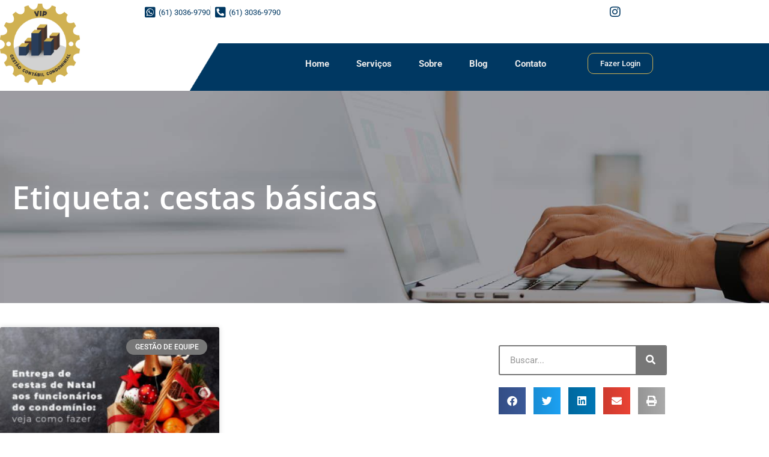

--- FILE ---
content_type: text/html; charset=UTF-8
request_url: https://contabilidadevip.com.br/tags/cestas-basicas/
body_size: 31147
content:
<!DOCTYPE html>
<html lang="pt-BR">
<head><meta charset="UTF-8"><script>if(navigator.userAgent.match(/MSIE|Internet Explorer/i)||navigator.userAgent.match(/Trident\/7\..*?rv:11/i)){var href=document.location.href;if(!href.match(/[?&]nowprocket/)){if(href.indexOf("?")==-1){if(href.indexOf("#")==-1){document.location.href=href+"?nowprocket=1"}else{document.location.href=href.replace("#","?nowprocket=1#")}}else{if(href.indexOf("#")==-1){document.location.href=href+"&nowprocket=1"}else{document.location.href=href.replace("#","&nowprocket=1#")}}}}</script><script>(()=>{class RocketLazyLoadScripts{constructor(){this.v="2.0.4",this.userEvents=["keydown","keyup","mousedown","mouseup","mousemove","mouseover","mouseout","touchmove","touchstart","touchend","touchcancel","wheel","click","dblclick","input"],this.attributeEvents=["onblur","onclick","oncontextmenu","ondblclick","onfocus","onmousedown","onmouseenter","onmouseleave","onmousemove","onmouseout","onmouseover","onmouseup","onmousewheel","onscroll","onsubmit"]}async t(){this.i(),this.o(),/iP(ad|hone)/.test(navigator.userAgent)&&this.h(),this.u(),this.l(this),this.m(),this.k(this),this.p(this),this._(),await Promise.all([this.R(),this.L()]),this.lastBreath=Date.now(),this.S(this),this.P(),this.D(),this.O(),this.M(),await this.C(this.delayedScripts.normal),await this.C(this.delayedScripts.defer),await this.C(this.delayedScripts.async),await this.T(),await this.F(),await this.j(),await this.A(),window.dispatchEvent(new Event("rocket-allScriptsLoaded")),this.everythingLoaded=!0,this.lastTouchEnd&&await new Promise(t=>setTimeout(t,500-Date.now()+this.lastTouchEnd)),this.I(),this.H(),this.U(),this.W()}i(){this.CSPIssue=sessionStorage.getItem("rocketCSPIssue"),document.addEventListener("securitypolicyviolation",t=>{this.CSPIssue||"script-src-elem"!==t.violatedDirective||"data"!==t.blockedURI||(this.CSPIssue=!0,sessionStorage.setItem("rocketCSPIssue",!0))},{isRocket:!0})}o(){window.addEventListener("pageshow",t=>{this.persisted=t.persisted,this.realWindowLoadedFired=!0},{isRocket:!0}),window.addEventListener("pagehide",()=>{this.onFirstUserAction=null},{isRocket:!0})}h(){let t;function e(e){t=e}window.addEventListener("touchstart",e,{isRocket:!0}),window.addEventListener("touchend",function i(o){o.changedTouches[0]&&t.changedTouches[0]&&Math.abs(o.changedTouches[0].pageX-t.changedTouches[0].pageX)<10&&Math.abs(o.changedTouches[0].pageY-t.changedTouches[0].pageY)<10&&o.timeStamp-t.timeStamp<200&&(window.removeEventListener("touchstart",e,{isRocket:!0}),window.removeEventListener("touchend",i,{isRocket:!0}),"INPUT"===o.target.tagName&&"text"===o.target.type||(o.target.dispatchEvent(new TouchEvent("touchend",{target:o.target,bubbles:!0})),o.target.dispatchEvent(new MouseEvent("mouseover",{target:o.target,bubbles:!0})),o.target.dispatchEvent(new PointerEvent("click",{target:o.target,bubbles:!0,cancelable:!0,detail:1,clientX:o.changedTouches[0].clientX,clientY:o.changedTouches[0].clientY})),event.preventDefault()))},{isRocket:!0})}q(t){this.userActionTriggered||("mousemove"!==t.type||this.firstMousemoveIgnored?"keyup"===t.type||"mouseover"===t.type||"mouseout"===t.type||(this.userActionTriggered=!0,this.onFirstUserAction&&this.onFirstUserAction()):this.firstMousemoveIgnored=!0),"click"===t.type&&t.preventDefault(),t.stopPropagation(),t.stopImmediatePropagation(),"touchstart"===this.lastEvent&&"touchend"===t.type&&(this.lastTouchEnd=Date.now()),"click"===t.type&&(this.lastTouchEnd=0),this.lastEvent=t.type,t.composedPath&&t.composedPath()[0].getRootNode()instanceof ShadowRoot&&(t.rocketTarget=t.composedPath()[0]),this.savedUserEvents.push(t)}u(){this.savedUserEvents=[],this.userEventHandler=this.q.bind(this),this.userEvents.forEach(t=>window.addEventListener(t,this.userEventHandler,{passive:!1,isRocket:!0})),document.addEventListener("visibilitychange",this.userEventHandler,{isRocket:!0})}U(){this.userEvents.forEach(t=>window.removeEventListener(t,this.userEventHandler,{passive:!1,isRocket:!0})),document.removeEventListener("visibilitychange",this.userEventHandler,{isRocket:!0}),this.savedUserEvents.forEach(t=>{(t.rocketTarget||t.target).dispatchEvent(new window[t.constructor.name](t.type,t))})}m(){const t="return false",e=Array.from(this.attributeEvents,t=>"data-rocket-"+t),i="["+this.attributeEvents.join("],[")+"]",o="[data-rocket-"+this.attributeEvents.join("],[data-rocket-")+"]",s=(e,i,o)=>{o&&o!==t&&(e.setAttribute("data-rocket-"+i,o),e["rocket"+i]=new Function("event",o),e.setAttribute(i,t))};new MutationObserver(t=>{for(const n of t)"attributes"===n.type&&(n.attributeName.startsWith("data-rocket-")||this.everythingLoaded?n.attributeName.startsWith("data-rocket-")&&this.everythingLoaded&&this.N(n.target,n.attributeName.substring(12)):s(n.target,n.attributeName,n.target.getAttribute(n.attributeName))),"childList"===n.type&&n.addedNodes.forEach(t=>{if(t.nodeType===Node.ELEMENT_NODE)if(this.everythingLoaded)for(const i of[t,...t.querySelectorAll(o)])for(const t of i.getAttributeNames())e.includes(t)&&this.N(i,t.substring(12));else for(const e of[t,...t.querySelectorAll(i)])for(const t of e.getAttributeNames())this.attributeEvents.includes(t)&&s(e,t,e.getAttribute(t))})}).observe(document,{subtree:!0,childList:!0,attributeFilter:[...this.attributeEvents,...e]})}I(){this.attributeEvents.forEach(t=>{document.querySelectorAll("[data-rocket-"+t+"]").forEach(e=>{this.N(e,t)})})}N(t,e){const i=t.getAttribute("data-rocket-"+e);i&&(t.setAttribute(e,i),t.removeAttribute("data-rocket-"+e))}k(t){Object.defineProperty(HTMLElement.prototype,"onclick",{get(){return this.rocketonclick||null},set(e){this.rocketonclick=e,this.setAttribute(t.everythingLoaded?"onclick":"data-rocket-onclick","this.rocketonclick(event)")}})}S(t){function e(e,i){let o=e[i];e[i]=null,Object.defineProperty(e,i,{get:()=>o,set(s){t.everythingLoaded?o=s:e["rocket"+i]=o=s}})}e(document,"onreadystatechange"),e(window,"onload"),e(window,"onpageshow");try{Object.defineProperty(document,"readyState",{get:()=>t.rocketReadyState,set(e){t.rocketReadyState=e},configurable:!0}),document.readyState="loading"}catch(t){console.log("WPRocket DJE readyState conflict, bypassing")}}l(t){this.originalAddEventListener=EventTarget.prototype.addEventListener,this.originalRemoveEventListener=EventTarget.prototype.removeEventListener,this.savedEventListeners=[],EventTarget.prototype.addEventListener=function(e,i,o){o&&o.isRocket||!t.B(e,this)&&!t.userEvents.includes(e)||t.B(e,this)&&!t.userActionTriggered||e.startsWith("rocket-")||t.everythingLoaded?t.originalAddEventListener.call(this,e,i,o):(t.savedEventListeners.push({target:this,remove:!1,type:e,func:i,options:o}),"mouseenter"!==e&&"mouseleave"!==e||t.originalAddEventListener.call(this,e,t.savedUserEvents.push,o))},EventTarget.prototype.removeEventListener=function(e,i,o){o&&o.isRocket||!t.B(e,this)&&!t.userEvents.includes(e)||t.B(e,this)&&!t.userActionTriggered||e.startsWith("rocket-")||t.everythingLoaded?t.originalRemoveEventListener.call(this,e,i,o):t.savedEventListeners.push({target:this,remove:!0,type:e,func:i,options:o})}}J(t,e){this.savedEventListeners=this.savedEventListeners.filter(i=>{let o=i.type,s=i.target||window;return e!==o||t!==s||(this.B(o,s)&&(i.type="rocket-"+o),this.$(i),!1)})}H(){EventTarget.prototype.addEventListener=this.originalAddEventListener,EventTarget.prototype.removeEventListener=this.originalRemoveEventListener,this.savedEventListeners.forEach(t=>this.$(t))}$(t){t.remove?this.originalRemoveEventListener.call(t.target,t.type,t.func,t.options):this.originalAddEventListener.call(t.target,t.type,t.func,t.options)}p(t){let e;function i(e){return t.everythingLoaded?e:e.split(" ").map(t=>"load"===t||t.startsWith("load.")?"rocket-jquery-load":t).join(" ")}function o(o){function s(e){const s=o.fn[e];o.fn[e]=o.fn.init.prototype[e]=function(){return this[0]===window&&t.userActionTriggered&&("string"==typeof arguments[0]||arguments[0]instanceof String?arguments[0]=i(arguments[0]):"object"==typeof arguments[0]&&Object.keys(arguments[0]).forEach(t=>{const e=arguments[0][t];delete arguments[0][t],arguments[0][i(t)]=e})),s.apply(this,arguments),this}}if(o&&o.fn&&!t.allJQueries.includes(o)){const e={DOMContentLoaded:[],"rocket-DOMContentLoaded":[]};for(const t in e)document.addEventListener(t,()=>{e[t].forEach(t=>t())},{isRocket:!0});o.fn.ready=o.fn.init.prototype.ready=function(i){function s(){parseInt(o.fn.jquery)>2?setTimeout(()=>i.bind(document)(o)):i.bind(document)(o)}return"function"==typeof i&&(t.realDomReadyFired?!t.userActionTriggered||t.fauxDomReadyFired?s():e["rocket-DOMContentLoaded"].push(s):e.DOMContentLoaded.push(s)),o([])},s("on"),s("one"),s("off"),t.allJQueries.push(o)}e=o}t.allJQueries=[],o(window.jQuery),Object.defineProperty(window,"jQuery",{get:()=>e,set(t){o(t)}})}P(){const t=new Map;document.write=document.writeln=function(e){const i=document.currentScript,o=document.createRange(),s=i.parentElement;let n=t.get(i);void 0===n&&(n=i.nextSibling,t.set(i,n));const c=document.createDocumentFragment();o.setStart(c,0),c.appendChild(o.createContextualFragment(e)),s.insertBefore(c,n)}}async R(){return new Promise(t=>{this.userActionTriggered?t():this.onFirstUserAction=t})}async L(){return new Promise(t=>{document.addEventListener("DOMContentLoaded",()=>{this.realDomReadyFired=!0,t()},{isRocket:!0})})}async j(){return this.realWindowLoadedFired?Promise.resolve():new Promise(t=>{window.addEventListener("load",t,{isRocket:!0})})}M(){this.pendingScripts=[];this.scriptsMutationObserver=new MutationObserver(t=>{for(const e of t)e.addedNodes.forEach(t=>{"SCRIPT"!==t.tagName||t.noModule||t.isWPRocket||this.pendingScripts.push({script:t,promise:new Promise(e=>{const i=()=>{const i=this.pendingScripts.findIndex(e=>e.script===t);i>=0&&this.pendingScripts.splice(i,1),e()};t.addEventListener("load",i,{isRocket:!0}),t.addEventListener("error",i,{isRocket:!0}),setTimeout(i,1e3)})})})}),this.scriptsMutationObserver.observe(document,{childList:!0,subtree:!0})}async F(){await this.X(),this.pendingScripts.length?(await this.pendingScripts[0].promise,await this.F()):this.scriptsMutationObserver.disconnect()}D(){this.delayedScripts={normal:[],async:[],defer:[]},document.querySelectorAll("script[type$=rocketlazyloadscript]").forEach(t=>{t.hasAttribute("data-rocket-src")?t.hasAttribute("async")&&!1!==t.async?this.delayedScripts.async.push(t):t.hasAttribute("defer")&&!1!==t.defer||"module"===t.getAttribute("data-rocket-type")?this.delayedScripts.defer.push(t):this.delayedScripts.normal.push(t):this.delayedScripts.normal.push(t)})}async _(){await this.L();let t=[];document.querySelectorAll("script[type$=rocketlazyloadscript][data-rocket-src]").forEach(e=>{let i=e.getAttribute("data-rocket-src");if(i&&!i.startsWith("data:")){i.startsWith("//")&&(i=location.protocol+i);try{const o=new URL(i).origin;o!==location.origin&&t.push({src:o,crossOrigin:e.crossOrigin||"module"===e.getAttribute("data-rocket-type")})}catch(t){}}}),t=[...new Map(t.map(t=>[JSON.stringify(t),t])).values()],this.Y(t,"preconnect")}async G(t){if(await this.K(),!0!==t.noModule||!("noModule"in HTMLScriptElement.prototype))return new Promise(e=>{let i;function o(){(i||t).setAttribute("data-rocket-status","executed"),e()}try{if(navigator.userAgent.includes("Firefox/")||""===navigator.vendor||this.CSPIssue)i=document.createElement("script"),[...t.attributes].forEach(t=>{let e=t.nodeName;"type"!==e&&("data-rocket-type"===e&&(e="type"),"data-rocket-src"===e&&(e="src"),i.setAttribute(e,t.nodeValue))}),t.text&&(i.text=t.text),t.nonce&&(i.nonce=t.nonce),i.hasAttribute("src")?(i.addEventListener("load",o,{isRocket:!0}),i.addEventListener("error",()=>{i.setAttribute("data-rocket-status","failed-network"),e()},{isRocket:!0}),setTimeout(()=>{i.isConnected||e()},1)):(i.text=t.text,o()),i.isWPRocket=!0,t.parentNode.replaceChild(i,t);else{const i=t.getAttribute("data-rocket-type"),s=t.getAttribute("data-rocket-src");i?(t.type=i,t.removeAttribute("data-rocket-type")):t.removeAttribute("type"),t.addEventListener("load",o,{isRocket:!0}),t.addEventListener("error",i=>{this.CSPIssue&&i.target.src.startsWith("data:")?(console.log("WPRocket: CSP fallback activated"),t.removeAttribute("src"),this.G(t).then(e)):(t.setAttribute("data-rocket-status","failed-network"),e())},{isRocket:!0}),s?(t.fetchPriority="high",t.removeAttribute("data-rocket-src"),t.src=s):t.src="data:text/javascript;base64,"+window.btoa(unescape(encodeURIComponent(t.text)))}}catch(i){t.setAttribute("data-rocket-status","failed-transform"),e()}});t.setAttribute("data-rocket-status","skipped")}async C(t){const e=t.shift();return e?(e.isConnected&&await this.G(e),this.C(t)):Promise.resolve()}O(){this.Y([...this.delayedScripts.normal,...this.delayedScripts.defer,...this.delayedScripts.async],"preload")}Y(t,e){this.trash=this.trash||[];let i=!0;var o=document.createDocumentFragment();t.forEach(t=>{const s=t.getAttribute&&t.getAttribute("data-rocket-src")||t.src;if(s&&!s.startsWith("data:")){const n=document.createElement("link");n.href=s,n.rel=e,"preconnect"!==e&&(n.as="script",n.fetchPriority=i?"high":"low"),t.getAttribute&&"module"===t.getAttribute("data-rocket-type")&&(n.crossOrigin=!0),t.crossOrigin&&(n.crossOrigin=t.crossOrigin),t.integrity&&(n.integrity=t.integrity),t.nonce&&(n.nonce=t.nonce),o.appendChild(n),this.trash.push(n),i=!1}}),document.head.appendChild(o)}W(){this.trash.forEach(t=>t.remove())}async T(){try{document.readyState="interactive"}catch(t){}this.fauxDomReadyFired=!0;try{await this.K(),this.J(document,"readystatechange"),document.dispatchEvent(new Event("rocket-readystatechange")),await this.K(),document.rocketonreadystatechange&&document.rocketonreadystatechange(),await this.K(),this.J(document,"DOMContentLoaded"),document.dispatchEvent(new Event("rocket-DOMContentLoaded")),await this.K(),this.J(window,"DOMContentLoaded"),window.dispatchEvent(new Event("rocket-DOMContentLoaded"))}catch(t){console.error(t)}}async A(){try{document.readyState="complete"}catch(t){}try{await this.K(),this.J(document,"readystatechange"),document.dispatchEvent(new Event("rocket-readystatechange")),await this.K(),document.rocketonreadystatechange&&document.rocketonreadystatechange(),await this.K(),this.J(window,"load"),window.dispatchEvent(new Event("rocket-load")),await this.K(),window.rocketonload&&window.rocketonload(),await this.K(),this.allJQueries.forEach(t=>t(window).trigger("rocket-jquery-load")),await this.K(),this.J(window,"pageshow");const t=new Event("rocket-pageshow");t.persisted=this.persisted,window.dispatchEvent(t),await this.K(),window.rocketonpageshow&&window.rocketonpageshow({persisted:this.persisted})}catch(t){console.error(t)}}async K(){Date.now()-this.lastBreath>45&&(await this.X(),this.lastBreath=Date.now())}async X(){return document.hidden?new Promise(t=>setTimeout(t)):new Promise(t=>requestAnimationFrame(t))}B(t,e){return e===document&&"readystatechange"===t||(e===document&&"DOMContentLoaded"===t||(e===window&&"DOMContentLoaded"===t||(e===window&&"load"===t||e===window&&"pageshow"===t)))}static run(){(new RocketLazyLoadScripts).t()}}RocketLazyLoadScripts.run()})();</script>
	
	<meta name="viewport" content="width=device-width, initial-scale=1.0, viewport-fit=cover" />		<meta name='robots' content='index, follow, max-image-preview:large, max-snippet:-1, max-video-preview:-1' />

            <script data-no-defer="1" data-ezscrex="false" data-cfasync="false" data-pagespeed-no-defer data-cookieconsent="ignore">
                var ctPublicFunctions = {"_ajax_nonce":"228b898ce4","_rest_nonce":"35d35ccf56","_ajax_url":"\/wp-admin\/admin-ajax.php","_rest_url":"https:\/\/contabilidadevip.com.br\/wp-json\/","data__cookies_type":"none","data__ajax_type":"rest","data__bot_detector_enabled":"1","data__frontend_data_log_enabled":1,"cookiePrefix":"","wprocket_detected":true,"host_url":"contabilidadevip.com.br","text__ee_click_to_select":"Click to select the whole data","text__ee_original_email":"The complete one is","text__ee_got_it":"Got it","text__ee_blocked":"Blocked","text__ee_cannot_connect":"Cannot connect","text__ee_cannot_decode":"Can not decode email. Unknown reason","text__ee_email_decoder":"CleanTalk email decoder","text__ee_wait_for_decoding":"The magic is on the way!","text__ee_decoding_process":"Please wait a few seconds while we decode the contact data."}
            </script>
        
            <script data-no-defer="1" data-ezscrex="false" data-cfasync="false" data-pagespeed-no-defer data-cookieconsent="ignore">
                var ctPublic = {"_ajax_nonce":"228b898ce4","settings__forms__check_internal":"0","settings__forms__check_external":"0","settings__forms__force_protection":"0","settings__forms__search_test":"1","settings__forms__wc_add_to_cart":"0","settings__data__bot_detector_enabled":"1","settings__sfw__anti_crawler":0,"blog_home":"https:\/\/contabilidadevip.com.br\/","pixel__setting":"3","pixel__enabled":true,"pixel__url":null,"data__email_check_before_post":"1","data__email_check_exist_post":"1","data__cookies_type":"none","data__key_is_ok":true,"data__visible_fields_required":true,"wl_brandname":"Anti-Spam by CleanTalk","wl_brandname_short":"CleanTalk","ct_checkjs_key":"68a96319d08f160c8c3afde1f1ac04c3709e7bf60e51f7217361ccb284078e4c","emailEncoderPassKey":"348735e8671095f77021658a40a26402","bot_detector_forms_excluded":"W10=","advancedCacheExists":true,"varnishCacheExists":false,"wc_ajax_add_to_cart":false}
            </script>
        <meta name="viewport" content="width=device-width, initial-scale=1">
<meta name="generator" content="Total WordPress Theme 4.8.3" />
<meta http-equiv="X-UA-Compatible" content="IE=edge" />

	<!-- This site is optimized with the Yoast SEO plugin v26.7 - https://yoast.com/wordpress/plugins/seo/ -->
	<title>cestas básicas - 1 - Contabilidade para Condomínio em Brasília - DF</title>
<link data-rocket-preload as="style" href="https://fonts.googleapis.com/css?family=Open%20Sans%3A100%2C200%2C300%2C400%2C500%2C600%2C700%2C800%2C900%2C100i%2C200i%2C300i%2C400i%2C500i%2C600i%2C700i%2C800i%2C900i&#038;subset=latin&#038;display=swap" rel="preload">
<link href="https://fonts.googleapis.com/css?family=Open%20Sans%3A100%2C200%2C300%2C400%2C500%2C600%2C700%2C800%2C900%2C100i%2C200i%2C300i%2C400i%2C500i%2C600i%2C700i%2C800i%2C900i&#038;subset=latin&#038;display=swap" media="print" onload="this.media=&#039;all&#039;" rel="stylesheet">
<noscript data-wpr-hosted-gf-parameters=""><link rel="stylesheet" href="https://fonts.googleapis.com/css?family=Open%20Sans%3A100%2C200%2C300%2C400%2C500%2C600%2C700%2C800%2C900%2C100i%2C200i%2C300i%2C400i%2C500i%2C600i%2C700i%2C800i%2C900i&#038;subset=latin&#038;display=swap"></noscript>
	<meta name="description" content="cestas básicas - Somos uma empresa de serviços de contabilidade com experiência nas áreas de Gestão Condominial e Empresarial. Constituída por profissionais de altíssima qualidade capacitados para dar agilidade aos seus procedimentos contábeis e jurídicos. - 1 - Contabilidade para Condomínio em Brasília - DF" />
	<link rel="canonical" href="https://contabilidadevip.com.br/tags/cestas-basicas/" />
	<meta property="og:locale" content="pt_BR" />
	<meta property="og:type" content="article" />
	<meta property="og:title" content="cestas básicas - 1 - Contabilidade para Condomínio em Brasília - DF" />
	<meta property="og:description" content="cestas básicas - Somos uma empresa de serviços de contabilidade com experiência nas áreas de Gestão Condominial e Empresarial. Constituída por profissionais de altíssima qualidade capacitados para dar agilidade aos seus procedimentos contábeis e jurídicos. - 1 - Contabilidade para Condomínio em Brasília - DF" />
	<meta property="og:url" content="https://contabilidadevip.com.br/tags/cestas-basicas/" />
	<meta property="og:site_name" content="Escritório Contábil em Brasília - DF | VIP Contabilidade e Gestão Condominal" />
	<meta name="twitter:card" content="summary_large_image" />
	<script type="application/ld+json" class="yoast-schema-graph">{"@context":"https://schema.org","@graph":[{"@type":"CollectionPage","@id":"https://contabilidadevip.com.br/tags/cestas-basicas/","url":"https://contabilidadevip.com.br/tags/cestas-basicas/","name":"cestas básicas - 1 - Contabilidade para Condomínio em Brasília - DF","isPartOf":{"@id":"https://contabilidadevip.com.br/#website"},"primaryImageOfPage":{"@id":"https://contabilidadevip.com.br/tags/cestas-basicas/#primaryimage"},"image":{"@id":"https://contabilidadevip.com.br/tags/cestas-basicas/#primaryimage"},"thumbnailUrl":"https://contabilidadevip.com.br/wp-content/uploads/2022/09/ENTREGA-DE-CESTAS-DE-NATAL-AOS-FUNCIONARIOS-DO-CONDOMINIO-VEJA-COMO-FAZER-BLOG.jpg","description":"cestas básicas - Somos uma empresa de serviços de contabilidade com experiência nas áreas de Gestão Condominial e Empresarial. Constituída por profissionais de altíssima qualidade capacitados para dar agilidade aos seus procedimentos contábeis e jurídicos. - 1 - Contabilidade para Condomínio em Brasília - DF","breadcrumb":{"@id":"https://contabilidadevip.com.br/tags/cestas-basicas/#breadcrumb"},"inLanguage":"pt-BR"},{"@type":"ImageObject","inLanguage":"pt-BR","@id":"https://contabilidadevip.com.br/tags/cestas-basicas/#primaryimage","url":"https://contabilidadevip.com.br/wp-content/uploads/2022/09/ENTREGA-DE-CESTAS-DE-NATAL-AOS-FUNCIONARIOS-DO-CONDOMINIO-VEJA-COMO-FAZER-BLOG.jpg","contentUrl":"https://contabilidadevip.com.br/wp-content/uploads/2022/09/ENTREGA-DE-CESTAS-DE-NATAL-AOS-FUNCIONARIOS-DO-CONDOMINIO-VEJA-COMO-FAZER-BLOG.jpg","width":800,"height":500,"caption":"Entrega De Cestas De Natal Aos Funcionarios Do Condominio Veja Como Fazer Blog - Escritório Contábil em Brasília - DF | VIP Contabilidade e Gestão Condominal"},{"@type":"BreadcrumbList","@id":"https://contabilidadevip.com.br/tags/cestas-basicas/#breadcrumb","itemListElement":[{"@type":"ListItem","position":1,"name":"Início","item":"https://contabilidadevip.com.br/"},{"@type":"ListItem","position":2,"name":"cestas básicas"}]},{"@type":"WebSite","@id":"https://contabilidadevip.com.br/#website","url":"https://contabilidadevip.com.br/","name":"Escritório Contábil em Brasília - DF | VIP Contabilidade e Gestão Condominal","description":"Somos uma empresa de serviços de contabilidade com experiência nas áreas de Gestão Condominial e Empresarial. Constituída por profissionais de altíssima qualidade capacitados para dar agilidade aos seus procedimentos contábeis e jurídicos.","publisher":{"@id":"https://contabilidadevip.com.br/#organization"},"potentialAction":[{"@type":"SearchAction","target":{"@type":"EntryPoint","urlTemplate":"https://contabilidadevip.com.br/?s={search_term_string}"},"query-input":{"@type":"PropertyValueSpecification","valueRequired":true,"valueName":"search_term_string"}}],"inLanguage":"pt-BR"},{"@type":"Organization","@id":"https://contabilidadevip.com.br/#organization","name":"VIP Gestão Contábil Condominial","url":"https://contabilidadevip.com.br/","logo":{"@type":"ImageObject","inLanguage":"pt-BR","@id":"https://contabilidadevip.com.br/#/schema/logo/image/","url":"https://contabilidadevip.com.br/wp-content/uploads/2022/11/VIP-Gestao-Contabil-Condominial_logo.png","contentUrl":"https://contabilidadevip.com.br/wp-content/uploads/2022/11/VIP-Gestao-Contabil-Condominial_logo.png","width":300,"height":300,"caption":"VIP Gestão Contábil Condominial"},"image":{"@id":"https://contabilidadevip.com.br/#/schema/logo/image/"},"sameAs":["https://www.instagram.com/vipcontabilidadeadm/"]}]}</script>
	<!-- / Yoast SEO plugin. -->


<link rel='dns-prefetch' href='//fd.cleantalk.org' />
<link rel='dns-prefetch' href='//fonts.googleapis.com' />
<link href='https://fonts.gstatic.com' crossorigin rel='preconnect' />
<style id='wp-img-auto-sizes-contain-inline-css' type='text/css'>
img:is([sizes=auto i],[sizes^="auto," i]){contain-intrinsic-size:3000px 1500px}
/*# sourceURL=wp-img-auto-sizes-contain-inline-css */
</style>
<style id='classic-theme-styles-inline-css' type='text/css'>
/*! This file is auto-generated */
.wp-block-button__link{color:#fff;background-color:#32373c;border-radius:9999px;box-shadow:none;text-decoration:none;padding:calc(.667em + 2px) calc(1.333em + 2px);font-size:1.125em}.wp-block-file__button{background:#32373c;color:#fff;text-decoration:none}
/*# sourceURL=/wp-includes/css/classic-themes.min.css */
</style>
<style id='global-styles-inline-css' type='text/css'>
:root{--wp--preset--aspect-ratio--square: 1;--wp--preset--aspect-ratio--4-3: 4/3;--wp--preset--aspect-ratio--3-4: 3/4;--wp--preset--aspect-ratio--3-2: 3/2;--wp--preset--aspect-ratio--2-3: 2/3;--wp--preset--aspect-ratio--16-9: 16/9;--wp--preset--aspect-ratio--9-16: 9/16;--wp--preset--color--black: #000000;--wp--preset--color--cyan-bluish-gray: #abb8c3;--wp--preset--color--white: #ffffff;--wp--preset--color--pale-pink: #f78da7;--wp--preset--color--vivid-red: #cf2e2e;--wp--preset--color--luminous-vivid-orange: #ff6900;--wp--preset--color--luminous-vivid-amber: #fcb900;--wp--preset--color--light-green-cyan: #7bdcb5;--wp--preset--color--vivid-green-cyan: #00d084;--wp--preset--color--pale-cyan-blue: #8ed1fc;--wp--preset--color--vivid-cyan-blue: #0693e3;--wp--preset--color--vivid-purple: #9b51e0;--wp--preset--gradient--vivid-cyan-blue-to-vivid-purple: linear-gradient(135deg,rgb(6,147,227) 0%,rgb(155,81,224) 100%);--wp--preset--gradient--light-green-cyan-to-vivid-green-cyan: linear-gradient(135deg,rgb(122,220,180) 0%,rgb(0,208,130) 100%);--wp--preset--gradient--luminous-vivid-amber-to-luminous-vivid-orange: linear-gradient(135deg,rgb(252,185,0) 0%,rgb(255,105,0) 100%);--wp--preset--gradient--luminous-vivid-orange-to-vivid-red: linear-gradient(135deg,rgb(255,105,0) 0%,rgb(207,46,46) 100%);--wp--preset--gradient--very-light-gray-to-cyan-bluish-gray: linear-gradient(135deg,rgb(238,238,238) 0%,rgb(169,184,195) 100%);--wp--preset--gradient--cool-to-warm-spectrum: linear-gradient(135deg,rgb(74,234,220) 0%,rgb(151,120,209) 20%,rgb(207,42,186) 40%,rgb(238,44,130) 60%,rgb(251,105,98) 80%,rgb(254,248,76) 100%);--wp--preset--gradient--blush-light-purple: linear-gradient(135deg,rgb(255,206,236) 0%,rgb(152,150,240) 100%);--wp--preset--gradient--blush-bordeaux: linear-gradient(135deg,rgb(254,205,165) 0%,rgb(254,45,45) 50%,rgb(107,0,62) 100%);--wp--preset--gradient--luminous-dusk: linear-gradient(135deg,rgb(255,203,112) 0%,rgb(199,81,192) 50%,rgb(65,88,208) 100%);--wp--preset--gradient--pale-ocean: linear-gradient(135deg,rgb(255,245,203) 0%,rgb(182,227,212) 50%,rgb(51,167,181) 100%);--wp--preset--gradient--electric-grass: linear-gradient(135deg,rgb(202,248,128) 0%,rgb(113,206,126) 100%);--wp--preset--gradient--midnight: linear-gradient(135deg,rgb(2,3,129) 0%,rgb(40,116,252) 100%);--wp--preset--font-size--small: 13px;--wp--preset--font-size--medium: 20px;--wp--preset--font-size--large: 36px;--wp--preset--font-size--x-large: 42px;--wp--preset--spacing--20: 0.44rem;--wp--preset--spacing--30: 0.67rem;--wp--preset--spacing--40: 1rem;--wp--preset--spacing--50: 1.5rem;--wp--preset--spacing--60: 2.25rem;--wp--preset--spacing--70: 3.38rem;--wp--preset--spacing--80: 5.06rem;--wp--preset--shadow--natural: 6px 6px 9px rgba(0, 0, 0, 0.2);--wp--preset--shadow--deep: 12px 12px 50px rgba(0, 0, 0, 0.4);--wp--preset--shadow--sharp: 6px 6px 0px rgba(0, 0, 0, 0.2);--wp--preset--shadow--outlined: 6px 6px 0px -3px rgb(255, 255, 255), 6px 6px rgb(0, 0, 0);--wp--preset--shadow--crisp: 6px 6px 0px rgb(0, 0, 0);}:where(.is-layout-flex){gap: 0.5em;}:where(.is-layout-grid){gap: 0.5em;}body .is-layout-flex{display: flex;}.is-layout-flex{flex-wrap: wrap;align-items: center;}.is-layout-flex > :is(*, div){margin: 0;}body .is-layout-grid{display: grid;}.is-layout-grid > :is(*, div){margin: 0;}:where(.wp-block-columns.is-layout-flex){gap: 2em;}:where(.wp-block-columns.is-layout-grid){gap: 2em;}:where(.wp-block-post-template.is-layout-flex){gap: 1.25em;}:where(.wp-block-post-template.is-layout-grid){gap: 1.25em;}.has-black-color{color: var(--wp--preset--color--black) !important;}.has-cyan-bluish-gray-color{color: var(--wp--preset--color--cyan-bluish-gray) !important;}.has-white-color{color: var(--wp--preset--color--white) !important;}.has-pale-pink-color{color: var(--wp--preset--color--pale-pink) !important;}.has-vivid-red-color{color: var(--wp--preset--color--vivid-red) !important;}.has-luminous-vivid-orange-color{color: var(--wp--preset--color--luminous-vivid-orange) !important;}.has-luminous-vivid-amber-color{color: var(--wp--preset--color--luminous-vivid-amber) !important;}.has-light-green-cyan-color{color: var(--wp--preset--color--light-green-cyan) !important;}.has-vivid-green-cyan-color{color: var(--wp--preset--color--vivid-green-cyan) !important;}.has-pale-cyan-blue-color{color: var(--wp--preset--color--pale-cyan-blue) !important;}.has-vivid-cyan-blue-color{color: var(--wp--preset--color--vivid-cyan-blue) !important;}.has-vivid-purple-color{color: var(--wp--preset--color--vivid-purple) !important;}.has-black-background-color{background-color: var(--wp--preset--color--black) !important;}.has-cyan-bluish-gray-background-color{background-color: var(--wp--preset--color--cyan-bluish-gray) !important;}.has-white-background-color{background-color: var(--wp--preset--color--white) !important;}.has-pale-pink-background-color{background-color: var(--wp--preset--color--pale-pink) !important;}.has-vivid-red-background-color{background-color: var(--wp--preset--color--vivid-red) !important;}.has-luminous-vivid-orange-background-color{background-color: var(--wp--preset--color--luminous-vivid-orange) !important;}.has-luminous-vivid-amber-background-color{background-color: var(--wp--preset--color--luminous-vivid-amber) !important;}.has-light-green-cyan-background-color{background-color: var(--wp--preset--color--light-green-cyan) !important;}.has-vivid-green-cyan-background-color{background-color: var(--wp--preset--color--vivid-green-cyan) !important;}.has-pale-cyan-blue-background-color{background-color: var(--wp--preset--color--pale-cyan-blue) !important;}.has-vivid-cyan-blue-background-color{background-color: var(--wp--preset--color--vivid-cyan-blue) !important;}.has-vivid-purple-background-color{background-color: var(--wp--preset--color--vivid-purple) !important;}.has-black-border-color{border-color: var(--wp--preset--color--black) !important;}.has-cyan-bluish-gray-border-color{border-color: var(--wp--preset--color--cyan-bluish-gray) !important;}.has-white-border-color{border-color: var(--wp--preset--color--white) !important;}.has-pale-pink-border-color{border-color: var(--wp--preset--color--pale-pink) !important;}.has-vivid-red-border-color{border-color: var(--wp--preset--color--vivid-red) !important;}.has-luminous-vivid-orange-border-color{border-color: var(--wp--preset--color--luminous-vivid-orange) !important;}.has-luminous-vivid-amber-border-color{border-color: var(--wp--preset--color--luminous-vivid-amber) !important;}.has-light-green-cyan-border-color{border-color: var(--wp--preset--color--light-green-cyan) !important;}.has-vivid-green-cyan-border-color{border-color: var(--wp--preset--color--vivid-green-cyan) !important;}.has-pale-cyan-blue-border-color{border-color: var(--wp--preset--color--pale-cyan-blue) !important;}.has-vivid-cyan-blue-border-color{border-color: var(--wp--preset--color--vivid-cyan-blue) !important;}.has-vivid-purple-border-color{border-color: var(--wp--preset--color--vivid-purple) !important;}.has-vivid-cyan-blue-to-vivid-purple-gradient-background{background: var(--wp--preset--gradient--vivid-cyan-blue-to-vivid-purple) !important;}.has-light-green-cyan-to-vivid-green-cyan-gradient-background{background: var(--wp--preset--gradient--light-green-cyan-to-vivid-green-cyan) !important;}.has-luminous-vivid-amber-to-luminous-vivid-orange-gradient-background{background: var(--wp--preset--gradient--luminous-vivid-amber-to-luminous-vivid-orange) !important;}.has-luminous-vivid-orange-to-vivid-red-gradient-background{background: var(--wp--preset--gradient--luminous-vivid-orange-to-vivid-red) !important;}.has-very-light-gray-to-cyan-bluish-gray-gradient-background{background: var(--wp--preset--gradient--very-light-gray-to-cyan-bluish-gray) !important;}.has-cool-to-warm-spectrum-gradient-background{background: var(--wp--preset--gradient--cool-to-warm-spectrum) !important;}.has-blush-light-purple-gradient-background{background: var(--wp--preset--gradient--blush-light-purple) !important;}.has-blush-bordeaux-gradient-background{background: var(--wp--preset--gradient--blush-bordeaux) !important;}.has-luminous-dusk-gradient-background{background: var(--wp--preset--gradient--luminous-dusk) !important;}.has-pale-ocean-gradient-background{background: var(--wp--preset--gradient--pale-ocean) !important;}.has-electric-grass-gradient-background{background: var(--wp--preset--gradient--electric-grass) !important;}.has-midnight-gradient-background{background: var(--wp--preset--gradient--midnight) !important;}.has-small-font-size{font-size: var(--wp--preset--font-size--small) !important;}.has-medium-font-size{font-size: var(--wp--preset--font-size--medium) !important;}.has-large-font-size{font-size: var(--wp--preset--font-size--large) !important;}.has-x-large-font-size{font-size: var(--wp--preset--font-size--x-large) !important;}
:where(.wp-block-post-template.is-layout-flex){gap: 1.25em;}:where(.wp-block-post-template.is-layout-grid){gap: 1.25em;}
:where(.wp-block-term-template.is-layout-flex){gap: 1.25em;}:where(.wp-block-term-template.is-layout-grid){gap: 1.25em;}
:where(.wp-block-columns.is-layout-flex){gap: 2em;}:where(.wp-block-columns.is-layout-grid){gap: 2em;}
:root :where(.wp-block-pullquote){font-size: 1.5em;line-height: 1.6;}
/*# sourceURL=global-styles-inline-css */
</style>
<link rel='stylesheet' id='kk-star-ratings-css' href='https://contabilidadevip.com.br/wp-content/plugins/kk-star-ratings/src/core/public/css/kk-star-ratings.min.css' type='text/css' media='all' />
<link rel='stylesheet' id='cleantalk-public-css-css' href='https://contabilidadevip.com.br/wp-content/plugins/cleantalk-spam-protect/css/cleantalk-public.min.css' type='text/css' media='all' />
<link rel='stylesheet' id='cleantalk-email-decoder-css-css' href='https://contabilidadevip.com.br/wp-content/plugins/cleantalk-spam-protect/css/cleantalk-email-decoder.min.css' type='text/css' media='all' />
<link rel='stylesheet' id='cookie-notice-front-css' href='https://contabilidadevip.com.br/wp-content/plugins/cookie-notice/css/front.min.css' type='text/css' media='all' />
<link data-minify="1" rel='stylesheet' id='dpg-seo-css' href='https://contabilidadevip.com.br/wp-content/cache/min/1/wp-content/plugins/dpg-seo/public/css/dpg-seo-public.css?ver=1767984050' type='text/css' media='all' />
<link rel='stylesheet' id='ez-toc-css' href='https://contabilidadevip.com.br/wp-content/plugins/easy-table-of-contents/assets/css/screen.min.css' type='text/css' media='all' />
<style id='ez-toc-inline-css' type='text/css'>
div#ez-toc-container .ez-toc-title {font-size: 120%;}div#ez-toc-container .ez-toc-title {font-weight: 500;}div#ez-toc-container ul li , div#ez-toc-container ul li a {font-size: 95%;}div#ez-toc-container ul li , div#ez-toc-container ul li a {font-weight: 500;}div#ez-toc-container nav ul ul li {font-size: 90%;}.ez-toc-box-title {font-weight: bold; margin-bottom: 10px; text-align: center; text-transform: uppercase; letter-spacing: 1px; color: #666; padding-bottom: 5px;position:absolute;top:-4%;left:5%;background-color: inherit;transition: top 0.3s ease;}.ez-toc-box-title.toc-closed {top:-25%;}
/*# sourceURL=ez-toc-inline-css */
</style>
<link data-minify="1" rel='stylesheet' id='wpex-style-css' href='https://contabilidadevip.com.br/wp-content/cache/min/1/wp-content/themes/Total/style.css?ver=1767984050' type='text/css' media='all' />

<link rel='stylesheet' id='elementor-frontend-css' href='https://contabilidadevip.com.br/wp-content/plugins/elementor/assets/css/frontend.min.css' type='text/css' media='all' />
<link rel='stylesheet' id='widget-icon-list-css' href='https://contabilidadevip.com.br/wp-content/plugins/elementor/assets/css/widget-icon-list.min.css' type='text/css' media='all' />
<link rel='stylesheet' id='widget-social-icons-css' href='https://contabilidadevip.com.br/wp-content/plugins/elementor/assets/css/widget-social-icons.min.css' type='text/css' media='all' />
<link rel='stylesheet' id='e-apple-webkit-css' href='https://contabilidadevip.com.br/wp-content/plugins/elementor/assets/css/conditionals/apple-webkit.min.css' type='text/css' media='all' />
<link rel='stylesheet' id='widget-image-css' href='https://contabilidadevip.com.br/wp-content/plugins/elementor/assets/css/widget-image.min.css' type='text/css' media='all' />
<link rel='stylesheet' id='widget-nav-menu-css' href='https://contabilidadevip.com.br/wp-content/plugins/elementor-pro/assets/css/widget-nav-menu.min.css' type='text/css' media='all' />
<link rel='stylesheet' id='e-sticky-css' href='https://contabilidadevip.com.br/wp-content/plugins/elementor-pro/assets/css/modules/sticky.min.css' type='text/css' media='all' />
<link rel='stylesheet' id='widget-heading-css' href='https://contabilidadevip.com.br/wp-content/plugins/elementor/assets/css/widget-heading.min.css' type='text/css' media='all' />
<link rel='stylesheet' id='widget-divider-css' href='https://contabilidadevip.com.br/wp-content/plugins/elementor/assets/css/widget-divider.min.css' type='text/css' media='all' />
<link rel='stylesheet' id='widget-spacer-css' href='https://contabilidadevip.com.br/wp-content/plugins/elementor/assets/css/widget-spacer.min.css' type='text/css' media='all' />
<link rel='stylesheet' id='widget-posts-css' href='https://contabilidadevip.com.br/wp-content/plugins/elementor-pro/assets/css/widget-posts.min.css' type='text/css' media='all' />
<link rel='stylesheet' id='widget-search-form-css' href='https://contabilidadevip.com.br/wp-content/plugins/elementor-pro/assets/css/widget-search-form.min.css' type='text/css' media='all' />
<link rel='stylesheet' id='elementor-icons-shared-0-css' href='https://contabilidadevip.com.br/wp-content/plugins/elementor/assets/lib/font-awesome/css/fontawesome.min.css' type='text/css' media='all' />
<link data-minify="1" rel='stylesheet' id='elementor-icons-fa-solid-css' href='https://contabilidadevip.com.br/wp-content/cache/min/1/wp-content/plugins/elementor/assets/lib/font-awesome/css/solid.min.css?ver=1767984050' type='text/css' media='all' />
<link rel='stylesheet' id='widget-share-buttons-css' href='https://contabilidadevip.com.br/wp-content/plugins/elementor-pro/assets/css/widget-share-buttons.min.css' type='text/css' media='all' />
<link data-minify="1" rel='stylesheet' id='elementor-icons-fa-brands-css' href='https://contabilidadevip.com.br/wp-content/cache/min/1/wp-content/plugins/elementor/assets/lib/font-awesome/css/brands.min.css?ver=1767984050' type='text/css' media='all' />
<link data-minify="1" rel='stylesheet' id='swiper-css' href='https://contabilidadevip.com.br/wp-content/cache/min/1/wp-content/plugins/elementor/assets/lib/swiper/v8/css/swiper.min.css?ver=1767984050' type='text/css' media='all' />
<link rel='stylesheet' id='e-swiper-css' href='https://contabilidadevip.com.br/wp-content/plugins/elementor/assets/css/conditionals/e-swiper.min.css' type='text/css' media='all' />
<link data-minify="1" rel='stylesheet' id='elementor-icons-css' href='https://contabilidadevip.com.br/wp-content/cache/min/1/wp-content/plugins/elementor/assets/lib/eicons/css/elementor-icons.min.css?ver=1767984050' type='text/css' media='all' />
<link rel='stylesheet' id='elementor-post-289-css' href='https://contabilidadevip.com.br/wp-content/uploads/elementor/css/post-289.css' type='text/css' media='all' />
<link data-minify="1" rel='stylesheet' id='jet-blog-css' href='https://contabilidadevip.com.br/wp-content/cache/min/1/wp-content/plugins/jet-blog/assets/css/jet-blog.css?ver=1767984050' type='text/css' media='all' />
<link rel='stylesheet' id='elementor-post-18-css' href='https://contabilidadevip.com.br/wp-content/uploads/elementor/css/post-18.css' type='text/css' media='all' />
<link rel='stylesheet' id='elementor-post-8-css' href='https://contabilidadevip.com.br/wp-content/uploads/elementor/css/post-8.css' type='text/css' media='all' />
<link rel='stylesheet' id='elementor-post-272-css' href='https://contabilidadevip.com.br/wp-content/uploads/elementor/css/post-272.css' type='text/css' media='all' />
<link data-minify="1" rel='stylesheet' id='elementor-gf-local-roboto-css' href='https://contabilidadevip.com.br/wp-content/cache/min/1/wp-content/uploads/elementor/google-fonts/css/roboto.css?ver=1767984050' type='text/css' media='all' />
<link data-minify="1" rel='stylesheet' id='elementor-gf-local-robotoslab-css' href='https://contabilidadevip.com.br/wp-content/cache/min/1/wp-content/uploads/elementor/google-fonts/css/robotoslab.css?ver=1767984050' type='text/css' media='all' />
<link data-minify="1" rel='stylesheet' id='elementor-gf-local-opensans-css' href='https://contabilidadevip.com.br/wp-content/cache/min/1/wp-content/uploads/elementor/google-fonts/css/opensans.css?ver=1767984050' type='text/css' media='all' />
<link data-minify="1" rel='stylesheet' id='elementor-gf-local-montserrat-css' href='https://contabilidadevip.com.br/wp-content/cache/min/1/wp-content/uploads/elementor/google-fonts/css/montserrat.css?ver=1767984050' type='text/css' media='all' />
<script type="text/javascript" src="https://contabilidadevip.com.br/wp-content/plugins/cleantalk-spam-protect/js/apbct-public-bundle.min.js" id="apbct-public-bundle.min-js-js" data-rocket-defer defer></script>
<script type="rocketlazyloadscript" data-minify="1" data-rocket-type="text/javascript" data-rocket-src="https://contabilidadevip.com.br/wp-content/cache/min/1/ct-bot-detector-wrapper.js?ver=1763404388" id="ct_bot_detector-js" defer="defer" data-wp-strategy="defer"></script>
<script type="rocketlazyloadscript" data-rocket-type="text/javascript" id="cookie-notice-front-js-before">
/* <![CDATA[ */
var cnArgs = {"ajaxUrl":"https:\/\/contabilidadevip.com.br\/wp-admin\/admin-ajax.php","nonce":"0866145f85","hideEffect":"fade","position":"bottom","onScroll":false,"onScrollOffset":100,"onClick":false,"cookieName":"cookie_notice_accepted","cookieTime":2592000,"cookieTimeRejected":2592000,"globalCookie":false,"redirection":false,"cache":true,"revokeCookies":false,"revokeCookiesOpt":"automatic"};

//# sourceURL=cookie-notice-front-js-before
/* ]]> */
</script>
<script type="rocketlazyloadscript" data-rocket-type="text/javascript" data-rocket-src="https://contabilidadevip.com.br/wp-content/plugins/cookie-notice/js/front.min.js" id="cookie-notice-front-js" data-rocket-defer defer></script>
<script type="rocketlazyloadscript" data-rocket-type="text/javascript" data-rocket-src="https://contabilidadevip.com.br/wp-includes/js/jquery/jquery.min.js" id="jquery-core-js" data-rocket-defer defer></script>
<script type="rocketlazyloadscript" data-rocket-type="text/javascript" data-rocket-src="https://contabilidadevip.com.br/wp-includes/js/jquery/jquery-migrate.min.js" id="jquery-migrate-js" data-rocket-defer defer></script>
<script type="rocketlazyloadscript" data-minify="1" data-rocket-type="text/javascript" data-rocket-src="https://contabilidadevip.com.br/wp-content/cache/min/1/wp-content/plugins/dpg-seo/public/js/dpg-seo-public.js?ver=1763404388" id="dpg-seo-js" data-rocket-defer defer></script>
<link rel="https://api.w.org/" href="https://contabilidadevip.com.br/wp-json/" /><link rel="alternate" title="JSON" type="application/json" href="https://contabilidadevip.com.br/wp-json/wp/v2/tags/510" /><script type="rocketlazyloadscript" data-rocket-type="text/javascript">var ajaxurl = "https://contabilidadevip.com.br/wp-admin/admin-ajax.php";</script>  <meta name="referrer" content="always">
  <meta name="HandheldFriendly" content="True" />
  <meta name="MobileOptimized" content="320" />
  <meta name="mobile-web-app-capable" content="yes" />
  <meta name="apple-mobile-web-app-capable" content="yes" />
  <meta http-equiv="Accept-CH" content="Device-Memory">

  <meta name="google-site-verification" content="X3U4TPtaXfc4XoKj8-vQJohxjmJgQiPONG54aOxzbZY" />
  <meta class="theme-color" name="theme-color" content="">
  <meta class="theme-color" name="msapplication-navbutton-color" content="">
  <meta class="theme-color" name="apple-mobile-web-app-status-bar-style" content="">
  
  <meta property="og:type" content="business.business" />
  <meta property="og:locale" content="pt_BR" />
  <!-- <meta property="og:image" content="" />
  <meta property="og:site_name" content="Base LP" /> -->

  <meta property="business:contact_data:website" content="https://contabilidadevip.com.br" />
  <meta property="business:contact_data:phone_number" content="+55(61) 3036-9790" />
  <meta property="business:contact_data:fax_number" content="+55(61) 3036-9790" />
  <meta property="business:contact_data:street_address" content="Avenida Belém-Brasília, lote 17/19, sala 1º, Acampamento Rabelo, Vila Planalto" />
  <meta property="business:contact_data:locality" content="Brasília" />
  <meta property="business:contact_data:region" content="DF" />
  <meta property="business:contact_data:postal_code" content="70.804-005" />
  <meta property="business:contact_data:country_name" content="BR" />
  <meta name="geo.placename" content=", " />
  <meta name="geo.position" content="-15.794211,-47.850602" />
  <meta name="geo.region" content="pt-BR" />
		
  <meta property="place:location:latitude" content="-15.794211" />
  <meta property="place:location:longitude" content="-47.850602" />
  <meta name="copyright"content="VIP Gestão Contábil Condominial">
  <meta name="format-detection" content="telephone=no">

  <!-- <meta name="twitter:card" content="summary" />
  <meta name="twitter:image" content="" />
  <meta name="twitter:title" content="" />
  <meta name="twitter:description" content="" /> -->

  <!-- <link rel="shortcut icon" type="image/png" href="" /> -->

  <meta name="generator" content="Orgulhosamente criado e desenvolvido pelo Grupo DPG, empresa especialista em Marketing Digital Contábil" />
  <meta name="designer" content="Grupo DPG">
  <meta name="application-name" content="Grupo DPG, empresa especialista em Marketing Digital Contábil"/>

	<script type="application/ld+json">
		{
			"@context": "http://schema.org/",
			"@type": "LocalBusiness",
			"priceRange": "1000000",
			"name": "VIP Gestão Contábil Condominial",
            "@id": "https://contabilidadevip.com.br",
			"url": "https://contabilidadevip.com.br",
			"address": {
				"@type": "PostalAddress",
			
				"streetAddress": "Avenida Belém-Brasília, lote 17/19, sala 1º, Acampamento Rabelo, Vila Planalto",
				"addressLocality": "Brasília",
				"addressRegion": "DF",
				"postalCode": "70.804-005",
				"addressCountry": "BR"
			},
			"telephone": "+55(61) 3036-9790",
			"contactPoint": {
				"@type": "ContactPoint",
				"url": "https://contabilidadevip.com.br/contabilidade-em-vila-planalto-df/",				
				"email": "atendimento@contabilidadevip.com.br",
				"contactType": "customer service"
			},			
			"image": "https://contabilidadevip.com.br/wp-content/uploads/2022/11/VIP-Gestao-Contabil-Condominial_logo.png",
			"logo": "https://contabilidadevip.com.br/wp-content/uploads/2022/11/VIP-Gestao-Contabil-Condominial_logo.png"
		}
	</script>

  
		<!-- Google Tag Manager -->
	<script type="rocketlazyloadscript">(function(w,d,s,l,i){w[l]=w[l]||[];w[l].push({'gtm.start':
	new Date().getTime(),event:'gtm.js'});var f=d.getElementsByTagName(s)[0],
	j=d.createElement(s),dl=l!='dataLayer'?'&l='+l:'';j.async=true;j.src=
	'https://www.googletagmanager.com/gtm.js?id='+i+dl;f.parentNode.insertBefore(j,f);
	})(window,document,'script','dataLayer','GTM-TWSJXPD');</script>
	<!-- End Google Tag Manager -->
	<!-- Facebook Pixel Code -->
<script type="rocketlazyloadscript">
  !function(f,b,e,v,n,t,s)
  {if(f.fbq)return;n=f.fbq=function(){n.callMethod?
  n.callMethod.apply(n,arguments):n.queue.push(arguments)};
  if(!f._fbq)f._fbq=n;n.push=n;n.loaded=!0;n.version='2.0';
  n.queue=[];t=b.createElement(e);t.async=!0;
  t.src=v;s=b.getElementsByTagName(e)[0];
  s.parentNode.insertBefore(t,s)}(window, document,'script',
  'https://connect.facebook.net/en_US/fbevents.js');
  fbq('init', '863827447845600');
  fbq('track', 'PageView');
</script>
<noscript><img height="1" width="1" style="display:none"
  src="https://www.facebook.com/tr?id=863827447845600&ev=PageView&noscript=1"
/></noscript>
<!-- End Facebook Pixel Code -->

<script type="rocketlazyloadscript" data-minify="1" data-rocket-type="text/javascript" async data-rocket-src="https://contabilidadevip.com.br/wp-content/cache/min/1/js/loader-scripts/580f2381-de2e-4cc4-b724-5224e34b33e8-loader.js?ver=1763404388"></script>

    
    <link data-minify="1" rel="stylesheet" href="https://contabilidadevip.com.br/wp-content/cache/min/1/cdn/webchat/webchat.v2.css?ver=1767984051" />
    <script type="rocketlazyloadscript" data-minify="1" data-rocket-src="https://contabilidadevip.com.br/wp-content/cache/min/1/cdn/libs/showdown.min.js?ver=1763404388" data-rocket-defer defer></script>
    <script type="rocketlazyloadscript" data-minify="1" data-rocket-src="https://contabilidadevip.com.br/wp-content/cache/min/1/cdn/libs/axios.js?ver=1763404388" data-rocket-defer defer></script>
    <script type="rocketlazyloadscript" data-minify="1" data-rocket-src="https://contabilidadevip.com.br/wp-content/cache/min/1/cdn/libs/socket.io.js?ver=1763404389" data-rocket-defer defer></script>
    <script type="rocketlazyloadscript" data-minify="1" data-rocket-src="https://contabilidadevip.com.br/wp-content/cache/min/1/cdn/webchat/webchat.js?ver=1763404389" data-rocket-defer defer></script>
<meta name="keywords" content="Contabilidade para Condomínio em Brasília - DF"><link rel="icon" href="https://contabilidadevip.com.br/wp-content/uploads/2020/11/cropped-VIP-LOGO-2-1.png" sizes="32x32"><link rel="shortcut icon" href="https://contabilidadevip.com.br/wp-content/uploads/2020/11/cropped-VIP-LOGO-2-1.png"><link rel="apple-touch-icon" href="https://contabilidadevip.com.br/wp-content/uploads/2020/11/cropped-VIP-LOGO-2-1.png" sizes="57x57" ><link rel="apple-touch-icon" href="https://contabilidadevip.com.br/wp-content/uploads/2020/11/cropped-VIP-LOGO-2-1.png" sizes="76x76" ><link rel="apple-touch-icon" href="https://contabilidadevip.com.br/wp-content/uploads/2020/11/cropped-VIP-LOGO-2-1.png" sizes="120x120"><link rel="apple-touch-icon" href="https://contabilidadevip.com.br/wp-content/uploads/2020/11/cropped-VIP-LOGO-2-1.png" sizes="114x114"><meta name="generator" content="Elementor 3.34.1; features: additional_custom_breakpoints; settings: css_print_method-external, google_font-enabled, font_display-auto">
<style type="text/css">.recentcomments a{display:inline !important;padding:0 !important;margin:0 !important;}</style>			<style>
				.e-con.e-parent:nth-of-type(n+4):not(.e-lazyloaded):not(.e-no-lazyload),
				.e-con.e-parent:nth-of-type(n+4):not(.e-lazyloaded):not(.e-no-lazyload) * {
					background-image: none !important;
				}
				@media screen and (max-height: 1024px) {
					.e-con.e-parent:nth-of-type(n+3):not(.e-lazyloaded):not(.e-no-lazyload),
					.e-con.e-parent:nth-of-type(n+3):not(.e-lazyloaded):not(.e-no-lazyload) * {
						background-image: none !important;
					}
				}
				@media screen and (max-height: 640px) {
					.e-con.e-parent:nth-of-type(n+2):not(.e-lazyloaded):not(.e-no-lazyload),
					.e-con.e-parent:nth-of-type(n+2):not(.e-lazyloaded):not(.e-no-lazyload) * {
						background-image: none !important;
					}
				}
			</style>
					<style type="text/css" id="wp-custom-css">
			div#snippet-box{display:none}a.bt-post{height:100%;display:flex;align-items:center;justify-content:center}a.bt-post{text-align:center;display:block;min-width:300px;min-height:60px;text-transform:uppercase;letter-spacing:1.3px;font-weight:700;color:#313133;background:#d3cd19;background:linear-gradient(90deg,#ffeb3b 0,#ffc107 100%);border:none;border-radius:1000px;box-shadow:12px 12px 24px rgba(79,209,197,.64);transition:all 0.3s ease-in-out 0s;cursor:pointer;outline:none;position:relative;padding:20px}a.bt-post::before{content:'';border-radius:1000px;min-width:calc(300px + 12px);min-height:calc(60px + 12px);border:6px solid #00FFCB;box-shadow:0 0 60px rgba(0,255,203,.64);position:absolute;top:50%;left:50%;transform:translate(-50%,-50%);opacity:0;transition:all .3s ease-in-out 0s}a.bt-post:hover,.button:focus{color:#313133;transform:translateY(-6px)}button:hover::before,button:focus::before{opacity:1}a.bt-post::after{content:'';width:30px;height:30px;border-radius:100%;border:6px solid #00FFCB;position:absolute;z-index:-1;top:50%;left:50%;transform:translate(-50%,-50%);animation:ring 1.5s infinite}a.bt-post:hover::after,a.bt-post:focus::after{animation:none;display:none}@keyframes ring{0%{width:30px;height:30px;opacity:1}100%{width:300px;height:300px;opacity:0}}		</style>
		<style type="text/css" data-type="wpex-css" id="wpex-css">/*TYPOGRAPHY*/body{font-family:"Open Sans","Helvetica Neue",Arial,sans-serif}</style><meta name="generator" content="WP Rocket 3.20.3" data-wpr-features="wpr_delay_js wpr_defer_js wpr_minify_js wpr_minify_css wpr_preload_links wpr_desktop" /></head>
<body class="archive tag tag-cestas-basicas tag-510 wp-theme-Total cookies-not-set wpex-theme wpex-responsive full-width-main-layout no-composer wpex-live-site content-right-sidebar has-sidebar has-topbar has-breadcrumbs sidebar-widget-icons hasnt-overlay-header elementor-page-272 elementor-default elementor-template-full-width elementor-kit-289">
		<header data-rocket-location-hash="6c57862456b5280a8c26465986d9ea10" data-elementor-type="header" data-elementor-id="18" class="elementor elementor-18 elementor-location-header" data-elementor-post-type="elementor_library">
					<section class="elementor-section elementor-top-section elementor-element elementor-element-57408627 elementor-section-full_width elementor-section-stretched elementor-hidden-tablet elementor-hidden-phone elementor-section-height-default elementor-section-height-default" data-id="57408627" data-element_type="section" data-settings="{&quot;sticky&quot;:&quot;top&quot;,&quot;background_background&quot;:&quot;gradient&quot;,&quot;stretch_section&quot;:&quot;section-stretched&quot;,&quot;jet_parallax_layout_list&quot;:[{&quot;_id&quot;:&quot;7d7c1aa&quot;,&quot;jet_parallax_layout_image&quot;:{&quot;url&quot;:&quot;&quot;,&quot;id&quot;:&quot;&quot;,&quot;size&quot;:&quot;&quot;},&quot;jet_parallax_layout_image_tablet&quot;:{&quot;url&quot;:&quot;&quot;,&quot;id&quot;:&quot;&quot;,&quot;size&quot;:&quot;&quot;},&quot;jet_parallax_layout_image_mobile&quot;:{&quot;url&quot;:&quot;&quot;,&quot;id&quot;:&quot;&quot;,&quot;size&quot;:&quot;&quot;},&quot;jet_parallax_layout_speed&quot;:{&quot;unit&quot;:&quot;%&quot;,&quot;size&quot;:50,&quot;sizes&quot;:[]},&quot;jet_parallax_layout_type&quot;:&quot;scroll&quot;,&quot;jet_parallax_layout_direction&quot;:&quot;1&quot;,&quot;jet_parallax_layout_fx_direction&quot;:null,&quot;jet_parallax_layout_z_index&quot;:&quot;&quot;,&quot;jet_parallax_layout_bg_x&quot;:50,&quot;jet_parallax_layout_bg_x_tablet&quot;:&quot;&quot;,&quot;jet_parallax_layout_bg_x_mobile&quot;:&quot;&quot;,&quot;jet_parallax_layout_bg_y&quot;:50,&quot;jet_parallax_layout_bg_y_tablet&quot;:&quot;&quot;,&quot;jet_parallax_layout_bg_y_mobile&quot;:&quot;&quot;,&quot;jet_parallax_layout_bg_size&quot;:&quot;auto&quot;,&quot;jet_parallax_layout_bg_size_tablet&quot;:&quot;&quot;,&quot;jet_parallax_layout_bg_size_mobile&quot;:&quot;&quot;,&quot;jet_parallax_layout_animation_prop&quot;:&quot;transform&quot;,&quot;jet_parallax_layout_on&quot;:[&quot;desktop&quot;,&quot;tablet&quot;]}],&quot;sticky_on&quot;:[&quot;desktop&quot;,&quot;tablet&quot;,&quot;mobile&quot;],&quot;sticky_offset&quot;:0,&quot;sticky_effects_offset&quot;:0,&quot;sticky_anchor_link_offset&quot;:0}">
							<div data-rocket-location-hash="8a5e4d76b5c2d37577a41dd7aeef9815" class="elementor-background-overlay"></div>
							<div data-rocket-location-hash="f035ce1bd6bc78e3edb5d8fdfcfada36" class="elementor-container elementor-column-gap-default">
					<div class="elementor-column elementor-col-100 elementor-top-column elementor-element elementor-element-1329a31b" data-id="1329a31b" data-element_type="column">
			<div class="elementor-widget-wrap elementor-element-populated">
						<section class="elementor-section elementor-inner-section elementor-element elementor-element-1f0c61c4 elementor-hidden-phone elementor-section-boxed elementor-section-height-default elementor-section-height-default" data-id="1f0c61c4" data-element_type="section" data-settings="{&quot;jet_parallax_layout_list&quot;:[{&quot;_id&quot;:&quot;a872096&quot;,&quot;jet_parallax_layout_image&quot;:{&quot;url&quot;:&quot;&quot;,&quot;id&quot;:&quot;&quot;,&quot;size&quot;:&quot;&quot;},&quot;jet_parallax_layout_image_tablet&quot;:{&quot;url&quot;:&quot;&quot;,&quot;id&quot;:&quot;&quot;,&quot;size&quot;:&quot;&quot;},&quot;jet_parallax_layout_image_mobile&quot;:{&quot;url&quot;:&quot;&quot;,&quot;id&quot;:&quot;&quot;,&quot;size&quot;:&quot;&quot;},&quot;jet_parallax_layout_speed&quot;:{&quot;unit&quot;:&quot;%&quot;,&quot;size&quot;:50,&quot;sizes&quot;:[]},&quot;jet_parallax_layout_type&quot;:&quot;scroll&quot;,&quot;jet_parallax_layout_direction&quot;:&quot;1&quot;,&quot;jet_parallax_layout_fx_direction&quot;:null,&quot;jet_parallax_layout_z_index&quot;:&quot;&quot;,&quot;jet_parallax_layout_bg_x&quot;:50,&quot;jet_parallax_layout_bg_x_tablet&quot;:&quot;&quot;,&quot;jet_parallax_layout_bg_x_mobile&quot;:&quot;&quot;,&quot;jet_parallax_layout_bg_y&quot;:50,&quot;jet_parallax_layout_bg_y_tablet&quot;:&quot;&quot;,&quot;jet_parallax_layout_bg_y_mobile&quot;:&quot;&quot;,&quot;jet_parallax_layout_bg_size&quot;:&quot;auto&quot;,&quot;jet_parallax_layout_bg_size_tablet&quot;:&quot;&quot;,&quot;jet_parallax_layout_bg_size_mobile&quot;:&quot;&quot;,&quot;jet_parallax_layout_animation_prop&quot;:&quot;transform&quot;,&quot;jet_parallax_layout_on&quot;:[&quot;desktop&quot;,&quot;tablet&quot;]}]}">
						<div data-rocket-location-hash="eac155a3892479f449c75ed842fd7612" class="elementor-container elementor-column-gap-default">
					<div class="elementor-column elementor-col-33 elementor-inner-column elementor-element elementor-element-454c4f09" data-id="454c4f09" data-element_type="column">
			<div class="elementor-widget-wrap">
							</div>
		</div>
				<div class="elementor-column elementor-col-33 elementor-inner-column elementor-element elementor-element-fc9ca07" data-id="fc9ca07" data-element_type="column">
			<div class="elementor-widget-wrap elementor-element-populated">
						<div class="elementor-element elementor-element-3c8b0734 elementor-icon-list--layout-inline elementor-align-end elementor-list-item-link-full_width elementor-widget elementor-widget-icon-list" data-id="3c8b0734" data-element_type="widget" data-widget_type="icon-list.default">
				<div class="elementor-widget-container">
							<ul class="elementor-icon-list-items elementor-inline-items">
							<li class="elementor-icon-list-item elementor-inline-item">
											<a href="https://api.whatsapp.com/send?phone=556130369790" target="_blank">

												<span class="elementor-icon-list-icon">
							<i aria-hidden="true" class="fab fa-whatsapp-square"></i>						</span>
										<span class="elementor-icon-list-text">(61) 3036-9790</span>
											</a>
									</li>
								<li class="elementor-icon-list-item elementor-inline-item">
											<a href="tel:6130369790">

												<span class="elementor-icon-list-icon">
							<i aria-hidden="true" class="fas fa-phone-square-alt"></i>						</span>
										<span class="elementor-icon-list-text">(61) 3036-9790</span>
											</a>
									</li>
						</ul>
						</div>
				</div>
					</div>
		</div>
				<div class="elementor-column elementor-col-33 elementor-inner-column elementor-element elementor-element-6063f09d" data-id="6063f09d" data-element_type="column">
			<div class="elementor-widget-wrap elementor-element-populated">
						<div class="elementor-element elementor-element-28e55baa elementor-shape-rounded elementor-grid-0 e-grid-align-center elementor-widget elementor-widget-social-icons" data-id="28e55baa" data-element_type="widget" data-widget_type="social-icons.default">
				<div class="elementor-widget-container">
							<div class="elementor-social-icons-wrapper elementor-grid">
							<span class="elementor-grid-item">
					<a class="elementor-icon elementor-social-icon elementor-social-icon-instagram elementor-repeater-item-60b54bb" href="https://www.instagram.com/vipcontabilidadeadm/" target="_blank">
						<span class="elementor-screen-only">Instagram</span>
						<i aria-hidden="true" class="fab fa-instagram"></i>					</a>
				</span>
					</div>
						</div>
				</div>
					</div>
		</div>
					</div>
		</section>
				<section class="elementor-section elementor-inner-section elementor-element elementor-element-7f017a03 elementor-section-content-middle elementor-section-boxed elementor-section-height-default elementor-section-height-default" data-id="7f017a03" data-element_type="section" data-settings="{&quot;jet_parallax_layout_list&quot;:[{&quot;_id&quot;:&quot;86ee8a1&quot;,&quot;jet_parallax_layout_image&quot;:{&quot;url&quot;:&quot;&quot;,&quot;id&quot;:&quot;&quot;,&quot;size&quot;:&quot;&quot;},&quot;jet_parallax_layout_image_tablet&quot;:{&quot;url&quot;:&quot;&quot;,&quot;id&quot;:&quot;&quot;,&quot;size&quot;:&quot;&quot;},&quot;jet_parallax_layout_image_mobile&quot;:{&quot;url&quot;:&quot;&quot;,&quot;id&quot;:&quot;&quot;,&quot;size&quot;:&quot;&quot;},&quot;jet_parallax_layout_speed&quot;:{&quot;unit&quot;:&quot;%&quot;,&quot;size&quot;:50,&quot;sizes&quot;:[]},&quot;jet_parallax_layout_type&quot;:&quot;scroll&quot;,&quot;jet_parallax_layout_direction&quot;:&quot;1&quot;,&quot;jet_parallax_layout_fx_direction&quot;:null,&quot;jet_parallax_layout_z_index&quot;:&quot;&quot;,&quot;jet_parallax_layout_bg_x&quot;:50,&quot;jet_parallax_layout_bg_x_tablet&quot;:&quot;&quot;,&quot;jet_parallax_layout_bg_x_mobile&quot;:&quot;&quot;,&quot;jet_parallax_layout_bg_y&quot;:50,&quot;jet_parallax_layout_bg_y_tablet&quot;:&quot;&quot;,&quot;jet_parallax_layout_bg_y_mobile&quot;:&quot;&quot;,&quot;jet_parallax_layout_bg_size&quot;:&quot;auto&quot;,&quot;jet_parallax_layout_bg_size_tablet&quot;:&quot;&quot;,&quot;jet_parallax_layout_bg_size_mobile&quot;:&quot;&quot;,&quot;jet_parallax_layout_animation_prop&quot;:&quot;transform&quot;,&quot;jet_parallax_layout_on&quot;:[&quot;desktop&quot;,&quot;tablet&quot;]}],&quot;background_background&quot;:&quot;classic&quot;}">
						<div data-rocket-location-hash="97c4beeda535457bbe628aa457eec642" class="elementor-container elementor-column-gap-default">
					<div class="elementor-column elementor-col-33 elementor-inner-column elementor-element elementor-element-70bc159" data-id="70bc159" data-element_type="column" data-settings="{&quot;background_background&quot;:&quot;classic&quot;}">
			<div class="elementor-widget-wrap elementor-element-populated">
						<div class="elementor-element elementor-element-cb5dfbc elementor-widget elementor-widget-image" data-id="cb5dfbc" data-element_type="widget" data-widget_type="image.default">
				<div class="elementor-widget-container">
																<a href="https://contabilidadevip.com.br">
							<img fetchpriority="high" width="2185" height="2215" src="https://contabilidadevip.com.br/wp-content/uploads/2020/11/VIP-LOGO-2-1.png" class="attachment-full size-full wp-image-12279" alt="Vip Logo 2 (1) - Escritório Contábil em Brasília - DF | VIP Contabilidade e Gestão Condominal" srcset="https://contabilidadevip.com.br/wp-content/uploads/2020/11/VIP-LOGO-2-1.png 2185w, https://contabilidadevip.com.br/wp-content/uploads/2020/11/VIP-LOGO-2-1-296x300.png 296w, https://contabilidadevip.com.br/wp-content/uploads/2020/11/VIP-LOGO-2-1-1010x1024.png 1010w, https://contabilidadevip.com.br/wp-content/uploads/2020/11/VIP-LOGO-2-1-768x779.png 768w, https://contabilidadevip.com.br/wp-content/uploads/2020/11/VIP-LOGO-2-1-1515x1536.png 1515w, https://contabilidadevip.com.br/wp-content/uploads/2020/11/VIP-LOGO-2-1-2020x2048.png 2020w" sizes="(max-width: 2185px) 100vw, 2185px" />								</a>
															</div>
				</div>
					</div>
		</div>
				<div class="elementor-column elementor-col-33 elementor-inner-column elementor-element elementor-element-7c112a6d" data-id="7c112a6d" data-element_type="column">
			<div class="elementor-widget-wrap elementor-element-populated">
						<div class="elementor-element elementor-element-1f470eb2 elementor-nav-menu--stretch elementor-nav-menu__text-align-center elementor-nav-menu__align-end elementor-nav-menu--dropdown-tablet elementor-nav-menu--toggle elementor-nav-menu--burger elementor-widget elementor-widget-nav-menu" data-id="1f470eb2" data-element_type="widget" data-settings="{&quot;full_width&quot;:&quot;stretch&quot;,&quot;submenu_icon&quot;:{&quot;value&quot;:&quot;&lt;i class=\&quot;fas fa-angle-down\&quot; aria-hidden=\&quot;true\&quot;&gt;&lt;\/i&gt;&quot;,&quot;library&quot;:&quot;fa-solid&quot;},&quot;layout&quot;:&quot;horizontal&quot;,&quot;toggle&quot;:&quot;burger&quot;}" data-widget_type="nav-menu.default">
				<div class="elementor-widget-container">
								<nav aria-label="Menu" class="elementor-nav-menu--main elementor-nav-menu__container elementor-nav-menu--layout-horizontal e--pointer-text e--animation-none">
				<ul id="menu-1-1f470eb2" class="elementor-nav-menu"><li class="menu-item menu-item-type-post_type menu-item-object-page menu-item-home menu-item-27"><a href="https://contabilidadevip.com.br/" class="elementor-item">Home</a></li>
<li class="menu-item menu-item-type-custom menu-item-object-custom menu-item-has-children menu-item-29"><a href="#" class="elementor-item elementor-item-anchor">Serviços</a>
<ul class="sub-menu elementor-nav-menu--dropdown">
	<li class="menu-item menu-item-type-post_type menu-item-object-page menu-item-13129"><a href="https://contabilidadevip.com.br/assessoria-administrativa-em-brasilia-df/" class="elementor-sub-item">Assessoria  Administrativa</a></li>
	<li class="menu-item menu-item-type-post_type menu-item-object-page menu-item-637"><a href="https://contabilidadevip.com.br/departamento-pessoal-em-brasilia-df/" class="elementor-sub-item">Departamento Pessoal</a></li>
	<li class="menu-item menu-item-type-post_type menu-item-object-page menu-item-635"><a href="https://contabilidadevip.com.br/facilidades-online/" class="elementor-sub-item">Facilidades Online</a></li>
	<li class="menu-item menu-item-type-post_type menu-item-object-page menu-item-54"><a href="https://contabilidadevip.com.br/gestao-financeira-em-brasilia-df/" class="elementor-sub-item">Gestão Financeira</a></li>
</ul>
</li>
<li class="menu-item menu-item-type-post_type menu-item-object-page menu-item-65"><a href="https://contabilidadevip.com.br/escritorio-de-contabilidade-e-gestao-condominial/" class="elementor-item">Sobre</a></li>
<li class="menu-item menu-item-type-post_type menu-item-object-page current_page_parent menu-item-53"><a href="https://contabilidadevip.com.br/blog/" class="elementor-item">Blog</a></li>
<li class="menu-item menu-item-type-post_type menu-item-object-page menu-item-58"><a href="https://contabilidadevip.com.br/administracao-de-condominio-em-vila-planalto-brasilia/" class="elementor-item">Contato</a></li>
</ul>			</nav>
					<div class="elementor-menu-toggle" role="button" tabindex="0" aria-label="Alternar menu" aria-expanded="false">
			<i aria-hidden="true" role="presentation" class="elementor-menu-toggle__icon--open eicon-menu-bar"></i><i aria-hidden="true" role="presentation" class="elementor-menu-toggle__icon--close eicon-close"></i>		</div>
					<nav class="elementor-nav-menu--dropdown elementor-nav-menu__container" aria-hidden="true">
				<ul id="menu-2-1f470eb2" class="elementor-nav-menu"><li class="menu-item menu-item-type-post_type menu-item-object-page menu-item-home menu-item-27"><a href="https://contabilidadevip.com.br/" class="elementor-item" tabindex="-1">Home</a></li>
<li class="menu-item menu-item-type-custom menu-item-object-custom menu-item-has-children menu-item-29"><a href="#" class="elementor-item elementor-item-anchor" tabindex="-1">Serviços</a>
<ul class="sub-menu elementor-nav-menu--dropdown">
	<li class="menu-item menu-item-type-post_type menu-item-object-page menu-item-13129"><a href="https://contabilidadevip.com.br/assessoria-administrativa-em-brasilia-df/" class="elementor-sub-item" tabindex="-1">Assessoria  Administrativa</a></li>
	<li class="menu-item menu-item-type-post_type menu-item-object-page menu-item-637"><a href="https://contabilidadevip.com.br/departamento-pessoal-em-brasilia-df/" class="elementor-sub-item" tabindex="-1">Departamento Pessoal</a></li>
	<li class="menu-item menu-item-type-post_type menu-item-object-page menu-item-635"><a href="https://contabilidadevip.com.br/facilidades-online/" class="elementor-sub-item" tabindex="-1">Facilidades Online</a></li>
	<li class="menu-item menu-item-type-post_type menu-item-object-page menu-item-54"><a href="https://contabilidadevip.com.br/gestao-financeira-em-brasilia-df/" class="elementor-sub-item" tabindex="-1">Gestão Financeira</a></li>
</ul>
</li>
<li class="menu-item menu-item-type-post_type menu-item-object-page menu-item-65"><a href="https://contabilidadevip.com.br/escritorio-de-contabilidade-e-gestao-condominial/" class="elementor-item" tabindex="-1">Sobre</a></li>
<li class="menu-item menu-item-type-post_type menu-item-object-page current_page_parent menu-item-53"><a href="https://contabilidadevip.com.br/blog/" class="elementor-item" tabindex="-1">Blog</a></li>
<li class="menu-item menu-item-type-post_type menu-item-object-page menu-item-58"><a href="https://contabilidadevip.com.br/administracao-de-condominio-em-vila-planalto-brasilia/" class="elementor-item" tabindex="-1">Contato</a></li>
</ul>			</nav>
						</div>
				</div>
					</div>
		</div>
				<div class="elementor-column elementor-col-33 elementor-inner-column elementor-element elementor-element-e3cbbde" data-id="e3cbbde" data-element_type="column">
			<div class="elementor-widget-wrap elementor-element-populated">
						<div class="elementor-element elementor-element-9968ba5 elementor-align-center elementor-mobile-align-justify elementor-hidden-phone elementor-widget elementor-widget-button" data-id="9968ba5" data-element_type="widget" data-widget_type="button.default">
				<div class="elementor-widget-container">
									<div class="elementor-button-wrapper">
					<a class="elementor-button elementor-button-link elementor-size-xs" href="/area-do-condomino/" target="_blank">
						<span class="elementor-button-content-wrapper">
									<span class="elementor-button-text">Fazer Login</span>
					</span>
					</a>
				</div>
								</div>
				</div>
					</div>
		</div>
					</div>
		</section>
					</div>
		</div>
					</div>
		</section>
				<section class="elementor-section elementor-top-section elementor-element elementor-element-1ca0e6bf elementor-section-height-min-height elementor-hidden-desktop elementor-section-boxed elementor-section-height-default elementor-section-items-middle" data-id="1ca0e6bf" data-element_type="section" data-settings="{&quot;sticky&quot;:&quot;top&quot;,&quot;background_background&quot;:&quot;classic&quot;,&quot;jet_parallax_layout_list&quot;:[{&quot;jet_parallax_layout_image&quot;:{&quot;url&quot;:&quot;&quot;,&quot;id&quot;:&quot;&quot;,&quot;size&quot;:&quot;&quot;},&quot;_id&quot;:&quot;568598f&quot;,&quot;jet_parallax_layout_image_tablet&quot;:{&quot;url&quot;:&quot;&quot;,&quot;id&quot;:&quot;&quot;,&quot;size&quot;:&quot;&quot;},&quot;jet_parallax_layout_image_mobile&quot;:{&quot;url&quot;:&quot;&quot;,&quot;id&quot;:&quot;&quot;,&quot;size&quot;:&quot;&quot;},&quot;jet_parallax_layout_speed&quot;:{&quot;unit&quot;:&quot;%&quot;,&quot;size&quot;:50,&quot;sizes&quot;:[]},&quot;jet_parallax_layout_type&quot;:&quot;scroll&quot;,&quot;jet_parallax_layout_direction&quot;:&quot;1&quot;,&quot;jet_parallax_layout_fx_direction&quot;:null,&quot;jet_parallax_layout_z_index&quot;:&quot;&quot;,&quot;jet_parallax_layout_bg_x&quot;:50,&quot;jet_parallax_layout_bg_x_tablet&quot;:&quot;&quot;,&quot;jet_parallax_layout_bg_x_mobile&quot;:&quot;&quot;,&quot;jet_parallax_layout_bg_y&quot;:50,&quot;jet_parallax_layout_bg_y_tablet&quot;:&quot;&quot;,&quot;jet_parallax_layout_bg_y_mobile&quot;:&quot;&quot;,&quot;jet_parallax_layout_bg_size&quot;:&quot;auto&quot;,&quot;jet_parallax_layout_bg_size_tablet&quot;:&quot;&quot;,&quot;jet_parallax_layout_bg_size_mobile&quot;:&quot;&quot;,&quot;jet_parallax_layout_animation_prop&quot;:&quot;transform&quot;,&quot;jet_parallax_layout_on&quot;:[&quot;desktop&quot;,&quot;tablet&quot;]}],&quot;sticky_on&quot;:[&quot;desktop&quot;,&quot;tablet&quot;,&quot;mobile&quot;],&quot;sticky_offset&quot;:0,&quot;sticky_effects_offset&quot;:0,&quot;sticky_anchor_link_offset&quot;:0}">
						<div class="elementor-container elementor-column-gap-default">
					<div class="elementor-column elementor-col-50 elementor-top-column elementor-element elementor-element-725ae860" data-id="725ae860" data-element_type="column">
			<div class="elementor-widget-wrap elementor-element-populated">
						<div class="elementor-element elementor-element-7fdd646 elementor-widget elementor-widget-image" data-id="7fdd646" data-element_type="widget" data-widget_type="image.default">
				<div class="elementor-widget-container">
																<a href="https://contabilidadevip.com.br">
							<img width="1148" height="1150" src="https://contabilidadevip.com.br/wp-content/uploads/2021/06/a-vlf5Kv33-6PzHApNdBatm364Fg_TP-mw.png" class="attachment-full size-full wp-image-625" alt="" srcset="https://contabilidadevip.com.br/wp-content/uploads/2021/06/a-vlf5Kv33-6PzHApNdBatm364Fg_TP-mw.png 1148w, https://contabilidadevip.com.br/wp-content/uploads/2021/06/a-vlf5Kv33-6PzHApNdBatm364Fg_TP-mw-300x300.png 300w, https://contabilidadevip.com.br/wp-content/uploads/2021/06/a-vlf5Kv33-6PzHApNdBatm364Fg_TP-mw-1022x1024.png 1022w, https://contabilidadevip.com.br/wp-content/uploads/2021/06/a-vlf5Kv33-6PzHApNdBatm364Fg_TP-mw-150x150.png 150w, https://contabilidadevip.com.br/wp-content/uploads/2021/06/a-vlf5Kv33-6PzHApNdBatm364Fg_TP-mw-768x769.png 768w" sizes="(max-width: 1148px) 100vw, 1148px" />								</a>
															</div>
				</div>
					</div>
		</div>
				<div class="elementor-column elementor-col-50 elementor-top-column elementor-element elementor-element-3172f587" data-id="3172f587" data-element_type="column">
			<div class="elementor-widget-wrap elementor-element-populated">
						<div class="elementor-element elementor-element-b79c5a8 elementor-mobile-align-right elementor-widget elementor-widget-button" data-id="b79c5a8" data-element_type="widget" data-widget_type="button.default">
				<div class="elementor-widget-container">
									<div class="elementor-button-wrapper">
					<a class="elementor-button elementor-button-link elementor-size-sm" href="/area-do-condomino/">
						<span class="elementor-button-content-wrapper">
						<span class="elementor-button-icon">
				<i aria-hidden="true" class="fas fa-user"></i>			</span>
									<span class="elementor-button-text">Fazer Login</span>
					</span>
					</a>
				</div>
								</div>
				</div>
				<div class="elementor-element elementor-element-ce24f81 elementor-nav-menu--dropdown-mobile elementor-nav-menu--stretch elementor-nav-menu__text-align-center elementor-nav-menu__align-end elementor-nav-menu--toggle elementor-nav-menu--burger elementor-widget elementor-widget-nav-menu" data-id="ce24f81" data-element_type="widget" data-settings="{&quot;full_width&quot;:&quot;stretch&quot;,&quot;submenu_icon&quot;:{&quot;value&quot;:&quot;&lt;i class=\&quot;fas fa-angle-down\&quot; aria-hidden=\&quot;true\&quot;&gt;&lt;\/i&gt;&quot;,&quot;library&quot;:&quot;fa-solid&quot;},&quot;layout&quot;:&quot;horizontal&quot;,&quot;toggle&quot;:&quot;burger&quot;}" data-widget_type="nav-menu.default">
				<div class="elementor-widget-container">
								<nav aria-label="Menu" class="elementor-nav-menu--main elementor-nav-menu__container elementor-nav-menu--layout-horizontal e--pointer-text e--animation-none">
				<ul id="menu-1-ce24f81" class="elementor-nav-menu"><li class="menu-item menu-item-type-post_type menu-item-object-page menu-item-home menu-item-27"><a href="https://contabilidadevip.com.br/" class="elementor-item">Home</a></li>
<li class="menu-item menu-item-type-custom menu-item-object-custom menu-item-has-children menu-item-29"><a href="#" class="elementor-item elementor-item-anchor">Serviços</a>
<ul class="sub-menu elementor-nav-menu--dropdown">
	<li class="menu-item menu-item-type-post_type menu-item-object-page menu-item-13129"><a href="https://contabilidadevip.com.br/assessoria-administrativa-em-brasilia-df/" class="elementor-sub-item">Assessoria  Administrativa</a></li>
	<li class="menu-item menu-item-type-post_type menu-item-object-page menu-item-637"><a href="https://contabilidadevip.com.br/departamento-pessoal-em-brasilia-df/" class="elementor-sub-item">Departamento Pessoal</a></li>
	<li class="menu-item menu-item-type-post_type menu-item-object-page menu-item-635"><a href="https://contabilidadevip.com.br/facilidades-online/" class="elementor-sub-item">Facilidades Online</a></li>
	<li class="menu-item menu-item-type-post_type menu-item-object-page menu-item-54"><a href="https://contabilidadevip.com.br/gestao-financeira-em-brasilia-df/" class="elementor-sub-item">Gestão Financeira</a></li>
</ul>
</li>
<li class="menu-item menu-item-type-post_type menu-item-object-page menu-item-65"><a href="https://contabilidadevip.com.br/escritorio-de-contabilidade-e-gestao-condominial/" class="elementor-item">Sobre</a></li>
<li class="menu-item menu-item-type-post_type menu-item-object-page current_page_parent menu-item-53"><a href="https://contabilidadevip.com.br/blog/" class="elementor-item">Blog</a></li>
<li class="menu-item menu-item-type-post_type menu-item-object-page menu-item-58"><a href="https://contabilidadevip.com.br/administracao-de-condominio-em-vila-planalto-brasilia/" class="elementor-item">Contato</a></li>
</ul>			</nav>
					<div class="elementor-menu-toggle" role="button" tabindex="0" aria-label="Alternar menu" aria-expanded="false">
			<i aria-hidden="true" role="presentation" class="elementor-menu-toggle__icon--open eicon-menu-bar"></i><i aria-hidden="true" role="presentation" class="elementor-menu-toggle__icon--close eicon-close"></i>		</div>
					<nav class="elementor-nav-menu--dropdown elementor-nav-menu__container" aria-hidden="true">
				<ul id="menu-2-ce24f81" class="elementor-nav-menu"><li class="menu-item menu-item-type-post_type menu-item-object-page menu-item-home menu-item-27"><a href="https://contabilidadevip.com.br/" class="elementor-item" tabindex="-1">Home</a></li>
<li class="menu-item menu-item-type-custom menu-item-object-custom menu-item-has-children menu-item-29"><a href="#" class="elementor-item elementor-item-anchor" tabindex="-1">Serviços</a>
<ul class="sub-menu elementor-nav-menu--dropdown">
	<li class="menu-item menu-item-type-post_type menu-item-object-page menu-item-13129"><a href="https://contabilidadevip.com.br/assessoria-administrativa-em-brasilia-df/" class="elementor-sub-item" tabindex="-1">Assessoria  Administrativa</a></li>
	<li class="menu-item menu-item-type-post_type menu-item-object-page menu-item-637"><a href="https://contabilidadevip.com.br/departamento-pessoal-em-brasilia-df/" class="elementor-sub-item" tabindex="-1">Departamento Pessoal</a></li>
	<li class="menu-item menu-item-type-post_type menu-item-object-page menu-item-635"><a href="https://contabilidadevip.com.br/facilidades-online/" class="elementor-sub-item" tabindex="-1">Facilidades Online</a></li>
	<li class="menu-item menu-item-type-post_type menu-item-object-page menu-item-54"><a href="https://contabilidadevip.com.br/gestao-financeira-em-brasilia-df/" class="elementor-sub-item" tabindex="-1">Gestão Financeira</a></li>
</ul>
</li>
<li class="menu-item menu-item-type-post_type menu-item-object-page menu-item-65"><a href="https://contabilidadevip.com.br/escritorio-de-contabilidade-e-gestao-condominial/" class="elementor-item" tabindex="-1">Sobre</a></li>
<li class="menu-item menu-item-type-post_type menu-item-object-page current_page_parent menu-item-53"><a href="https://contabilidadevip.com.br/blog/" class="elementor-item" tabindex="-1">Blog</a></li>
<li class="menu-item menu-item-type-post_type menu-item-object-page menu-item-58"><a href="https://contabilidadevip.com.br/administracao-de-condominio-em-vila-planalto-brasilia/" class="elementor-item" tabindex="-1">Contato</a></li>
</ul>			</nav>
						</div>
				</div>
					</div>
		</div>
					</div>
		</section>
				</header>
				<div data-rocket-location-hash="1fd48f9318048a14f877e360ce6c5125" data-elementor-type="archive" data-elementor-id="272" class="elementor elementor-272 elementor-location-archive" data-elementor-post-type="elementor_library">
					<section class="elementor-section elementor-top-section elementor-element elementor-element-35be64c elementor-section-stretched elementor-section-full_width elementor-section-height-default elementor-section-height-default" data-id="35be64c" data-element_type="section" data-settings="{&quot;stretch_section&quot;:&quot;section-stretched&quot;,&quot;background_background&quot;:&quot;classic&quot;,&quot;jet_parallax_layout_list&quot;:[]}">
						<div class="elementor-container elementor-column-gap-default">
					<div class="elementor-column elementor-col-100 elementor-top-column elementor-element elementor-element-e92ed09" data-id="e92ed09" data-element_type="column">
			<div class="elementor-widget-wrap elementor-element-populated">
						<div class="elementor-element elementor-element-3a2015c elementor-widget elementor-widget-spacer" data-id="3a2015c" data-element_type="widget" data-widget_type="spacer.default">
				<div class="elementor-widget-container">
							<div class="elementor-spacer">
			<div class="elementor-spacer-inner"></div>
		</div>
						</div>
				</div>
				<section class="elementor-section elementor-inner-section elementor-element elementor-element-26d581e elementor-section-boxed elementor-section-height-default elementor-section-height-default" data-id="26d581e" data-element_type="section" data-settings="{&quot;jet_parallax_layout_list&quot;:[]}">
						<div class="elementor-container elementor-column-gap-default">
					<div class="elementor-column elementor-col-100 elementor-inner-column elementor-element elementor-element-f28f5dd" data-id="f28f5dd" data-element_type="column">
			<div class="elementor-widget-wrap elementor-element-populated">
						<div class="elementor-element elementor-element-96c27e8 elementor-widget elementor-widget-heading" data-id="96c27e8" data-element_type="widget" data-widget_type="heading.default">
				<div class="elementor-widget-container">
					<h2 class="elementor-heading-title elementor-size-default">Etiqueta: cestas básicas</h2>				</div>
				</div>
					</div>
		</div>
					</div>
		</section>
				<div class="elementor-element elementor-element-eb8dc71 elementor-widget elementor-widget-spacer" data-id="eb8dc71" data-element_type="widget" data-widget_type="spacer.default">
				<div class="elementor-widget-container">
							<div class="elementor-spacer">
			<div class="elementor-spacer-inner"></div>
		</div>
						</div>
				</div>
					</div>
		</div>
					</div>
		</section>
				<section class="elementor-section elementor-top-section elementor-element elementor-element-fcb7e9e elementor-section-content-top elementor-section-boxed elementor-section-height-default elementor-section-height-default" data-id="fcb7e9e" data-element_type="section" data-settings="{&quot;jet_parallax_layout_list&quot;:[]}">
						<div data-rocket-location-hash="a300110931994dff244f7ebcfd7c94dd" class="elementor-container elementor-column-gap-no">
					<div class="elementor-column elementor-col-66 elementor-top-column elementor-element elementor-element-d0176d8" data-id="d0176d8" data-element_type="column">
			<div class="elementor-widget-wrap elementor-element-populated">
						<div class="elementor-element elementor-element-73b96eb elementor-grid-2 elementor-grid-tablet-1 blog-grid-btn blog-custon-p elementor-grid-mobile-1 elementor-posts--thumbnail-top elementor-card-shadow-yes elementor-posts__hover-gradient elementor-widget elementor-widget-archive-posts" data-id="73b96eb" data-element_type="widget" data-settings="{&quot;archive_cards_columns&quot;:&quot;2&quot;,&quot;archive_cards_columns_tablet&quot;:&quot;1&quot;,&quot;archive_cards_columns_mobile&quot;:&quot;1&quot;,&quot;archive_cards_row_gap&quot;:{&quot;unit&quot;:&quot;px&quot;,&quot;size&quot;:35,&quot;sizes&quot;:[]},&quot;archive_cards_row_gap_tablet&quot;:{&quot;unit&quot;:&quot;px&quot;,&quot;size&quot;:&quot;&quot;,&quot;sizes&quot;:[]},&quot;archive_cards_row_gap_mobile&quot;:{&quot;unit&quot;:&quot;px&quot;,&quot;size&quot;:&quot;&quot;,&quot;sizes&quot;:[]},&quot;pagination_type&quot;:&quot;numbers&quot;}" data-widget_type="archive-posts.archive_cards">
				<div class="elementor-widget-container">
							<div class="elementor-posts-container elementor-posts elementor-posts--skin-cards elementor-grid" role="list">
				<article class="elementor-post elementor-grid-item post-12717 post type-post status-publish format-standard has-post-thumbnail hentry category-gestao-de-equipe tag-cesta-natalina tag-cestas-basicas tag-cestas-de-natal tag-natal tag-presente entry has-media" role="listitem">
			<div class="elementor-post__card">
				<a class="elementor-post__thumbnail__link" href="https://contabilidadevip.com.br/entrega-de-cestas-de-natal-aos-funcionarios-do-condominio-veja-como-fazer/" tabindex="-1" ><div class="elementor-post__thumbnail"><img loading="lazy" width="300" height="188" src="https://contabilidadevip.com.br/wp-content/uploads/2022/09/ENTREGA-DE-CESTAS-DE-NATAL-AOS-FUNCIONARIOS-DO-CONDOMINIO-VEJA-COMO-FAZER-BLOG-300x188.jpg" class="attachment-medium size-medium wp-image-12718" alt="Entrega De Cestas De Natal Aos Funcionarios Do Condominio Veja Como Fazer Blog - Escritório Contábil em Brasília - DF | VIP Contabilidade e Gestão Condominal" decoding="async" srcset="https://contabilidadevip.com.br/wp-content/uploads/2022/09/ENTREGA-DE-CESTAS-DE-NATAL-AOS-FUNCIONARIOS-DO-CONDOMINIO-VEJA-COMO-FAZER-BLOG-300x188.jpg 300w, https://contabilidadevip.com.br/wp-content/uploads/2022/09/ENTREGA-DE-CESTAS-DE-NATAL-AOS-FUNCIONARIOS-DO-CONDOMINIO-VEJA-COMO-FAZER-BLOG-768x480.jpg 768w, https://contabilidadevip.com.br/wp-content/uploads/2022/09/ENTREGA-DE-CESTAS-DE-NATAL-AOS-FUNCIONARIOS-DO-CONDOMINIO-VEJA-COMO-FAZER-BLOG.jpg 800w" sizes="(max-width: 300px) 100vw, 300px" /></div></a>
				<div class="elementor-post__badge">Gestão de equipe</div>
				<div class="elementor-post__text">
				<h3 class="elementor-post__title">
			<a href="https://contabilidadevip.com.br/entrega-de-cestas-de-natal-aos-funcionarios-do-condominio-veja-como-fazer/" >
				Entrega de cestas de Natal aos funcionários do condomínio: veja como fazer			</a>
		</h3>
				<div class="elementor-post__excerpt">
			<p>A Maximo atua há quinze anos no mercado de fornecimento de cestas básicas e cestas natalinas, e oferece descontos aos condomínios que comprarem com antecedência cestas de Natal para funcionários A entrega de cestas de Natal aos funcionários do condomínio é uma</p>
		</div>
		
		<a class="elementor-post__read-more" href="https://contabilidadevip.com.br/entrega-de-cestas-de-natal-aos-funcionarios-do-condominio-veja-como-fazer/" aria-label="Leia mais sobre Entrega de cestas de Natal aos funcionários do condomínio: veja como fazer" tabindex="-1" >
			Leia Mais »		</a>

				</div>
				<div class="elementor-post__meta-data">
					<span class="elementor-post-date">
			7 de setembro de 2022		</span>
				</div>
					</div>
		</article>
				</div>
		
						</div>
				</div>
					</div>
		</div>
				<div class="elementor-column elementor-col-33 elementor-top-column elementor-element elementor-element-c6d706c" data-id="c6d706c" data-element_type="column" data-settings="{&quot;background_background&quot;:&quot;classic&quot;}">
			<div class="elementor-widget-wrap elementor-element-populated">
						<div class="elementor-element elementor-element-abd5863 elementor-search-form--skin-classic elementor-search-form--button-type-icon elementor-search-form--icon-search elementor-widget elementor-widget-search-form" data-id="abd5863" data-element_type="widget" data-settings="{&quot;skin&quot;:&quot;classic&quot;}" data-widget_type="search-form.default">
				<div class="elementor-widget-container">
							<search role="search">
			<form class="elementor-search-form" action="https://contabilidadevip.com.br" method="get">
												<div class="elementor-search-form__container">
					<label class="elementor-screen-only" for="elementor-search-form-abd5863">Pesquisar</label>

					
					<input id="elementor-search-form-abd5863" placeholder="Buscar..." class="elementor-search-form__input" type="search" name="s" value="">
					
											<button class="elementor-search-form__submit" type="submit" aria-label="Pesquisar">
															<i aria-hidden="true" class="fas fa-search"></i>													</button>
					
									</div>
			</form>
		</search>
						</div>
				</div>
				<div class="elementor-element elementor-element-dbabb16 elementor-share-buttons--view-icon elementor-grid-tablet-3 elementor-grid-mobile-0 elementor-share-buttons--skin-gradient elementor-share-buttons--shape-square elementor-grid-0 elementor-share-buttons--color-official elementor-widget elementor-widget-share-buttons" data-id="dbabb16" data-element_type="widget" data-widget_type="share-buttons.default">
				<div class="elementor-widget-container">
							<div class="elementor-grid" role="list">
								<div class="elementor-grid-item" role="listitem">
						<div class="elementor-share-btn elementor-share-btn_facebook" role="button" tabindex="0" aria-label="Compartilhar no facebook">
															<span class="elementor-share-btn__icon">
								<i class="fab fa-facebook" aria-hidden="true"></i>							</span>
																				</div>
					</div>
									<div class="elementor-grid-item" role="listitem">
						<div class="elementor-share-btn elementor-share-btn_twitter" role="button" tabindex="0" aria-label="Compartilhar no twitter">
															<span class="elementor-share-btn__icon">
								<i class="fab fa-twitter" aria-hidden="true"></i>							</span>
																				</div>
					</div>
									<div class="elementor-grid-item" role="listitem">
						<div class="elementor-share-btn elementor-share-btn_linkedin" role="button" tabindex="0" aria-label="Compartilhar no linkedin">
															<span class="elementor-share-btn__icon">
								<i class="fab fa-linkedin" aria-hidden="true"></i>							</span>
																				</div>
					</div>
									<div class="elementor-grid-item" role="listitem">
						<div class="elementor-share-btn elementor-share-btn_email" role="button" tabindex="0" aria-label="Compartilhar no email">
															<span class="elementor-share-btn__icon">
								<i class="fas fa-envelope" aria-hidden="true"></i>							</span>
																				</div>
					</div>
									<div class="elementor-grid-item" role="listitem">
						<div class="elementor-share-btn elementor-share-btn_print" role="button" tabindex="0" aria-label="Compartilhar no print">
															<span class="elementor-share-btn__icon">
								<i class="fas fa-print" aria-hidden="true"></i>							</span>
																				</div>
					</div>
						</div>
						</div>
				</div>
				<div class="elementor-element elementor-element-0c7a5cf elementor-widget elementor-widget-heading" data-id="0c7a5cf" data-element_type="widget" data-widget_type="heading.default">
				<div class="elementor-widget-container">
					<h5 class="elementor-heading-title elementor-size-default">Últimos Posts:</h5>				</div>
				</div>
				<div class="elementor-element elementor-element-bfae06d elementor-grid-1 elementor-posts--thumbnail-none elementor-grid-tablet-1 elementor-grid-mobile-1 elementor-widget elementor-widget-posts" data-id="bfae06d" data-element_type="widget" data-settings="{&quot;classic_columns&quot;:&quot;1&quot;,&quot;classic_columns_tablet&quot;:&quot;1&quot;,&quot;classic_columns_mobile&quot;:&quot;1&quot;,&quot;classic_row_gap&quot;:{&quot;unit&quot;:&quot;px&quot;,&quot;size&quot;:35,&quot;sizes&quot;:[]},&quot;classic_row_gap_tablet&quot;:{&quot;unit&quot;:&quot;px&quot;,&quot;size&quot;:&quot;&quot;,&quot;sizes&quot;:[]},&quot;classic_row_gap_mobile&quot;:{&quot;unit&quot;:&quot;px&quot;,&quot;size&quot;:&quot;&quot;,&quot;sizes&quot;:[]}}" data-widget_type="posts.classic">
				<div class="elementor-widget-container">
							<div class="elementor-posts-container elementor-posts elementor-posts--skin-classic elementor-grid" role="list">
				<article class="elementor-post elementor-grid-item post-17035 post type-post status-publish format-standard has-post-thumbnail hentry category-administracao-de-condominios category-gestao-de-condominio tag-condominio tag-obrigacoes-fiscais tag-regime-tributario tag-simples-nacional entry has-media" role="listitem">
				<div class="elementor-post__text">
				<h3 class="elementor-post__title">
			<a href="https://contabilidadevip.com.br/saiba-quais-sao-as-obrigacoes-fiscais-que-um-condominio-deve-cumprir/" >
				Saiba quais são as obrigações fiscais que um condomínio deve cumprir			</a>
		</h3>
		
		<a class="elementor-post__read-more" href="https://contabilidadevip.com.br/saiba-quais-sao-as-obrigacoes-fiscais-que-um-condominio-deve-cumprir/" aria-label="Leia mais sobre Saiba quais são as obrigações fiscais que um condomínio deve cumprir" tabindex="-1" >
			Leia Mais		</a>

				</div>
				</article>
				<article class="elementor-post elementor-grid-item post-16942 post type-post status-publish format-standard has-post-thumbnail hentry category-contabilidade-para-administracao-de-condominio category-contabilidade-para-condominio tag-condominio tag-sindico tag-veiculos entry has-media" role="listitem">
				<div class="elementor-post__text">
				<h3 class="elementor-post__title">
			<a href="https://contabilidadevip.com.br/entenda-quais-sao-as-situacoes-em-que-o-condominio-deve-arcar-com-os-danos-aos-veiculos-nas-garagens/" >
				Entenda quais são as situações em que o condomínio deve arcar com os danos aos veículos nas garagens			</a>
		</h3>
		
		<a class="elementor-post__read-more" href="https://contabilidadevip.com.br/entenda-quais-sao-as-situacoes-em-que-o-condominio-deve-arcar-com-os-danos-aos-veiculos-nas-garagens/" aria-label="Leia mais sobre Entenda quais são as situações em que o condomínio deve arcar com os danos aos veículos nas garagens" tabindex="-1" >
			Leia Mais		</a>

				</div>
				</article>
				<article class="elementor-post elementor-grid-item post-16843 post type-post status-publish format-standard has-post-thumbnail hentry category-acessibilidade-em-condominios category-administracao-de-condominios category-administradora-de-condominio tag-condominio tag-condominos tag-iptu entry has-media" role="listitem">
				<div class="elementor-post__text">
				<h3 class="elementor-post__title">
			<a href="https://contabilidadevip.com.br/entenda-se-e-legal-a-cobranca-de-condominio-e-iptu-antes-da-entrega-das-chaves/" >
				Entenda se é legal a cobrança de Condomínio e IPTU antes da entrega das chaves			</a>
		</h3>
		
		<a class="elementor-post__read-more" href="https://contabilidadevip.com.br/entenda-se-e-legal-a-cobranca-de-condominio-e-iptu-antes-da-entrega-das-chaves/" aria-label="Leia mais sobre Entenda se é legal a cobrança de Condomínio e IPTU antes da entrega das chaves" tabindex="-1" >
			Leia Mais		</a>

				</div>
				</article>
				</div>
		
						</div>
				</div>
				<div class="elementor-element elementor-element-0c336b7 categorias elementor-widget elementor-widget-wp-widget-categories" data-id="0c336b7" data-element_type="widget" data-widget_type="wp-widget-categories.default">
				<div class="elementor-widget-container">
					<h5>Categorias</h5>
			<ul>
					<li class="cat-item cat-item-607"><a href="https://contabilidadevip.com.br/categorias/acessibilidade-em-condominios/">Acessibilidade em condomínios</a> <span class="cat-count-span">(8)</span>
</li>
	<li class="cat-item cat-item-203"><a href="https://contabilidadevip.com.br/categorias/administracao-de-condominios/">Administração de Condomínios</a> <span class="cat-count-span">(41)</span>
</li>
	<li class="cat-item cat-item-218"><a href="https://contabilidadevip.com.br/categorias/administradora-de-condominio/">Administradora de condomínio</a> <span class="cat-count-span">(29)</span>
</li>
	<li class="cat-item cat-item-145"><a href="https://contabilidadevip.com.br/categorias/assessoria-financeira/">Assessoria Financeira</a> <span class="cat-count-span">(1)</span>
</li>
	<li class="cat-item cat-item-596"><a href="https://contabilidadevip.com.br/categorias/boas-relacoes/">Boas relações</a> <span class="cat-count-span">(1)</span>
</li>
	<li class="cat-item cat-item-593"><a href="https://contabilidadevip.com.br/categorias/cnae/">CNAE</a> <span class="cat-count-span">(1)</span>
</li>
	<li class="cat-item cat-item-225"><a href="https://contabilidadevip.com.br/categorias/contabilidade-para-administracao-de-condominio/">Contabilidade para administração de condomínio</a> <span class="cat-count-span">(10)</span>
</li>
	<li class="cat-item cat-item-9"><a href="https://contabilidadevip.com.br/categorias/contabilidade-para-condominio/">Contabilidade para condomínio</a> <span class="cat-count-span">(11)</span>
</li>
	<li class="cat-item cat-item-263"><a href="https://contabilidadevip.com.br/categorias/contabilidade-para-condominio-em-brasilia-df/">Contabilidade para condomínio em Brasília &#8211; DF</a> <span class="cat-count-span">(7)</span>
</li>
	<li class="cat-item cat-item-437"><a href="https://contabilidadevip.com.br/categorias/contratacao/">Contratação</a> <span class="cat-count-span">(1)</span>
</li>
	<li class="cat-item cat-item-372"><a href="https://contabilidadevip.com.br/categorias/convivencia/">Convivência</a> <span class="cat-count-span">(4)</span>
</li>
	<li class="cat-item cat-item-315"><a href="https://contabilidadevip.com.br/categorias/crise/">Crise</a> <span class="cat-count-span">(1)</span>
</li>
	<li class="cat-item cat-item-536"><a href="https://contabilidadevip.com.br/categorias/decoracao/">Decoração</a> <span class="cat-count-span">(1)</span>
</li>
	<li class="cat-item cat-item-290"><a href="https://contabilidadevip.com.br/categorias/dedetizadora/">Dedetizadora</a> <span class="cat-count-span">(1)</span>
</li>
	<li class="cat-item cat-item-587"><a href="https://contabilidadevip.com.br/categorias/demissao/">Demissão</a> <span class="cat-count-span">(1)</span>
</li>
	<li class="cat-item cat-item-636"><a href="https://contabilidadevip.com.br/categorias/demonstracoes-financeiras/">Demonstrações Financeiras</a> <span class="cat-count-span">(1)</span>
</li>
	<li class="cat-item cat-item-528"><a href="https://contabilidadevip.com.br/categorias/direitos-trabalhistas/">Direitos trabalhistas</a> <span class="cat-count-span">(1)</span>
</li>
	<li class="cat-item cat-item-617"><a href="https://contabilidadevip.com.br/categorias/documentos-em-condominios/">Documentos em condomínios</a> <span class="cat-count-span">(1)</span>
</li>
	<li class="cat-item cat-item-633"><a href="https://contabilidadevip.com.br/categorias/documentos-fiscais/">Documentos Fiscais</a> <span class="cat-count-span">(1)</span>
</li>
	<li class="cat-item cat-item-425"><a href="https://contabilidadevip.com.br/categorias/emergencia/">Emergência</a> <span class="cat-count-span">(1)</span>
</li>
	<li class="cat-item cat-item-630"><a href="https://contabilidadevip.com.br/categorias/escrituracao-contabil/">Escrituração Contábil</a> <span class="cat-count-span">(1)</span>
</li>
	<li class="cat-item cat-item-209"><a href="https://contabilidadevip.com.br/categorias/fluxo-de-caixa/">Fluxo de caixa</a> <span class="cat-count-span">(1)</span>
</li>
	<li class="cat-item cat-item-590"><a href="https://contabilidadevip.com.br/categorias/folha-de-pagamento/">Folha de Pagamento</a> <span class="cat-count-span">(1)</span>
</li>
	<li class="cat-item cat-item-199"><a href="https://contabilidadevip.com.br/categorias/gestao-de-condominio/">Gestão de condomínio</a> <span class="cat-count-span">(80)</span>
</li>
	<li class="cat-item cat-item-317"><a href="https://contabilidadevip.com.br/categorias/gestao-de-equipe/">Gestão de equipe</a> <span class="cat-count-span">(3)</span>
</li>
	<li class="cat-item cat-item-72"><a href="https://contabilidadevip.com.br/categorias/gestao-empresarial/">Gestão Empresarial</a> <span class="cat-count-span">(2)</span>
</li>
	<li class="cat-item cat-item-40"><a href="https://contabilidadevip.com.br/categorias/gestao-financeira/">Gestão financeira</a> <span class="cat-count-span">(10)</span>
</li>
	<li class="cat-item cat-item-27"><a href="https://contabilidadevip.com.br/categorias/ir/">IR</a> <span class="cat-count-span">(1)</span>
</li>
	<li class="cat-item cat-item-135"><a href="https://contabilidadevip.com.br/categorias/leis/">Leis</a> <span class="cat-count-span">(3)</span>
</li>
	<li class="cat-item cat-item-140"><a href="https://contabilidadevip.com.br/categorias/lgpd/">LGPD</a> <span class="cat-count-span">(4)</span>
</li>
	<li class="cat-item cat-item-454"><a href="https://contabilidadevip.com.br/categorias/manutencao/">Manutenção</a> <span class="cat-count-span">(5)</span>
</li>
	<li class="cat-item cat-item-305"><a href="https://contabilidadevip.com.br/categorias/mei/">MEI</a> <span class="cat-count-span">(1)</span>
</li>
	<li class="cat-item cat-item-124"><a href="https://contabilidadevip.com.br/categorias/noticias-e-artigos/">Notícias e Artigos</a> <span class="cat-count-span">(1)</span>
</li>
	<li class="cat-item cat-item-438"><a href="https://contabilidadevip.com.br/categorias/recursos-humanos/">Recursos Humanos</a> <span class="cat-count-span">(1)</span>
</li>
	<li class="cat-item cat-item-122"><a href="https://contabilidadevip.com.br/categorias/riscos-juridicos/">Riscos Jurídicos</a> <span class="cat-count-span">(1)</span>
</li>
	<li class="cat-item cat-item-431"><a href="https://contabilidadevip.com.br/categorias/saude/">Saúde</a> <span class="cat-count-span">(2)</span>
</li>
	<li class="cat-item cat-item-398"><a href="https://contabilidadevip.com.br/categorias/seguranca/">Segurança</a> <span class="cat-count-span">(8)</span>
</li>
	<li class="cat-item cat-item-296"><a href="https://contabilidadevip.com.br/categorias/seguro-condominial/">Seguro condominial</a> <span class="cat-count-span">(1)</span>
</li>
	<li class="cat-item cat-item-1"><a href="https://contabilidadevip.com.br/categorias/sem-categoria/">Sem categoria</a> <span class="cat-count-span">(2)</span>
</li>
	<li class="cat-item cat-item-306"><a href="https://contabilidadevip.com.br/categorias/sindico/">Síndico</a> <span class="cat-count-span">(5)</span>
</li>
	<li class="cat-item cat-item-621"><a href="https://contabilidadevip.com.br/categorias/sindico-propositivo/">Síndico propositivo</a> <span class="cat-count-span">(1)</span>
</li>
	<li class="cat-item cat-item-638"><a href="https://contabilidadevip.com.br/categorias/taxa-de-condominio/">Taxa de Condomínio</a> <span class="cat-count-span">(1)</span>
</li>
	<li class="cat-item cat-item-339"><a href="https://contabilidadevip.com.br/categorias/tecnologia/">Tecnologia</a> <span class="cat-count-span">(3)</span>
</li>
	<li class="cat-item cat-item-338"><a href="https://contabilidadevip.com.br/categorias/trabalho-remoto/">Trabalho remoto</a> <span class="cat-count-span">(1)</span>
</li>
			</ul>

							</div>
				</div>
				<div class="elementor-element elementor-element-7f80a99 categorias elementor-widget elementor-widget-wp-widget-archives" data-id="7f80a99" data-element_type="widget" data-widget_type="wp-widget-archives.default">
				<div class="elementor-widget-container">
					<h5>Arquivos</h5>
			<ul>
					<li><a href='https://contabilidadevip.com.br/2023/05/'>maio 2023</a></li>
	<li><a href='https://contabilidadevip.com.br/2023/04/'>abril 2023</a></li>
	<li><a href='https://contabilidadevip.com.br/2023/03/'>março 2023</a></li>
	<li><a href='https://contabilidadevip.com.br/2023/02/'>fevereiro 2023</a></li>
	<li><a href='https://contabilidadevip.com.br/2023/01/'>janeiro 2023</a></li>
	<li><a href='https://contabilidadevip.com.br/2022/12/'>dezembro 2022</a></li>
	<li><a href='https://contabilidadevip.com.br/2022/11/'>novembro 2022</a></li>
	<li><a href='https://contabilidadevip.com.br/2022/10/'>outubro 2022</a></li>
	<li><a href='https://contabilidadevip.com.br/2022/09/'>setembro 2022</a></li>
	<li><a href='https://contabilidadevip.com.br/2022/08/'>agosto 2022</a></li>
	<li><a href='https://contabilidadevip.com.br/2022/07/'>julho 2022</a></li>
	<li><a href='https://contabilidadevip.com.br/2022/06/'>junho 2022</a></li>
	<li><a href='https://contabilidadevip.com.br/2022/05/'>maio 2022</a></li>
	<li><a href='https://contabilidadevip.com.br/2022/04/'>abril 2022</a></li>
	<li><a href='https://contabilidadevip.com.br/2022/03/'>março 2022</a></li>
	<li><a href='https://contabilidadevip.com.br/2022/02/'>fevereiro 2022</a></li>
	<li><a href='https://contabilidadevip.com.br/2022/01/'>janeiro 2022</a></li>
	<li><a href='https://contabilidadevip.com.br/2021/12/'>dezembro 2021</a></li>
	<li><a href='https://contabilidadevip.com.br/2021/11/'>novembro 2021</a></li>
	<li><a href='https://contabilidadevip.com.br/2021/10/'>outubro 2021</a></li>
	<li><a href='https://contabilidadevip.com.br/2021/09/'>setembro 2021</a></li>
	<li><a href='https://contabilidadevip.com.br/2021/08/'>agosto 2021</a></li>
	<li><a href='https://contabilidadevip.com.br/2021/07/'>julho 2021</a></li>
	<li><a href='https://contabilidadevip.com.br/2021/06/'>junho 2021</a></li>
	<li><a href='https://contabilidadevip.com.br/2021/05/'>maio 2021</a></li>
	<li><a href='https://contabilidadevip.com.br/2021/04/'>abril 2021</a></li>
	<li><a href='https://contabilidadevip.com.br/2021/03/'>março 2021</a></li>
	<li><a href='https://contabilidadevip.com.br/2021/02/'>fevereiro 2021</a></li>
			</ul>

							</div>
				</div>
				<div class="elementor-element elementor-element-f3e9d30 categorias elementor-widget elementor-widget-wp-widget-tag_cloud" data-id="f3e9d30" data-element_type="widget" data-widget_type="wp-widget-tag_cloud.default">
				<div class="elementor-widget-container">
					<h5>Tags</h5><div class="tagcloud"><a href="https://contabilidadevip.com.br/tags/administracao-de-condominio/" class="tag-cloud-link tag-link-265 tag-link-position-1" style="font-size: 0.923em;" aria-label="Administração de condomínio (2 itens)">Administração de condomínio</a>
<a href="https://contabilidadevip.com.br/tags/carnaval/" class="tag-cloud-link tag-link-214 tag-link-position-2" style="font-size: 0.923em;" aria-label="Carnaval (2 itens)">Carnaval</a>
<a href="https://contabilidadevip.com.br/tags/cnae/" class="tag-cloud-link tag-link-308 tag-link-position-3" style="font-size: 0.923em;" aria-label="CNAE (3 itens)">CNAE</a>
<a href="https://contabilidadevip.com.br/tags/condominio/" class="tag-cloud-link tag-link-196 tag-link-position-4" style="font-size: 0.923em;" aria-label="Condomínio (44 itens)">Condomínio</a>
<a href="https://contabilidadevip.com.br/tags/condominios/" class="tag-cloud-link tag-link-586 tag-link-position-5" style="font-size: 0.923em;" aria-label="condomínios (6 itens)">condomínios</a>
<a href="https://contabilidadevip.com.br/tags/contabilidade-para-condominio/" class="tag-cloud-link tag-link-19 tag-link-position-6" style="font-size: 0.923em;" aria-label="Contabilidade para condomínio (2 itens)">Contabilidade para condomínio</a>
<a href="https://contabilidadevip.com.br/tags/contabilidade-para-condominios/" class="tag-cloud-link tag-link-614 tag-link-position-7" style="font-size: 0.923em;" aria-label="contabilidade para condomínios (2 itens)">contabilidade para condomínios</a>
<a href="https://contabilidadevip.com.br/tags/contratar/" class="tag-cloud-link tag-link-292 tag-link-position-8" style="font-size: 0.923em;" aria-label="contratar (2 itens)">contratar</a>
<a href="https://contabilidadevip.com.br/tags/contratacao/" class="tag-cloud-link tag-link-301 tag-link-position-9" style="font-size: 0.923em;" aria-label="contratação (2 itens)">contratação</a>
<a href="https://contabilidadevip.com.br/tags/codigo-civil/" class="tag-cloud-link tag-link-376 tag-link-position-10" style="font-size: 0.923em;" aria-label="Código Civil (2 itens)">Código Civil</a>
<a href="https://contabilidadevip.com.br/tags/dicas-de-condominio/" class="tag-cloud-link tag-link-564 tag-link-position-11" style="font-size: 0.923em;" aria-label="Dicas de condomínio (12 itens)">Dicas de condomínio</a>
<a href="https://contabilidadevip.com.br/tags/dicas-de-condominios/" class="tag-cloud-link tag-link-605 tag-link-position-12" style="font-size: 0.923em;" aria-label="dicas de condomínios (2 itens)">dicas de condomínios</a>
<a href="https://contabilidadevip.com.br/tags/dicas-para-condominios/" class="tag-cloud-link tag-link-578 tag-link-position-13" style="font-size: 0.923em;" aria-label="dicas para condomínios (2 itens)">dicas para condomínios</a>
<a href="https://contabilidadevip.com.br/tags/economia/" class="tag-cloud-link tag-link-342 tag-link-position-14" style="font-size: 0.923em;" aria-label="economia (3 itens)">economia</a>
<a href="https://contabilidadevip.com.br/tags/empresa/" class="tag-cloud-link tag-link-293 tag-link-position-15" style="font-size: 0.923em;" aria-label="empresa (2 itens)">empresa</a>
<a href="https://contabilidadevip.com.br/tags/fgts/" class="tag-cloud-link tag-link-334 tag-link-position-16" style="font-size: 0.923em;" aria-label="FGTS (2 itens)">FGTS</a>
<a href="https://contabilidadevip.com.br/tags/folha-de-pagamento/" class="tag-cloud-link tag-link-569 tag-link-position-17" style="font-size: 0.923em;" aria-label="folha de pagamento (2 itens)">folha de pagamento</a>
<a href="https://contabilidadevip.com.br/tags/gestao/" class="tag-cloud-link tag-link-286 tag-link-position-18" style="font-size: 0.923em;" aria-label="gestão (2 itens)">gestão</a>
<a href="https://contabilidadevip.com.br/tags/gestao-condominial/" class="tag-cloud-link tag-link-261 tag-link-position-19" style="font-size: 0.923em;" aria-label="Gestão condomínial (3 itens)">Gestão condomínial</a>
<a href="https://contabilidadevip.com.br/tags/gestao-de-condominio/" class="tag-cloud-link tag-link-219 tag-link-position-20" style="font-size: 0.923em;" aria-label="Gestão de condomínio (27 itens)">Gestão de condomínio</a>
<a href="https://contabilidadevip.com.br/tags/imposto-de-renda/" class="tag-cloud-link tag-link-23 tag-link-position-21" style="font-size: 0.923em;" aria-label="imposto de renda (3 itens)">imposto de renda</a>
<a href="https://contabilidadevip.com.br/tags/incendio/" class="tag-cloud-link tag-link-269 tag-link-position-22" style="font-size: 0.923em;" aria-label="Incendio (2 itens)">Incendio</a>
<a href="https://contabilidadevip.com.br/tags/inquilino/" class="tag-cloud-link tag-link-475 tag-link-position-23" style="font-size: 0.923em;" aria-label="inquilino (2 itens)">inquilino</a>
<a href="https://contabilidadevip.com.br/tags/legislacao/" class="tag-cloud-link tag-link-392 tag-link-position-24" style="font-size: 0.923em;" aria-label="legislação (3 itens)">legislação</a>
<a href="https://contabilidadevip.com.br/tags/lei-do-inquilinato/" class="tag-cloud-link tag-link-476 tag-link-position-25" style="font-size: 0.923em;" aria-label="Lei do Inquilinato (2 itens)">Lei do Inquilinato</a>
<a href="https://contabilidadevip.com.br/tags/lei-geral-de-protecao-de-dados/" class="tag-cloud-link tag-link-389 tag-link-position-26" style="font-size: 0.923em;" aria-label="Lei Geral de Proteção de Dados (2 itens)">Lei Geral de Proteção de Dados</a>
<a href="https://contabilidadevip.com.br/tags/lgpd/" class="tag-cloud-link tag-link-139 tag-link-position-27" style="font-size: 0.923em;" aria-label="LGPD (4 itens)">LGPD</a>
<a href="https://contabilidadevip.com.br/tags/mei/" class="tag-cloud-link tag-link-309 tag-link-position-28" style="font-size: 0.923em;" aria-label="MEI (2 itens)">MEI</a>
<a href="https://contabilidadevip.com.br/tags/monitoramento/" class="tag-cloud-link tag-link-481 tag-link-position-29" style="font-size: 0.923em;" aria-label="monitoramento (2 itens)">monitoramento</a>
<a href="https://contabilidadevip.com.br/tags/moradores-de-condominios/" class="tag-cloud-link tag-link-584 tag-link-position-30" style="font-size: 0.923em;" aria-label="moradores de condomínios (2 itens)">moradores de condomínios</a>
<a href="https://contabilidadevip.com.br/tags/pandemia/" class="tag-cloud-link tag-link-119 tag-link-position-31" style="font-size: 0.923em;" aria-label="Pandemia (3 itens)">Pandemia</a>
<a href="https://contabilidadevip.com.br/tags/procedimentos/" class="tag-cloud-link tag-link-400 tag-link-position-32" style="font-size: 0.923em;" aria-label="procedimentos (2 itens)">procedimentos</a>
<a href="https://contabilidadevip.com.br/tags/receita-federal/" class="tag-cloud-link tag-link-53 tag-link-position-33" style="font-size: 0.923em;" aria-label="Receita Federal (2 itens)">Receita Federal</a>
<a href="https://contabilidadevip.com.br/tags/reducao-de-custos/" class="tag-cloud-link tag-link-15 tag-link-position-34" style="font-size: 0.923em;" aria-label="Redução de custos (2 itens)">Redução de custos</a>
<a href="https://contabilidadevip.com.br/tags/regras/" class="tag-cloud-link tag-link-473 tag-link-position-35" style="font-size: 0.923em;" aria-label="regras (3 itens)">regras</a>
<a href="https://contabilidadevip.com.br/tags/regras-de-condominio/" class="tag-cloud-link tag-link-289 tag-link-position-36" style="font-size: 0.923em;" aria-label="Regras de condomínio (2 itens)">Regras de condomínio</a>
<a href="https://contabilidadevip.com.br/tags/responsabilidades/" class="tag-cloud-link tag-link-287 tag-link-position-37" style="font-size: 0.923em;" aria-label="responsabilidades (3 itens)">responsabilidades</a>
<a href="https://contabilidadevip.com.br/tags/seguranca-no-condominio/" class="tag-cloud-link tag-link-328 tag-link-position-38" style="font-size: 0.923em;" aria-label="Segurança no condomínio (4 itens)">Segurança no condomínio</a>
<a href="https://contabilidadevip.com.br/tags/sindico/" class="tag-cloud-link tag-link-236 tag-link-position-39" style="font-size: 0.923em;" aria-label="síndico (20 itens)">síndico</a>
<a href="https://contabilidadevip.com.br/tags/sindico-de-condominio/" class="tag-cloud-link tag-link-574 tag-link-position-40" style="font-size: 0.923em;" aria-label="síndico de condomínio (5 itens)">síndico de condomínio</a>
<a href="https://contabilidadevip.com.br/tags/sindicos/" class="tag-cloud-link tag-link-258 tag-link-position-41" style="font-size: 0.923em;" aria-label="Síndicos (4 itens)">Síndicos</a>
<a href="https://contabilidadevip.com.br/tags/taxa-de-condominio/" class="tag-cloud-link tag-link-567 tag-link-position-42" style="font-size: 0.923em;" aria-label="taxa de condomínio (2 itens)">taxa de condomínio</a>
<a href="https://contabilidadevip.com.br/tags/tempo/" class="tag-cloud-link tag-link-444 tag-link-position-43" style="font-size: 0.923em;" aria-label="tempo (2 itens)">tempo</a>
<a href="https://contabilidadevip.com.br/tags/vacinacao/" class="tag-cloud-link tag-link-277 tag-link-position-44" style="font-size: 0.923em;" aria-label="Vacinação (2 itens)">Vacinação</a>
<a href="https://contabilidadevip.com.br/tags/areas-comuns/" class="tag-cloud-link tag-link-472 tag-link-position-45" style="font-size: 0.923em;" aria-label="áreas comuns (2 itens)">áreas comuns</a></div>
				</div>
				</div>
					</div>
		</div>
					</div>
		</section>
				</div>
				<footer data-elementor-type="footer" data-elementor-id="8" class="elementor elementor-8 elementor-location-footer" data-elementor-post-type="elementor_library">
					<section class="elementor-section elementor-top-section elementor-element elementor-element-d0ca368 elementor-section-boxed elementor-section-height-default elementor-section-height-default" data-id="d0ca368" data-element_type="section" data-settings="{&quot;jet_parallax_layout_list&quot;:[{&quot;jet_parallax_layout_image&quot;:{&quot;url&quot;:&quot;&quot;,&quot;id&quot;:&quot;&quot;,&quot;size&quot;:&quot;&quot;},&quot;_id&quot;:&quot;23622ec&quot;,&quot;jet_parallax_layout_image_tablet&quot;:{&quot;url&quot;:&quot;&quot;,&quot;id&quot;:&quot;&quot;,&quot;size&quot;:&quot;&quot;},&quot;jet_parallax_layout_image_mobile&quot;:{&quot;url&quot;:&quot;&quot;,&quot;id&quot;:&quot;&quot;,&quot;size&quot;:&quot;&quot;},&quot;jet_parallax_layout_speed&quot;:{&quot;unit&quot;:&quot;%&quot;,&quot;size&quot;:50,&quot;sizes&quot;:[]},&quot;jet_parallax_layout_type&quot;:&quot;scroll&quot;,&quot;jet_parallax_layout_direction&quot;:&quot;1&quot;,&quot;jet_parallax_layout_fx_direction&quot;:null,&quot;jet_parallax_layout_z_index&quot;:&quot;&quot;,&quot;jet_parallax_layout_bg_x&quot;:50,&quot;jet_parallax_layout_bg_x_tablet&quot;:&quot;&quot;,&quot;jet_parallax_layout_bg_x_mobile&quot;:&quot;&quot;,&quot;jet_parallax_layout_bg_y&quot;:50,&quot;jet_parallax_layout_bg_y_tablet&quot;:&quot;&quot;,&quot;jet_parallax_layout_bg_y_mobile&quot;:&quot;&quot;,&quot;jet_parallax_layout_bg_size&quot;:&quot;auto&quot;,&quot;jet_parallax_layout_bg_size_tablet&quot;:&quot;&quot;,&quot;jet_parallax_layout_bg_size_mobile&quot;:&quot;&quot;,&quot;jet_parallax_layout_animation_prop&quot;:&quot;transform&quot;,&quot;jet_parallax_layout_on&quot;:[&quot;desktop&quot;,&quot;tablet&quot;]}],&quot;background_background&quot;:&quot;classic&quot;}">
							<div class="elementor-background-overlay"></div>
							<div class="elementor-container elementor-column-gap-default">
					<div class="elementor-column elementor-col-50 elementor-top-column elementor-element elementor-element-9b39adb" data-id="9b39adb" data-element_type="column">
			<div class="elementor-widget-wrap elementor-element-populated">
						<section class="elementor-section elementor-inner-section elementor-element elementor-element-2305d4c elementor-section-boxed elementor-section-height-default elementor-section-height-default" data-id="2305d4c" data-element_type="section" data-settings="{&quot;jet_parallax_layout_list&quot;:[{&quot;jet_parallax_layout_image&quot;:{&quot;url&quot;:&quot;&quot;,&quot;id&quot;:&quot;&quot;,&quot;size&quot;:&quot;&quot;},&quot;_id&quot;:&quot;936e5c6&quot;,&quot;jet_parallax_layout_image_tablet&quot;:{&quot;url&quot;:&quot;&quot;,&quot;id&quot;:&quot;&quot;,&quot;size&quot;:&quot;&quot;},&quot;jet_parallax_layout_image_mobile&quot;:{&quot;url&quot;:&quot;&quot;,&quot;id&quot;:&quot;&quot;,&quot;size&quot;:&quot;&quot;},&quot;jet_parallax_layout_speed&quot;:{&quot;unit&quot;:&quot;%&quot;,&quot;size&quot;:50,&quot;sizes&quot;:[]},&quot;jet_parallax_layout_type&quot;:&quot;scroll&quot;,&quot;jet_parallax_layout_direction&quot;:&quot;1&quot;,&quot;jet_parallax_layout_fx_direction&quot;:null,&quot;jet_parallax_layout_z_index&quot;:&quot;&quot;,&quot;jet_parallax_layout_bg_x&quot;:50,&quot;jet_parallax_layout_bg_x_tablet&quot;:&quot;&quot;,&quot;jet_parallax_layout_bg_x_mobile&quot;:&quot;&quot;,&quot;jet_parallax_layout_bg_y&quot;:50,&quot;jet_parallax_layout_bg_y_tablet&quot;:&quot;&quot;,&quot;jet_parallax_layout_bg_y_mobile&quot;:&quot;&quot;,&quot;jet_parallax_layout_bg_size&quot;:&quot;auto&quot;,&quot;jet_parallax_layout_bg_size_tablet&quot;:&quot;&quot;,&quot;jet_parallax_layout_bg_size_mobile&quot;:&quot;&quot;,&quot;jet_parallax_layout_animation_prop&quot;:&quot;transform&quot;,&quot;jet_parallax_layout_on&quot;:[&quot;desktop&quot;,&quot;tablet&quot;]}]}">
						<div class="elementor-container elementor-column-gap-default">
					<div class="elementor-column elementor-col-50 elementor-inner-column elementor-element elementor-element-6aa67af" data-id="6aa67af" data-element_type="column">
			<div class="elementor-widget-wrap elementor-element-populated">
						<div class="elementor-element elementor-element-6707e1b elementor-widget elementor-widget-image" data-id="6707e1b" data-element_type="widget" data-widget_type="image.default">
				<div class="elementor-widget-container">
																<a href="/home/">
							<img fetchpriority="high" width="2185" height="2215" src="https://contabilidadevip.com.br/wp-content/uploads/2020/11/VIP-LOGO-2-1.png" class="attachment-full size-full wp-image-12279" alt="Vip Logo 2 (1) - Escritório Contábil em Brasília - DF | VIP Contabilidade e Gestão Condominal" srcset="https://contabilidadevip.com.br/wp-content/uploads/2020/11/VIP-LOGO-2-1.png 2185w, https://contabilidadevip.com.br/wp-content/uploads/2020/11/VIP-LOGO-2-1-296x300.png 296w, https://contabilidadevip.com.br/wp-content/uploads/2020/11/VIP-LOGO-2-1-1010x1024.png 1010w, https://contabilidadevip.com.br/wp-content/uploads/2020/11/VIP-LOGO-2-1-768x779.png 768w, https://contabilidadevip.com.br/wp-content/uploads/2020/11/VIP-LOGO-2-1-1515x1536.png 1515w, https://contabilidadevip.com.br/wp-content/uploads/2020/11/VIP-LOGO-2-1-2020x2048.png 2020w" sizes="(max-width: 2185px) 100vw, 2185px" />								</a>
															</div>
				</div>
				<div class="elementor-element elementor-element-80fd59e elementor-icon-list--layout-inline elementor-align-center elementor-list-item-link-full_width elementor-widget elementor-widget-icon-list" data-id="80fd59e" data-element_type="widget" data-widget_type="icon-list.default">
				<div class="elementor-widget-container">
							<ul class="elementor-icon-list-items elementor-inline-items">
							<li class="elementor-icon-list-item elementor-inline-item">
											<a href="https://api.whatsapp.com/send?phone=556130369790" target="_blank">

												<span class="elementor-icon-list-icon">
							<i aria-hidden="true" class="fab fa-whatsapp-square"></i>						</span>
										<span class="elementor-icon-list-text"></span>
											</a>
									</li>
								<li class="elementor-icon-list-item elementor-inline-item">
											<a href="https://www.instagram.com/vipcontabilidadeadm/" target="_blank">

												<span class="elementor-icon-list-icon">
							<i aria-hidden="true" class="fab fa-instagram"></i>						</span>
										<span class="elementor-icon-list-text"></span>
											</a>
									</li>
						</ul>
						</div>
				</div>
					</div>
		</div>
				<div class="elementor-column elementor-col-50 elementor-inner-column elementor-element elementor-element-f20a41c" data-id="f20a41c" data-element_type="column">
			<div class="elementor-widget-wrap">
							</div>
		</div>
					</div>
		</section>
					</div>
		</div>
				<div class="elementor-column elementor-col-50 elementor-top-column elementor-element elementor-element-7fcf850" data-id="7fcf850" data-element_type="column">
			<div class="elementor-widget-wrap elementor-element-populated">
						<section class="elementor-section elementor-inner-section elementor-element elementor-element-740851a elementor-section-boxed elementor-section-height-default elementor-section-height-default" data-id="740851a" data-element_type="section" data-settings="{&quot;jet_parallax_layout_list&quot;:[{&quot;jet_parallax_layout_image&quot;:{&quot;url&quot;:&quot;&quot;,&quot;id&quot;:&quot;&quot;,&quot;size&quot;:&quot;&quot;},&quot;_id&quot;:&quot;1ef358a&quot;,&quot;jet_parallax_layout_image_tablet&quot;:{&quot;url&quot;:&quot;&quot;,&quot;id&quot;:&quot;&quot;,&quot;size&quot;:&quot;&quot;},&quot;jet_parallax_layout_image_mobile&quot;:{&quot;url&quot;:&quot;&quot;,&quot;id&quot;:&quot;&quot;,&quot;size&quot;:&quot;&quot;},&quot;jet_parallax_layout_speed&quot;:{&quot;unit&quot;:&quot;%&quot;,&quot;size&quot;:50,&quot;sizes&quot;:[]},&quot;jet_parallax_layout_type&quot;:&quot;scroll&quot;,&quot;jet_parallax_layout_direction&quot;:&quot;1&quot;,&quot;jet_parallax_layout_fx_direction&quot;:null,&quot;jet_parallax_layout_z_index&quot;:&quot;&quot;,&quot;jet_parallax_layout_bg_x&quot;:50,&quot;jet_parallax_layout_bg_x_tablet&quot;:&quot;&quot;,&quot;jet_parallax_layout_bg_x_mobile&quot;:&quot;&quot;,&quot;jet_parallax_layout_bg_y&quot;:50,&quot;jet_parallax_layout_bg_y_tablet&quot;:&quot;&quot;,&quot;jet_parallax_layout_bg_y_mobile&quot;:&quot;&quot;,&quot;jet_parallax_layout_bg_size&quot;:&quot;auto&quot;,&quot;jet_parallax_layout_bg_size_tablet&quot;:&quot;&quot;,&quot;jet_parallax_layout_bg_size_mobile&quot;:&quot;&quot;,&quot;jet_parallax_layout_animation_prop&quot;:&quot;transform&quot;,&quot;jet_parallax_layout_on&quot;:[&quot;desktop&quot;,&quot;tablet&quot;]}]}">
						<div class="elementor-container elementor-column-gap-default">
					<div class="elementor-column elementor-col-33 elementor-inner-column elementor-element elementor-element-d41c029" data-id="d41c029" data-element_type="column">
			<div class="elementor-widget-wrap elementor-element-populated">
						<div class="elementor-element elementor-element-361406e elementor-widget elementor-widget-heading" data-id="361406e" data-element_type="widget" data-widget_type="heading.default">
				<div class="elementor-widget-container">
					<h4 class="elementor-heading-title elementor-size-default">Navegação Rápida</h4>				</div>
				</div>
				<div class="elementor-element elementor-element-08d7dd8 elementor-widget-divider--view-line elementor-widget elementor-widget-divider" data-id="08d7dd8" data-element_type="widget" data-widget_type="divider.default">
				<div class="elementor-widget-container">
							<div class="elementor-divider">
			<span class="elementor-divider-separator">
						</span>
		</div>
						</div>
				</div>
				<div class="elementor-element elementor-element-a748d06 elementor-align-start elementor-mobile-align-center elementor-icon-list--layout-traditional elementor-list-item-link-full_width elementor-widget elementor-widget-icon-list" data-id="a748d06" data-element_type="widget" data-widget_type="icon-list.default">
				<div class="elementor-widget-container">
							<ul class="elementor-icon-list-items">
							<li class="elementor-icon-list-item">
											<a href="https://contabilidadevip.com.br/">

											<span class="elementor-icon-list-text">Home</span>
											</a>
									</li>
								<li class="elementor-icon-list-item">
											<a href="https://contabilidadevip.com.br/escritorio-de-contabilidade-em-brasilia-df/">

											<span class="elementor-icon-list-text">Sobre</span>
											</a>
									</li>
								<li class="elementor-icon-list-item">
											<a href="https://contabilidadevip.com.br/blog/">

											<span class="elementor-icon-list-text">Blog</span>
											</a>
									</li>
								<li class="elementor-icon-list-item">
											<a href="https://contabilidadevip.com.br/contabilidade-em-vila-planalto-df/">

											<span class="elementor-icon-list-text">Contato</span>
											</a>
									</li>
						</ul>
						</div>
				</div>
					</div>
		</div>
				<div class="elementor-column elementor-col-33 elementor-inner-column elementor-element elementor-element-55b37ca" data-id="55b37ca" data-element_type="column">
			<div class="elementor-widget-wrap elementor-element-populated">
						<div class="elementor-element elementor-element-97004f5 elementor-widget elementor-widget-heading" data-id="97004f5" data-element_type="widget" data-widget_type="heading.default">
				<div class="elementor-widget-container">
					<h4 class="elementor-heading-title elementor-size-default">Nossos Serviços</h4>				</div>
				</div>
				<div class="elementor-element elementor-element-527d4f9 elementor-widget-divider--view-line elementor-widget elementor-widget-divider" data-id="527d4f9" data-element_type="widget" data-widget_type="divider.default">
				<div class="elementor-widget-container">
							<div class="elementor-divider">
			<span class="elementor-divider-separator">
						</span>
		</div>
						</div>
				</div>
				<div class="elementor-element elementor-element-7a82fd1 elementor-align-start elementor-mobile-align-center elementor-icon-list--layout-traditional elementor-list-item-link-full_width elementor-widget elementor-widget-icon-list" data-id="7a82fd1" data-element_type="widget" data-widget_type="icon-list.default">
				<div class="elementor-widget-container">
							<ul class="elementor-icon-list-items">
							<li class="elementor-icon-list-item">
											<a href="/assessoria-administrativa">

											<span class="elementor-icon-list-text">Assessoria  Administrativa</span>
											</a>
									</li>
								<li class="elementor-icon-list-item">
											<a href="/departamento-pessoal">

											<span class="elementor-icon-list-text">Departamento Pessoal</span>
											</a>
									</li>
								<li class="elementor-icon-list-item">
											<a href="/facilidades-online">

											<span class="elementor-icon-list-text">Facilidades Online</span>
											</a>
									</li>
								<li class="elementor-icon-list-item">
											<a href="/departamento-pessoal-em-brasilia-df/">

											<span class="elementor-icon-list-text">Gestão Financeira</span>
											</a>
									</li>
						</ul>
						</div>
				</div>
					</div>
		</div>
				<div class="elementor-column elementor-col-33 elementor-inner-column elementor-element elementor-element-483cb33" data-id="483cb33" data-element_type="column">
			<div class="elementor-widget-wrap elementor-element-populated">
						<div class="elementor-element elementor-element-3bb7d25 elementor-widget elementor-widget-heading" data-id="3bb7d25" data-element_type="widget" data-widget_type="heading.default">
				<div class="elementor-widget-container">
					<h4 class="elementor-heading-title elementor-size-default">Contato</h4>				</div>
				</div>
				<div class="elementor-element elementor-element-caf89b4 elementor-widget-divider--view-line elementor-widget elementor-widget-divider" data-id="caf89b4" data-element_type="widget" data-widget_type="divider.default">
				<div class="elementor-widget-container">
							<div class="elementor-divider">
			<span class="elementor-divider-separator">
						</span>
		</div>
						</div>
				</div>
				<div class="elementor-element elementor-element-3f69b9d elementor-align-start elementor-mobile-align-start elementor-icon-list--layout-traditional elementor-list-item-link-full_width elementor-widget elementor-widget-icon-list" data-id="3f69b9d" data-element_type="widget" data-widget_type="icon-list.default">
				<div class="elementor-widget-container">
							<ul class="elementor-icon-list-items">
							<li class="elementor-icon-list-item">
											<a href="https://goo.gl/maps/Cih6nzxyPspRSRZY7" target="_blank">

												<span class="elementor-icon-list-icon">
							<i aria-hidden="true" class="fas fa-map-marker-alt"></i>						</span>
										<span class="elementor-icon-list-text">Rua 04-A, Travessa 05, lote 01, loja 01, Anexo Feira do Produtor Vicente Pires Brasília-DF CEP: 72006-212</span>
											</a>
									</li>
						</ul>
						</div>
				</div>
				<div class="elementor-element elementor-element-99dd18a elementor-align-start elementor-mobile-align-start elementor-icon-list--layout-traditional elementor-list-item-link-full_width elementor-widget elementor-widget-icon-list" data-id="99dd18a" data-element_type="widget" data-widget_type="icon-list.default">
				<div class="elementor-widget-container">
							<ul class="elementor-icon-list-items">
							<li class="elementor-icon-list-item">
											<a href="tel:6130369790">

												<span class="elementor-icon-list-icon">
							<i aria-hidden="true" class="fas fa-phone-square-alt"></i>						</span>
										<span class="elementor-icon-list-text">(61) 3036-9790</span>
											</a>
									</li>
						</ul>
						</div>
				</div>
				<div class="elementor-element elementor-element-9371b89 elementor-align-start elementor-mobile-align-start elementor-icon-list--layout-traditional elementor-list-item-link-full_width elementor-widget elementor-widget-icon-list" data-id="9371b89" data-element_type="widget" data-widget_type="icon-list.default">
				<div class="elementor-widget-container">
							<ul class="elementor-icon-list-items">
							<li class="elementor-icon-list-item">
											<a href="mailto:atendimento@contabilidadevip.com.br">

												<span class="elementor-icon-list-icon">
							<i aria-hidden="true" class="fas fa-envelope"></i>						</span>
										<span class="elementor-icon-list-text">atendimento@contabilidadevip.com.br</span>
											</a>
									</li>
						</ul>
						</div>
				</div>
					</div>
		</div>
					</div>
		</section>
					</div>
		</div>
					</div>
		</section>
				<footer class="elementor-section elementor-top-section elementor-element elementor-element-7e36485a elementor-section-height-min-height elementor-section-content-middle elementor-section-boxed elementor-section-height-default elementor-section-items-middle" data-id="7e36485a" data-element_type="section" data-settings="{&quot;background_background&quot;:&quot;classic&quot;,&quot;jet_parallax_layout_list&quot;:[{&quot;jet_parallax_layout_image&quot;:{&quot;url&quot;:&quot;&quot;,&quot;id&quot;:&quot;&quot;,&quot;size&quot;:&quot;&quot;},&quot;_id&quot;:&quot;4ef9e2f&quot;,&quot;jet_parallax_layout_image_tablet&quot;:{&quot;url&quot;:&quot;&quot;,&quot;id&quot;:&quot;&quot;,&quot;size&quot;:&quot;&quot;},&quot;jet_parallax_layout_image_mobile&quot;:{&quot;url&quot;:&quot;&quot;,&quot;id&quot;:&quot;&quot;,&quot;size&quot;:&quot;&quot;},&quot;jet_parallax_layout_speed&quot;:{&quot;unit&quot;:&quot;%&quot;,&quot;size&quot;:50,&quot;sizes&quot;:[]},&quot;jet_parallax_layout_type&quot;:&quot;scroll&quot;,&quot;jet_parallax_layout_direction&quot;:&quot;1&quot;,&quot;jet_parallax_layout_fx_direction&quot;:null,&quot;jet_parallax_layout_z_index&quot;:&quot;&quot;,&quot;jet_parallax_layout_bg_x&quot;:50,&quot;jet_parallax_layout_bg_x_tablet&quot;:&quot;&quot;,&quot;jet_parallax_layout_bg_x_mobile&quot;:&quot;&quot;,&quot;jet_parallax_layout_bg_y&quot;:50,&quot;jet_parallax_layout_bg_y_tablet&quot;:&quot;&quot;,&quot;jet_parallax_layout_bg_y_mobile&quot;:&quot;&quot;,&quot;jet_parallax_layout_bg_size&quot;:&quot;auto&quot;,&quot;jet_parallax_layout_bg_size_tablet&quot;:&quot;&quot;,&quot;jet_parallax_layout_bg_size_mobile&quot;:&quot;&quot;,&quot;jet_parallax_layout_animation_prop&quot;:&quot;transform&quot;,&quot;jet_parallax_layout_on&quot;:[&quot;desktop&quot;,&quot;tablet&quot;]}]}">
						<div class="elementor-container elementor-column-gap-default">
					<div class="elementor-column elementor-col-33 elementor-top-column elementor-element elementor-element-49aaf8ef" data-id="49aaf8ef" data-element_type="column">
			<div class="elementor-widget-wrap elementor-element-populated">
						<div class="elementor-element elementor-element-3dc959fd elementor-widget elementor-widget-heading" data-id="3dc959fd" data-element_type="widget" data-widget_type="heading.default">
				<div class="elementor-widget-container">
					<h2 class="elementor-heading-title elementor-size-default"><a href="https://contabilidadevip.com.br/">Escritório Contábil em Brasília - DF | Vip Gestão Contábil Condominial</a></h2>				</div>
				</div>
					</div>
		</div>
				<div class="elementor-column elementor-col-33 elementor-top-column elementor-element elementor-element-7614e862" data-id="7614e862" data-element_type="column">
			<div class="elementor-widget-wrap elementor-element-populated">
						<div class="elementor-element elementor-element-17c59dd1 elementor-widget elementor-widget-heading" data-id="17c59dd1" data-element_type="widget" data-widget_type="heading.default">
				<div class="elementor-widget-container">
					<p class="elementor-heading-title elementor-size-default">Sites para contabilidade feito com 💙 pelo</p>				</div>
				</div>
					</div>
		</div>
				<div class="elementor-column elementor-col-33 elementor-top-column elementor-element elementor-element-6f0c975d" data-id="6f0c975d" data-element_type="column">
			<div class="elementor-widget-wrap elementor-element-populated">
						<div class="elementor-element elementor-element-2957edec elementor-widget elementor-widget-heading" data-id="2957edec" data-element_type="widget" data-widget_type="heading.default">
				<div class="elementor-widget-container">
					<p class="elementor-heading-title elementor-size-default"><a href="https://www.grupodpg.com.br/" target="_blank"><b> GRUPO DPG </b>  <span style="color: #CFB053"> - GC <span> </a></p>				</div>
				</div>
					</div>
		</div>
					</div>
		</footer>
				</footer>
		
<script type="rocketlazyloadscript" data-rocket-type='text/javascript'>
/* <![CDATA[ */
var hasJetBlogPlaylist = 0;
/* ]]> */
</script>
<script type="speculationrules">
{"prefetch":[{"source":"document","where":{"and":[{"href_matches":"/*"},{"not":{"href_matches":["/wp-*.php","/wp-admin/*","/wp-content/uploads/*","/wp-content/*","/wp-content/plugins/*","/wp-content/themes/Total/*","/*\\?(.+)"]}},{"not":{"selector_matches":"a[rel~=\"nofollow\"]"}},{"not":{"selector_matches":".no-prefetch, .no-prefetch a"}}]},"eagerness":"conservative"}]}
</script>
<!-- Google Tag Manager (noscript) -->
<noscript><iframe src="https://www.googletagmanager.com/ns.html?id=GTM-TWSJXPD"
height="0" width="0" style="display:none;visibility:hidden"></iframe></noscript>
<!-- End Google Tag Manager (noscript) -->

<script type="rocketlazyloadscript">
      window.renderBotWidget(
        '62226469aa2ca8001340f249'
      );
    </script>
			<script type="rocketlazyloadscript" data-rocket-type="text/javascript">
				var _paq = _paq || [];
								_paq.push(['trackPageView']);
								(function () {
					var u = "https://analytics2.wpmudev.com/";
					_paq.push(['setTrackerUrl', u + 'track/']);
					_paq.push(['setSiteId', '12104']);
					var d   = document, g = d.createElement('script'), s = d.getElementsByTagName('script')[0];
					g.type  = 'text/javascript';
					g.async = true;
					g.defer = true;
					g.src   = 'https://analytics.wpmucdn.com/matomo.js';
					s.parentNode.insertBefore(g, s);
				})();
			</script>
			
<div data-rocket-location-hash="6874fc160a9033b7dd57ce9ca3390b69" id="mobile-menu-search" class="clr wpex-hidden">
	<form method="get" action="https://contabilidadevip.com.br/" class="mobile-menu-searchform">
		<input type="search" name="s" autocomplete="off" aria-label="Search" placeholder="Search" />
						<button type="submit" class="searchform-submit" aria-label="Submit search"><span class="ticon ticon-search"></span></button>
	</form>
</div>
<a href="#outer-wrap" id="site-scroll-top"><span class="ticon ticon-chevron-up" aria-hidden="true"></span><span class="screen-reader-text">Back To Top</span></a><div data-rocket-location-hash="2294d00e4971d2cfbf485108712576f9" id="sidr-close"><div data-rocket-location-hash="6e001a83a9b2186ad5caf68f02271ee5" class="wpex-close"><a href="#" aria-hidden="true" role="button" tabindex="-1">&times;</a></div></div>			<script type="rocketlazyloadscript">
				const lazyloadRunObserver = () => {
					const lazyloadBackgrounds = document.querySelectorAll( `.e-con.e-parent:not(.e-lazyloaded)` );
					const lazyloadBackgroundObserver = new IntersectionObserver( ( entries ) => {
						entries.forEach( ( entry ) => {
							if ( entry.isIntersecting ) {
								let lazyloadBackground = entry.target;
								if( lazyloadBackground ) {
									lazyloadBackground.classList.add( 'e-lazyloaded' );
								}
								lazyloadBackgroundObserver.unobserve( entry.target );
							}
						});
					}, { rootMargin: '200px 0px 200px 0px' } );
					lazyloadBackgrounds.forEach( ( lazyloadBackground ) => {
						lazyloadBackgroundObserver.observe( lazyloadBackground );
					} );
				};
				const events = [
					'DOMContentLoaded',
					'elementor/lazyload/observe',
				];
				events.forEach( ( event ) => {
					document.addEventListener( event, lazyloadRunObserver );
				} );
			</script>
			<link data-minify="1" rel='stylesheet' id='jet-elements-css' href='https://contabilidadevip.com.br/wp-content/cache/min/1/wp-content/plugins/jet-elements/assets/css/jet-elements.css?ver=1767984051' type='text/css' media='all' />
<script type="text/javascript" id="kk-star-ratings-js-extra">
/* <![CDATA[ */
var kk_star_ratings = {"action":"kk-star-ratings","endpoint":"https://contabilidadevip.com.br/wp-admin/admin-ajax.php","nonce":"1890d223b1"};
//# sourceURL=kk-star-ratings-js-extra
/* ]]> */
</script>
<script type="rocketlazyloadscript" data-rocket-type="text/javascript" data-rocket-src="https://contabilidadevip.com.br/wp-content/plugins/kk-star-ratings/src/core/public/js/kk-star-ratings.min.js" id="kk-star-ratings-js" data-rocket-defer defer></script>
<script type="rocketlazyloadscript" data-rocket-type="text/javascript" id="rocket-browser-checker-js-after">
/* <![CDATA[ */
"use strict";var _createClass=function(){function defineProperties(target,props){for(var i=0;i<props.length;i++){var descriptor=props[i];descriptor.enumerable=descriptor.enumerable||!1,descriptor.configurable=!0,"value"in descriptor&&(descriptor.writable=!0),Object.defineProperty(target,descriptor.key,descriptor)}}return function(Constructor,protoProps,staticProps){return protoProps&&defineProperties(Constructor.prototype,protoProps),staticProps&&defineProperties(Constructor,staticProps),Constructor}}();function _classCallCheck(instance,Constructor){if(!(instance instanceof Constructor))throw new TypeError("Cannot call a class as a function")}var RocketBrowserCompatibilityChecker=function(){function RocketBrowserCompatibilityChecker(options){_classCallCheck(this,RocketBrowserCompatibilityChecker),this.passiveSupported=!1,this._checkPassiveOption(this),this.options=!!this.passiveSupported&&options}return _createClass(RocketBrowserCompatibilityChecker,[{key:"_checkPassiveOption",value:function(self){try{var options={get passive(){return!(self.passiveSupported=!0)}};window.addEventListener("test",null,options),window.removeEventListener("test",null,options)}catch(err){self.passiveSupported=!1}}},{key:"initRequestIdleCallback",value:function(){!1 in window&&(window.requestIdleCallback=function(cb){var start=Date.now();return setTimeout(function(){cb({didTimeout:!1,timeRemaining:function(){return Math.max(0,50-(Date.now()-start))}})},1)}),!1 in window&&(window.cancelIdleCallback=function(id){return clearTimeout(id)})}},{key:"isDataSaverModeOn",value:function(){return"connection"in navigator&&!0===navigator.connection.saveData}},{key:"supportsLinkPrefetch",value:function(){var elem=document.createElement("link");return elem.relList&&elem.relList.supports&&elem.relList.supports("prefetch")&&window.IntersectionObserver&&"isIntersecting"in IntersectionObserverEntry.prototype}},{key:"isSlowConnection",value:function(){return"connection"in navigator&&"effectiveType"in navigator.connection&&("2g"===navigator.connection.effectiveType||"slow-2g"===navigator.connection.effectiveType)}}]),RocketBrowserCompatibilityChecker}();
//# sourceURL=rocket-browser-checker-js-after
/* ]]> */
</script>
<script type="text/javascript" id="rocket-preload-links-js-extra">
/* <![CDATA[ */
var RocketPreloadLinksConfig = {"excludeUris":"/(?:.+/)?feed(?:/(?:.+/?)?)?$|/(?:.+/)?embed/|/(index.php/)?(.*)wp-json(/.*|$)|/refer/|/go/|/recommend/|/recommends/","usesTrailingSlash":"1","imageExt":"jpg|jpeg|gif|png|tiff|bmp|webp|avif|pdf|doc|docx|xls|xlsx|php","fileExt":"jpg|jpeg|gif|png|tiff|bmp|webp|avif|pdf|doc|docx|xls|xlsx|php|html|htm","siteUrl":"https://contabilidadevip.com.br","onHoverDelay":"100","rateThrottle":"3"};
//# sourceURL=rocket-preload-links-js-extra
/* ]]> */
</script>
<script type="rocketlazyloadscript" data-rocket-type="text/javascript" id="rocket-preload-links-js-after">
/* <![CDATA[ */
(function() {
"use strict";var r="function"==typeof Symbol&&"symbol"==typeof Symbol.iterator?function(e){return typeof e}:function(e){return e&&"function"==typeof Symbol&&e.constructor===Symbol&&e!==Symbol.prototype?"symbol":typeof e},e=function(){function i(e,t){for(var n=0;n<t.length;n++){var i=t[n];i.enumerable=i.enumerable||!1,i.configurable=!0,"value"in i&&(i.writable=!0),Object.defineProperty(e,i.key,i)}}return function(e,t,n){return t&&i(e.prototype,t),n&&i(e,n),e}}();function i(e,t){if(!(e instanceof t))throw new TypeError("Cannot call a class as a function")}var t=function(){function n(e,t){i(this,n),this.browser=e,this.config=t,this.options=this.browser.options,this.prefetched=new Set,this.eventTime=null,this.threshold=1111,this.numOnHover=0}return e(n,[{key:"init",value:function(){!this.browser.supportsLinkPrefetch()||this.browser.isDataSaverModeOn()||this.browser.isSlowConnection()||(this.regex={excludeUris:RegExp(this.config.excludeUris,"i"),images:RegExp(".("+this.config.imageExt+")$","i"),fileExt:RegExp(".("+this.config.fileExt+")$","i")},this._initListeners(this))}},{key:"_initListeners",value:function(e){-1<this.config.onHoverDelay&&document.addEventListener("mouseover",e.listener.bind(e),e.listenerOptions),document.addEventListener("mousedown",e.listener.bind(e),e.listenerOptions),document.addEventListener("touchstart",e.listener.bind(e),e.listenerOptions)}},{key:"listener",value:function(e){var t=e.target.closest("a"),n=this._prepareUrl(t);if(null!==n)switch(e.type){case"mousedown":case"touchstart":this._addPrefetchLink(n);break;case"mouseover":this._earlyPrefetch(t,n,"mouseout")}}},{key:"_earlyPrefetch",value:function(t,e,n){var i=this,r=setTimeout(function(){if(r=null,0===i.numOnHover)setTimeout(function(){return i.numOnHover=0},1e3);else if(i.numOnHover>i.config.rateThrottle)return;i.numOnHover++,i._addPrefetchLink(e)},this.config.onHoverDelay);t.addEventListener(n,function e(){t.removeEventListener(n,e,{passive:!0}),null!==r&&(clearTimeout(r),r=null)},{passive:!0})}},{key:"_addPrefetchLink",value:function(i){return this.prefetched.add(i.href),new Promise(function(e,t){var n=document.createElement("link");n.rel="prefetch",n.href=i.href,n.onload=e,n.onerror=t,document.head.appendChild(n)}).catch(function(){})}},{key:"_prepareUrl",value:function(e){if(null===e||"object"!==(void 0===e?"undefined":r(e))||!1 in e||-1===["http:","https:"].indexOf(e.protocol))return null;var t=e.href.substring(0,this.config.siteUrl.length),n=this._getPathname(e.href,t),i={original:e.href,protocol:e.protocol,origin:t,pathname:n,href:t+n};return this._isLinkOk(i)?i:null}},{key:"_getPathname",value:function(e,t){var n=t?e.substring(this.config.siteUrl.length):e;return n.startsWith("/")||(n="/"+n),this._shouldAddTrailingSlash(n)?n+"/":n}},{key:"_shouldAddTrailingSlash",value:function(e){return this.config.usesTrailingSlash&&!e.endsWith("/")&&!this.regex.fileExt.test(e)}},{key:"_isLinkOk",value:function(e){return null!==e&&"object"===(void 0===e?"undefined":r(e))&&(!this.prefetched.has(e.href)&&e.origin===this.config.siteUrl&&-1===e.href.indexOf("?")&&-1===e.href.indexOf("#")&&!this.regex.excludeUris.test(e.href)&&!this.regex.images.test(e.href))}}],[{key:"run",value:function(){"undefined"!=typeof RocketPreloadLinksConfig&&new n(new RocketBrowserCompatibilityChecker({capture:!0,passive:!0}),RocketPreloadLinksConfig).init()}}]),n}();t.run();
}());

//# sourceURL=rocket-preload-links-js-after
/* ]]> */
</script>
<script type="text/javascript" id="wpex-core-js-extra">
/* <![CDATA[ */
var wpexLocalize = {"isRTL":"","mainLayout":"full-width","menuSearchStyle":"drop_down","siteHeaderStyle":"one","megaMenuJS":"1","superfishDelay":"600","superfishSpeed":"fast","superfishSpeedOut":"fast","menuWidgetAccordion":"1","hasMobileMenu":"","mobileMenuBreakpoint":"959","mobileMenuStyle":"sidr","mobileMenuToggleStyle":"icon_buttons","scrollToHash":"1","scrollToHashTimeout":"500","localScrollUpdateHash":"","localScrollHighlight":"1","localScrollSpeed":"1000","localScrollEasing":"easeInOutExpo","scrollTopSpeed":"1000","scrollTopOffset":"100","carouselSpeed":"150","lightboxType":"iLightbox","customSelects":".woocommerce-ordering .orderby, #dropdown_product_cat, .widget_categories form, .widget_archive select, .single-product .variations_form .variations select, .vcex-form-shortcode select","responsiveDataBreakpoints":{"tl":"1024px","tp":"959px","pl":"767px","pp":"479px"},"ajaxurl":"https://contabilidadevip.com.br/wp-admin/admin-ajax.php","loadMore":{"text":"Load More","loadingText":"Loading...","failedText":"Failed to load posts."},"hasStickyHeader":"1","stickyHeaderStyle":"standard","hasStickyMobileHeader":"","overlayHeaderStickyTop":"0","stickyHeaderBreakPoint":"960","sidrSource":"#sidr-close, #site-navigation, #mobile-menu-search","sidrDisplace":"","sidrSide":"right","sidrBodyNoScroll":"","sidrSpeed":"300","altercf7Prealoader":"1","iLightbox":{"auto":false,"skin":"total","path":"horizontal","infinite":false,"maxScale":1,"minScale":0,"width":1400,"height":"","videoWidth":1280,"videoHeight":720,"controls":{"arrows":true,"thumbnail":true,"fullscreen":true,"mousewheel":false,"slideshow":true},"slideshow":{"pauseTime":3000,"startPaused":true},"effects":{"reposition":true,"repositionSpeed":200,"switchSpeed":300,"loadedFadeSpeed":50,"fadeSpeed":500},"show":{"title":true,"speed":200},"hide":{"speed":200},"overlay":{"blur":true,"opacity":"0.85"},"social":{"start":true,"show":"mouseenter","hide":"mouseleave","buttons":false},"text":{"close":"Press Esc to close","enterFullscreen":"Enter Fullscreen (Shift+Enter)","exitFullscreen":"Exit Fullscreen (Shift+Enter)","slideShow":"Slideshow","next":"Next","previous":"Previous"},"thumbnails":{"maxWidth":120,"maxHeight":80}}};
//# sourceURL=wpex-core-js-extra
/* ]]> */
</script>
<script type="rocketlazyloadscript" data-rocket-type="text/javascript" data-rocket-src="https://contabilidadevip.com.br/wp-content/themes/Total/assets/js/total.min.js" id="wpex-core-js" data-rocket-defer defer></script>
<script type="rocketlazyloadscript" data-rocket-type="text/javascript" data-rocket-src="https://contabilidadevip.com.br/wp-content/plugins/elementor/assets/js/webpack.runtime.min.js" id="elementor-webpack-runtime-js" data-rocket-defer defer></script>
<script type="rocketlazyloadscript" data-rocket-type="text/javascript" data-rocket-src="https://contabilidadevip.com.br/wp-content/plugins/elementor/assets/js/frontend-modules.min.js" id="elementor-frontend-modules-js" data-rocket-defer defer></script>
<script type="rocketlazyloadscript" data-rocket-type="text/javascript" data-rocket-src="https://contabilidadevip.com.br/wp-includes/js/jquery/ui/core.min.js" id="jquery-ui-core-js" data-rocket-defer defer></script>
<script type="rocketlazyloadscript" data-rocket-type="text/javascript" id="elementor-frontend-js-before">
/* <![CDATA[ */
var elementorFrontendConfig = {"environmentMode":{"edit":false,"wpPreview":false,"isScriptDebug":false},"i18n":{"shareOnFacebook":"Compartilhar no Facebook","shareOnTwitter":"Compartilhar no Twitter","pinIt":"Fixar","download":"Baixar","downloadImage":"Baixar imagem","fullscreen":"Tela cheia","zoom":"Zoom","share":"Compartilhar","playVideo":"Reproduzir v\u00eddeo","previous":"Anterior","next":"Pr\u00f3ximo","close":"Fechar","a11yCarouselPrevSlideMessage":"Slide anterior","a11yCarouselNextSlideMessage":"Pr\u00f3ximo slide","a11yCarouselFirstSlideMessage":"Este \u00e9 o primeiro slide","a11yCarouselLastSlideMessage":"Este \u00e9 o \u00faltimo slide","a11yCarouselPaginationBulletMessage":"Ir para o slide"},"is_rtl":false,"breakpoints":{"xs":0,"sm":480,"md":768,"lg":1025,"xl":1440,"xxl":1600},"responsive":{"breakpoints":{"mobile":{"label":"Dispositivos m\u00f3veis no modo retrato","value":767,"default_value":767,"direction":"max","is_enabled":true},"mobile_extra":{"label":"Dispositivos m\u00f3veis no modo paisagem","value":880,"default_value":880,"direction":"max","is_enabled":false},"tablet":{"label":"Tablet no modo retrato","value":1024,"default_value":1024,"direction":"max","is_enabled":true},"tablet_extra":{"label":"Tablet no modo paisagem","value":1200,"default_value":1200,"direction":"max","is_enabled":false},"laptop":{"label":"Notebook","value":1366,"default_value":1366,"direction":"max","is_enabled":false},"widescreen":{"label":"Tela ampla (widescreen)","value":2400,"default_value":2400,"direction":"min","is_enabled":false}},
"hasCustomBreakpoints":false},"version":"3.34.1","is_static":false,"experimentalFeatures":{"additional_custom_breakpoints":true,"theme_builder_v2":true,"home_screen":true,"global_classes_should_enforce_capabilities":true,"e_variables":true,"cloud-library":true,"e_opt_in_v4_page":true,"e_interactions":true,"import-export-customization":true,"e_pro_variables":true},"urls":{"assets":"https:\/\/contabilidadevip.com.br\/wp-content\/plugins\/elementor\/assets\/","ajaxurl":"https:\/\/contabilidadevip.com.br\/wp-admin\/admin-ajax.php","uploadUrl":"https:\/\/contabilidadevip.com.br\/wp-content\/uploads"},"nonces":{"floatingButtonsClickTracking":"97a73eed7c"},"swiperClass":"swiper","settings":{"editorPreferences":[]},"kit":{"viewport_mobile":767,"viewport_tablet":1024,"active_breakpoints":["viewport_mobile","viewport_tablet"],"global_image_lightbox":"yes","lightbox_enable_counter":"yes","lightbox_enable_fullscreen":"yes","lightbox_enable_zoom":"yes","lightbox_enable_share":"yes","lightbox_title_src":"title","lightbox_description_src":"description"},"post":{"id":0,"title":"cestas b\u00e1sicas - 1 - Contabilidade para Condom\u00ednio em Bras\u00edlia - DF","excerpt":""}};
//# sourceURL=elementor-frontend-js-before
/* ]]> */
</script>
<script type="rocketlazyloadscript" data-rocket-type="text/javascript" data-rocket-src="https://contabilidadevip.com.br/wp-content/plugins/elementor/assets/js/frontend.min.js" id="elementor-frontend-js" data-rocket-defer defer></script>
<script type="rocketlazyloadscript" data-rocket-type="text/javascript" data-rocket-src="https://contabilidadevip.com.br/wp-content/plugins/elementor-pro/assets/lib/smartmenus/jquery.smartmenus.min.js" id="smartmenus-js" data-rocket-defer defer></script>
<script type="rocketlazyloadscript" data-rocket-type="text/javascript" data-rocket-src="https://contabilidadevip.com.br/wp-content/plugins/elementor-pro/assets/lib/sticky/jquery.sticky.min.js" id="e-sticky-js" data-rocket-defer defer></script>
<script type="rocketlazyloadscript" data-rocket-type="text/javascript" data-rocket-src="https://contabilidadevip.com.br/wp-includes/js/imagesloaded.min.js" id="imagesloaded-js" data-rocket-defer defer></script>
<script type="rocketlazyloadscript" data-rocket-type="text/javascript" data-rocket-src="https://contabilidadevip.com.br/wp-content/plugins/elementor/assets/lib/swiper/v8/swiper.min.js" id="swiper-js" data-rocket-defer defer></script>
<script type="rocketlazyloadscript" data-rocket-type="text/javascript" data-rocket-src="https://www.google.com/recaptcha/api.js?render=6LfA0RAnAAAAAEQYKCfgDESRAn8CJ6d3-1GU1aT3&amp;ver=3.0" id="google-recaptcha-js"></script>
<script type="rocketlazyloadscript" data-rocket-type="text/javascript" data-rocket-src="https://contabilidadevip.com.br/wp-includes/js/dist/vendor/wp-polyfill.min.js" id="wp-polyfill-js"></script>
<script type="rocketlazyloadscript" data-rocket-type="text/javascript" id="wpcf7-recaptcha-js-before">
/* <![CDATA[ */
var wpcf7_recaptcha = {
    "sitekey": "6LfA0RAnAAAAAEQYKCfgDESRAn8CJ6d3-1GU1aT3",
    "actions": {
        "homepage": "homepage",
        "contactform": "contactform"
    }
};
//# sourceURL=wpcf7-recaptcha-js-before
/* ]]> */
</script>
<script type="rocketlazyloadscript" data-minify="1" data-rocket-type="text/javascript" data-rocket-src="https://contabilidadevip.com.br/wp-content/cache/min/1/wp-content/plugins/contact-form-7/modules/recaptcha/index.js?ver=1763404389" id="wpcf7-recaptcha-js" data-rocket-defer defer></script>
<script type="rocketlazyloadscript" data-rocket-type="text/javascript" data-rocket-src="https://contabilidadevip.com.br/wp-content/plugins/elementor-pro/assets/js/webpack-pro.runtime.min.js" id="elementor-pro-webpack-runtime-js" data-rocket-defer defer></script>
<script type="rocketlazyloadscript" data-rocket-type="text/javascript" data-rocket-src="https://contabilidadevip.com.br/wp-includes/js/dist/hooks.min.js" id="wp-hooks-js"></script>
<script type="rocketlazyloadscript" data-rocket-type="text/javascript" data-rocket-src="https://contabilidadevip.com.br/wp-includes/js/dist/i18n.min.js" id="wp-i18n-js"></script>
<script type="rocketlazyloadscript" data-rocket-type="text/javascript" id="wp-i18n-js-after">
/* <![CDATA[ */
wp.i18n.setLocaleData( { 'text direction\u0004ltr': [ 'ltr' ] } );
//# sourceURL=wp-i18n-js-after
/* ]]> */
</script>
<script type="rocketlazyloadscript" data-rocket-type="text/javascript" id="elementor-pro-frontend-js-before">
/* <![CDATA[ */
var ElementorProFrontendConfig = {"ajaxurl":"https:\/\/contabilidadevip.com.br\/wp-admin\/admin-ajax.php","nonce":"3bfde19648","urls":{"assets":"https:\/\/contabilidadevip.com.br\/wp-content\/plugins\/elementor-pro\/assets\/","rest":"https:\/\/contabilidadevip.com.br\/wp-json\/"},"settings":{"lazy_load_background_images":true},"popup":{"hasPopUps":true},"shareButtonsNetworks":{"facebook":{"title":"Facebook","has_counter":true},"twitter":{"title":"Twitter"},"linkedin":{"title":"LinkedIn","has_counter":true},"pinterest":{"title":"Pinterest","has_counter":true},"reddit":{"title":"Reddit","has_counter":true},"vk":{"title":"VK","has_counter":true},"odnoklassniki":{"title":"OK","has_counter":true},"tumblr":{"title":"Tumblr"},"digg":{"title":"Digg"},"skype":{"title":"Skype"},"stumbleupon":{"title":"StumbleUpon","has_counter":true},"mix":{"title":"Mix"},"telegram":{"title":"Telegram"},"pocket":{"title":"Pocket","has_counter":true},"xing":{"title":"XING","has_counter":true},"whatsapp":{"title":"WhatsApp"},"email":{"title":"Email"},"print":{"title":"Print"},"x-twitter":{"title":"X"},"threads":{"title":"Threads"}},
"facebook_sdk":{"lang":"pt_BR","app_id":""},"lottie":{"defaultAnimationUrl":"https:\/\/contabilidadevip.com.br\/wp-content\/plugins\/elementor-pro\/modules\/lottie\/assets\/animations\/default.json"}};
//# sourceURL=elementor-pro-frontend-js-before
/* ]]> */
</script>
<script type="rocketlazyloadscript" data-rocket-type="text/javascript" data-rocket-src="https://contabilidadevip.com.br/wp-content/plugins/elementor-pro/assets/js/frontend.min.js" id="elementor-pro-frontend-js" data-rocket-defer defer></script>
<script type="rocketlazyloadscript" data-rocket-type="text/javascript" data-rocket-src="https://contabilidadevip.com.br/wp-content/plugins/elementor-pro/assets/js/elements-handlers.min.js" id="pro-elements-handlers-js" data-rocket-defer defer></script>
<script type="text/javascript" id="jet-elements-js-extra">
/* <![CDATA[ */
var jetElements = {"ajaxUrl":"https://contabilidadevip.com.br/wp-admin/admin-ajax.php","isMobile":"false","templateApiUrl":"https://contabilidadevip.com.br/wp-json/jet-elements-api/v1/elementor-template","devMode":"false","messages":{"invalidMail":"Please specify a valid e-mail"}};
//# sourceURL=jet-elements-js-extra
/* ]]> */
</script>
<script type="rocketlazyloadscript" data-rocket-type="text/javascript" data-rocket-src="https://contabilidadevip.com.br/wp-content/plugins/jet-elements/assets/js/jet-elements.min.js" id="jet-elements-js" data-rocket-defer defer></script>
<script type="text/javascript" id="jet-blog-js-extra">
/* <![CDATA[ */
var JetBlogSettings = {"ajaxurl":"https://contabilidadevip.com.br/tags/cestas-basicas/?nocache=1768439104&jet_blog_ajax=1"};
//# sourceURL=jet-blog-js-extra
/* ]]> */
</script>
<script type="rocketlazyloadscript" data-rocket-type="text/javascript" data-rocket-src="https://contabilidadevip.com.br/wp-content/plugins/jet-blog/assets/js/jet-blog.min.js" id="jet-blog-js" data-rocket-defer defer></script>

		<!-- Cookie Notice plugin v2.5.11 by Hu-manity.co https://hu-manity.co/ -->
		<div data-rocket-location-hash="9c24d6208adfa8c8bc045cb94ba2ad5d" id="cookie-notice" role="dialog" class="cookie-notice-hidden cookie-revoke-hidden cn-position-bottom" aria-label="Cookie Notice" style="background-color: rgba(50,50,58,1);"><div data-rocket-location-hash="e3d65896175a83716f0cb9f250e8402e" class="cookie-notice-container" style="color: #fff"><span id="cn-notice-text" class="cn-text-container">Usamos cookies para garantir que oferecemos a melhor experiência em nosso site. Se você continuar a usar este site, assumiremos que você está satisfeito com ele.</span><span id="cn-notice-buttons" class="cn-buttons-container"><button id="cn-accept-cookie" data-cookie-set="accept" class="cn-set-cookie cn-button" aria-label="Sim, concordo!" style="background-color: #cfb053">Sim, concordo!</button><button id="cn-refuse-cookie" data-cookie-set="refuse" class="cn-set-cookie cn-button" aria-label="Não, obrigado." style="background-color: #cfb053">Não, obrigado.</button><button data-link-url="https://contabilidadevip.com.br/politica-de-privacidade/" data-link-target="_blank" id="cn-more-info" class="cn-more-info cn-button" aria-label="Política de Privacidade" style="background-color: #cfb053">Política de Privacidade</button></span><button type="button" id="cn-close-notice" data-cookie-set="accept" class="cn-close-icon" aria-label="Não, obrigado."></button></div>
			
		</div>
		<!-- / Cookie Notice plugin -->
<script>var rocket_beacon_data = {"ajax_url":"https:\/\/contabilidadevip.com.br\/wp-admin\/admin-ajax.php","nonce":"6f75468b06","url":"https:\/\/contabilidadevip.com.br\/tags\/cestas-basicas","is_mobile":false,"width_threshold":1600,"height_threshold":700,"delay":500,"debug":null,"status":{"atf":true,"lrc":true,"preconnect_external_domain":true},"elements":"img, video, picture, p, main, div, li, svg, section, header, span","lrc_threshold":1800,"preconnect_external_domain_elements":["link","script","iframe"],"preconnect_external_domain_exclusions":["static.cloudflareinsights.com","rel=\"profile\"","rel=\"preconnect\"","rel=\"dns-prefetch\"","rel=\"icon\""]}</script><script data-name="wpr-wpr-beacon" src='https://contabilidadevip.com.br/wp-content/plugins/wp-rocket/assets/js/wpr-beacon.min.js' async></script><script>(()=>{class RocketElementorPreload{constructor(){this.deviceMode=document.createElement("span"),this.deviceMode.id="elementor-device-mode-wpr",this.deviceMode.setAttribute("class","elementor-screen-only"),document.body.appendChild(this.deviceMode)}t(){let t=getComputedStyle(this.deviceMode,":after").content.replace(/"/g,"");this.animationSettingKeys=this.i(t),document.querySelectorAll(".elementor-invisible[data-settings]").forEach((t=>{const e=t.getBoundingClientRect();if(e.bottom>=0&&e.top<=window.innerHeight)try{this.o(t)}catch(t){}}))}o(t){const e=JSON.parse(t.dataset.settings),i=e.m||e.animation_delay||0,n=e[this.animationSettingKeys.find((t=>e[t]))];if("none"===n)return void t.classList.remove("elementor-invisible");t.classList.remove(n),this.currentAnimation&&t.classList.remove(this.currentAnimation),this.currentAnimation=n;let o=setTimeout((()=>{t.classList.remove("elementor-invisible"),t.classList.add("animated",n),this.l(t,e)}),i);window.addEventListener("rocket-startLoading",(function(){clearTimeout(o)}))}i(t="mobile"){const e=[""];switch(t){case"mobile":e.unshift("_mobile");case"tablet":e.unshift("_tablet");case"desktop":e.unshift("_desktop")}const i=[];return["animation","_animation"].forEach((t=>{e.forEach((e=>{i.push(t+e)}))})),i}l(t,e){this.i().forEach((t=>delete e[t])),t.dataset.settings=JSON.stringify(e)}static run(){const t=new RocketElementorPreload;requestAnimationFrame(t.t.bind(t))}}document.addEventListener("DOMContentLoaded",RocketElementorPreload.run)})();</script></body>
</html>

<!-- This website is like a Rocket, isn't it? Performance optimized by WP Rocket. Learn more: https://wp-rocket.me -->

--- FILE ---
content_type: text/css
request_url: https://contabilidadevip.com.br/wp-content/uploads/elementor/css/post-8.css
body_size: 2219
content:
.elementor-8 .elementor-element.elementor-element-d0ca368 .elementor-repeater-item-23622ec.jet-parallax-section__layout .jet-parallax-section__image{background-size:auto;}.elementor-8 .elementor-element.elementor-element-2305d4c .elementor-repeater-item-936e5c6.jet-parallax-section__layout .jet-parallax-section__image{background-size:auto;}.elementor-bc-flex-widget .elementor-8 .elementor-element.elementor-element-6aa67af.elementor-column .elementor-widget-wrap{align-items:center;}.elementor-8 .elementor-element.elementor-element-6aa67af.elementor-column.elementor-element[data-element_type="column"] > .elementor-widget-wrap.elementor-element-populated{align-content:center;align-items:center;}.elementor-8 .elementor-element.elementor-element-6aa67af > .elementor-element-populated{padding:0px 0px 0px 0px;}.elementor-widget-image .widget-image-caption{color:var( --e-global-color-text );font-family:var( --e-global-typography-text-font-family ), Sans-serif;font-weight:var( --e-global-typography-text-font-weight );}.elementor-8 .elementor-element.elementor-element-6707e1b{text-align:start;}.elementor-8 .elementor-element.elementor-element-6707e1b:hover img{opacity:0.84;}.elementor-8 .elementor-element.elementor-element-6707e1b img{transition-duration:0.3s;}.elementor-widget-icon-list .elementor-icon-list-item:not(:last-child):after{border-color:var( --e-global-color-text );}.elementor-widget-icon-list .elementor-icon-list-icon i{color:var( --e-global-color-primary );}.elementor-widget-icon-list .elementor-icon-list-icon svg{fill:var( --e-global-color-primary );}.elementor-widget-icon-list .elementor-icon-list-item > .elementor-icon-list-text, .elementor-widget-icon-list .elementor-icon-list-item > a{font-family:var( --e-global-typography-text-font-family ), Sans-serif;font-weight:var( --e-global-typography-text-font-weight );}.elementor-widget-icon-list .elementor-icon-list-text{color:var( --e-global-color-secondary );}.elementor-8 .elementor-element.elementor-element-80fd59e > .elementor-widget-container{margin:25px 0px 0px 0px;}.elementor-8 .elementor-element.elementor-element-80fd59e .elementor-icon-list-items:not(.elementor-inline-items) .elementor-icon-list-item:not(:last-child){padding-block-end:calc(23px/2);}.elementor-8 .elementor-element.elementor-element-80fd59e .elementor-icon-list-items:not(.elementor-inline-items) .elementor-icon-list-item:not(:first-child){margin-block-start:calc(23px/2);}.elementor-8 .elementor-element.elementor-element-80fd59e .elementor-icon-list-items.elementor-inline-items .elementor-icon-list-item{margin-inline:calc(23px/2);}.elementor-8 .elementor-element.elementor-element-80fd59e .elementor-icon-list-items.elementor-inline-items{margin-inline:calc(-23px/2);}.elementor-8 .elementor-element.elementor-element-80fd59e .elementor-icon-list-items.elementor-inline-items .elementor-icon-list-item:after{inset-inline-end:calc(-23px/2);}.elementor-8 .elementor-element.elementor-element-80fd59e .elementor-icon-list-icon i{color:#FFFFFF;transition:color 0.3s;}.elementor-8 .elementor-element.elementor-element-80fd59e .elementor-icon-list-icon svg{fill:#FFFFFF;transition:fill 0.3s;}.elementor-8 .elementor-element.elementor-element-80fd59e .elementor-icon-list-item:hover .elementor-icon-list-icon i{color:#CFB053;}.elementor-8 .elementor-element.elementor-element-80fd59e .elementor-icon-list-item:hover .elementor-icon-list-icon svg{fill:#CFB053;}.elementor-8 .elementor-element.elementor-element-80fd59e{--e-icon-list-icon-size:30px;--icon-vertical-offset:0px;}.elementor-8 .elementor-element.elementor-element-80fd59e .elementor-icon-list-item > .elementor-icon-list-text, .elementor-8 .elementor-element.elementor-element-80fd59e .elementor-icon-list-item > a{font-size:13px;}.elementor-8 .elementor-element.elementor-element-80fd59e .elementor-icon-list-text{color:var( --e-global-color-a4b1f41 );transition:color 0.3s;}.elementor-8 .elementor-element.elementor-element-80fd59e .elementor-icon-list-item:hover .elementor-icon-list-text{color:var( --e-global-color-8f2f2e6 );}.elementor-8 .elementor-element.elementor-element-2305d4c{margin-top:0px;margin-bottom:0px;padding:0px 0px 0px 0px;}.elementor-8 .elementor-element.elementor-element-740851a .elementor-repeater-item-1ef358a.jet-parallax-section__layout .jet-parallax-section__image{background-size:auto;}.elementor-widget-heading .elementor-heading-title{font-family:var( --e-global-typography-primary-font-family ), Sans-serif;font-weight:var( --e-global-typography-primary-font-weight );color:var( --e-global-color-primary );}.elementor-8 .elementor-element.elementor-element-361406e .elementor-heading-title{font-family:"Open Sans", Sans-serif;font-size:17px;font-weight:700;color:#FFFFFF;}.elementor-widget-divider{--divider-color:var( --e-global-color-secondary );}.elementor-widget-divider .elementor-divider__text{color:var( --e-global-color-secondary );font-family:var( --e-global-typography-secondary-font-family ), Sans-serif;font-weight:var( --e-global-typography-secondary-font-weight );}.elementor-widget-divider.elementor-view-stacked .elementor-icon{background-color:var( --e-global-color-secondary );}.elementor-widget-divider.elementor-view-framed .elementor-icon, .elementor-widget-divider.elementor-view-default .elementor-icon{color:var( --e-global-color-secondary );border-color:var( --e-global-color-secondary );}.elementor-widget-divider.elementor-view-framed .elementor-icon, .elementor-widget-divider.elementor-view-default .elementor-icon svg{fill:var( --e-global-color-secondary );}.elementor-8 .elementor-element.elementor-element-08d7dd8{--divider-border-style:solid;--divider-color:var( --e-global-color-bdc0d42 );--divider-border-width:2px;}.elementor-8 .elementor-element.elementor-element-08d7dd8 .elementor-divider-separator{width:10%;margin:0 auto;margin-left:0;}.elementor-8 .elementor-element.elementor-element-08d7dd8 .elementor-divider{text-align:left;padding-block-start:0px;padding-block-end:0px;}.elementor-8 .elementor-element.elementor-element-a748d06 .elementor-icon-list-items:not(.elementor-inline-items) .elementor-icon-list-item:not(:last-child){padding-block-end:calc(12px/2);}.elementor-8 .elementor-element.elementor-element-a748d06 .elementor-icon-list-items:not(.elementor-inline-items) .elementor-icon-list-item:not(:first-child){margin-block-start:calc(12px/2);}.elementor-8 .elementor-element.elementor-element-a748d06 .elementor-icon-list-items.elementor-inline-items .elementor-icon-list-item{margin-inline:calc(12px/2);}.elementor-8 .elementor-element.elementor-element-a748d06 .elementor-icon-list-items.elementor-inline-items{margin-inline:calc(-12px/2);}.elementor-8 .elementor-element.elementor-element-a748d06 .elementor-icon-list-items.elementor-inline-items .elementor-icon-list-item:after{inset-inline-end:calc(-12px/2);}.elementor-8 .elementor-element.elementor-element-a748d06 .elementor-icon-list-icon i{color:var( --e-global-color-a4b1f41 );transition:color 0.3s;}.elementor-8 .elementor-element.elementor-element-a748d06 .elementor-icon-list-icon svg{fill:var( --e-global-color-a4b1f41 );transition:fill 0.3s;}.elementor-8 .elementor-element.elementor-element-a748d06 .elementor-icon-list-item:hover .elementor-icon-list-icon i{color:#CFB053;}.elementor-8 .elementor-element.elementor-element-a748d06 .elementor-icon-list-item:hover .elementor-icon-list-icon svg{fill:#CFB053;}.elementor-8 .elementor-element.elementor-element-a748d06{--e-icon-list-icon-size:20px;--icon-vertical-offset:0px;}.elementor-8 .elementor-element.elementor-element-a748d06 .elementor-icon-list-item > .elementor-icon-list-text, .elementor-8 .elementor-element.elementor-element-a748d06 .elementor-icon-list-item > a{font-size:16px;}.elementor-8 .elementor-element.elementor-element-a748d06 .elementor-icon-list-text{color:#FFFFFF;transition:color 0.3s;}.elementor-8 .elementor-element.elementor-element-a748d06 .elementor-icon-list-item:hover .elementor-icon-list-text{color:var( --e-global-color-bdc0d42 );}.elementor-8 .elementor-element.elementor-element-97004f5 .elementor-heading-title{font-family:"Open Sans", Sans-serif;font-size:17px;font-weight:700;color:#FFFFFF;}.elementor-8 .elementor-element.elementor-element-527d4f9{--divider-border-style:solid;--divider-color:var( --e-global-color-bdc0d42 );--divider-border-width:2px;}.elementor-8 .elementor-element.elementor-element-527d4f9 .elementor-divider-separator{width:10%;}.elementor-8 .elementor-element.elementor-element-527d4f9 .elementor-divider{padding-block-start:0px;padding-block-end:0px;}.elementor-8 .elementor-element.elementor-element-7a82fd1 .elementor-icon-list-items:not(.elementor-inline-items) .elementor-icon-list-item:not(:last-child){padding-block-end:calc(12px/2);}.elementor-8 .elementor-element.elementor-element-7a82fd1 .elementor-icon-list-items:not(.elementor-inline-items) .elementor-icon-list-item:not(:first-child){margin-block-start:calc(12px/2);}.elementor-8 .elementor-element.elementor-element-7a82fd1 .elementor-icon-list-items.elementor-inline-items .elementor-icon-list-item{margin-inline:calc(12px/2);}.elementor-8 .elementor-element.elementor-element-7a82fd1 .elementor-icon-list-items.elementor-inline-items{margin-inline:calc(-12px/2);}.elementor-8 .elementor-element.elementor-element-7a82fd1 .elementor-icon-list-items.elementor-inline-items .elementor-icon-list-item:after{inset-inline-end:calc(-12px/2);}.elementor-8 .elementor-element.elementor-element-7a82fd1 .elementor-icon-list-icon i{color:var( --e-global-color-a4b1f41 );transition:color 0.3s;}.elementor-8 .elementor-element.elementor-element-7a82fd1 .elementor-icon-list-icon svg{fill:var( --e-global-color-a4b1f41 );transition:fill 0.3s;}.elementor-8 .elementor-element.elementor-element-7a82fd1 .elementor-icon-list-item:hover .elementor-icon-list-icon i{color:#CFB053;}.elementor-8 .elementor-element.elementor-element-7a82fd1 .elementor-icon-list-item:hover .elementor-icon-list-icon svg{fill:#CFB053;}.elementor-8 .elementor-element.elementor-element-7a82fd1{--e-icon-list-icon-size:20px;--icon-vertical-offset:0px;}.elementor-8 .elementor-element.elementor-element-7a82fd1 .elementor-icon-list-item > .elementor-icon-list-text, .elementor-8 .elementor-element.elementor-element-7a82fd1 .elementor-icon-list-item > a{font-size:16px;}.elementor-8 .elementor-element.elementor-element-7a82fd1 .elementor-icon-list-text{color:#FFFFFF;transition:color 0.3s;}.elementor-8 .elementor-element.elementor-element-7a82fd1 .elementor-icon-list-item:hover .elementor-icon-list-text{color:var( --e-global-color-bdc0d42 );}.elementor-8 .elementor-element.elementor-element-3bb7d25 .elementor-heading-title{font-family:"Open Sans", Sans-serif;font-size:17px;font-weight:700;color:#FFFFFF;}.elementor-8 .elementor-element.elementor-element-caf89b4{--divider-border-style:solid;--divider-color:var( --e-global-color-bdc0d42 );--divider-border-width:2px;}.elementor-8 .elementor-element.elementor-element-caf89b4 .elementor-divider-separator{width:10%;}.elementor-8 .elementor-element.elementor-element-caf89b4 .elementor-divider{padding-block-start:0px;padding-block-end:0px;}.elementor-8 .elementor-element.elementor-element-3f69b9d .elementor-icon-list-items:not(.elementor-inline-items) .elementor-icon-list-item:not(:last-child){padding-block-end:calc(12px/2);}.elementor-8 .elementor-element.elementor-element-3f69b9d .elementor-icon-list-items:not(.elementor-inline-items) .elementor-icon-list-item:not(:first-child){margin-block-start:calc(12px/2);}.elementor-8 .elementor-element.elementor-element-3f69b9d .elementor-icon-list-items.elementor-inline-items .elementor-icon-list-item{margin-inline:calc(12px/2);}.elementor-8 .elementor-element.elementor-element-3f69b9d .elementor-icon-list-items.elementor-inline-items{margin-inline:calc(-12px/2);}.elementor-8 .elementor-element.elementor-element-3f69b9d .elementor-icon-list-items.elementor-inline-items .elementor-icon-list-item:after{inset-inline-end:calc(-12px/2);}.elementor-8 .elementor-element.elementor-element-3f69b9d .elementor-icon-list-icon i{color:#FFFFFF;transition:color 0.3s;}.elementor-8 .elementor-element.elementor-element-3f69b9d .elementor-icon-list-icon svg{fill:#FFFFFF;transition:fill 0.3s;}.elementor-8 .elementor-element.elementor-element-3f69b9d .elementor-icon-list-item:hover .elementor-icon-list-icon i{color:#CFB053;}.elementor-8 .elementor-element.elementor-element-3f69b9d .elementor-icon-list-item:hover .elementor-icon-list-icon svg{fill:#CFB053;}.elementor-8 .elementor-element.elementor-element-3f69b9d{--e-icon-list-icon-size:20px;--icon-vertical-offset:0px;}.elementor-8 .elementor-element.elementor-element-3f69b9d .elementor-icon-list-item > .elementor-icon-list-text, .elementor-8 .elementor-element.elementor-element-3f69b9d .elementor-icon-list-item > a{font-size:16px;}.elementor-8 .elementor-element.elementor-element-3f69b9d .elementor-icon-list-text{color:#FFFFFF;transition:color 0.3s;}.elementor-8 .elementor-element.elementor-element-3f69b9d .elementor-icon-list-item:hover .elementor-icon-list-text{color:var( --e-global-color-bdc0d42 );}.elementor-8 .elementor-element.elementor-element-99dd18a .elementor-icon-list-items:not(.elementor-inline-items) .elementor-icon-list-item:not(:last-child){padding-block-end:calc(12px/2);}.elementor-8 .elementor-element.elementor-element-99dd18a .elementor-icon-list-items:not(.elementor-inline-items) .elementor-icon-list-item:not(:first-child){margin-block-start:calc(12px/2);}.elementor-8 .elementor-element.elementor-element-99dd18a .elementor-icon-list-items.elementor-inline-items .elementor-icon-list-item{margin-inline:calc(12px/2);}.elementor-8 .elementor-element.elementor-element-99dd18a .elementor-icon-list-items.elementor-inline-items{margin-inline:calc(-12px/2);}.elementor-8 .elementor-element.elementor-element-99dd18a .elementor-icon-list-items.elementor-inline-items .elementor-icon-list-item:after{inset-inline-end:calc(-12px/2);}.elementor-8 .elementor-element.elementor-element-99dd18a .elementor-icon-list-icon i{color:#FFFFFF;transition:color 0.3s;}.elementor-8 .elementor-element.elementor-element-99dd18a .elementor-icon-list-icon svg{fill:#FFFFFF;transition:fill 0.3s;}.elementor-8 .elementor-element.elementor-element-99dd18a .elementor-icon-list-item:hover .elementor-icon-list-icon i{color:#CFB053;}.elementor-8 .elementor-element.elementor-element-99dd18a .elementor-icon-list-item:hover .elementor-icon-list-icon svg{fill:#CFB053;}.elementor-8 .elementor-element.elementor-element-99dd18a{--e-icon-list-icon-size:20px;--icon-vertical-offset:0px;}.elementor-8 .elementor-element.elementor-element-99dd18a .elementor-icon-list-item > .elementor-icon-list-text, .elementor-8 .elementor-element.elementor-element-99dd18a .elementor-icon-list-item > a{font-size:16px;}.elementor-8 .elementor-element.elementor-element-99dd18a .elementor-icon-list-text{color:#FFFFFF;transition:color 0.3s;}.elementor-8 .elementor-element.elementor-element-99dd18a .elementor-icon-list-item:hover .elementor-icon-list-text{color:var( --e-global-color-bdc0d42 );}.elementor-8 .elementor-element.elementor-element-9371b89 .elementor-icon-list-items:not(.elementor-inline-items) .elementor-icon-list-item:not(:last-child){padding-block-end:calc(12px/2);}.elementor-8 .elementor-element.elementor-element-9371b89 .elementor-icon-list-items:not(.elementor-inline-items) .elementor-icon-list-item:not(:first-child){margin-block-start:calc(12px/2);}.elementor-8 .elementor-element.elementor-element-9371b89 .elementor-icon-list-items.elementor-inline-items .elementor-icon-list-item{margin-inline:calc(12px/2);}.elementor-8 .elementor-element.elementor-element-9371b89 .elementor-icon-list-items.elementor-inline-items{margin-inline:calc(-12px/2);}.elementor-8 .elementor-element.elementor-element-9371b89 .elementor-icon-list-items.elementor-inline-items .elementor-icon-list-item:after{inset-inline-end:calc(-12px/2);}.elementor-8 .elementor-element.elementor-element-9371b89 .elementor-icon-list-icon i{color:#FFFFFF;transition:color 0.3s;}.elementor-8 .elementor-element.elementor-element-9371b89 .elementor-icon-list-icon svg{fill:#FFFFFF;transition:fill 0.3s;}.elementor-8 .elementor-element.elementor-element-9371b89 .elementor-icon-list-item:hover .elementor-icon-list-icon i{color:#CFB053;}.elementor-8 .elementor-element.elementor-element-9371b89 .elementor-icon-list-item:hover .elementor-icon-list-icon svg{fill:#CFB053;}.elementor-8 .elementor-element.elementor-element-9371b89{--e-icon-list-icon-size:20px;--icon-vertical-offset:0px;}.elementor-8 .elementor-element.elementor-element-9371b89 .elementor-icon-list-item > .elementor-icon-list-text, .elementor-8 .elementor-element.elementor-element-9371b89 .elementor-icon-list-item > a{font-size:16px;}.elementor-8 .elementor-element.elementor-element-9371b89 .elementor-icon-list-text{color:#FFFFFF;transition:color 0.3s;}.elementor-8 .elementor-element.elementor-element-9371b89 .elementor-icon-list-item:hover .elementor-icon-list-text{color:var( --e-global-color-bdc0d42 );}.elementor-8 .elementor-element.elementor-element-740851a{margin-top:0px;margin-bottom:25px;}.elementor-8 .elementor-element.elementor-element-d0ca368:not(.elementor-motion-effects-element-type-background), .elementor-8 .elementor-element.elementor-element-d0ca368 > .elementor-motion-effects-container > .elementor-motion-effects-layer{background-color:var( --e-global-color-a4b1f41 );}.elementor-8 .elementor-element.elementor-element-d0ca368 > .elementor-background-overlay{background-image:url("https://contabilidadevip.com.br/wp-content/uploads/2020/11/footer.png");background-position:center center;background-repeat:no-repeat;background-size:contain;opacity:0.1;transition:background 0.3s, border-radius 0.3s, opacity 0.3s;}.elementor-8 .elementor-element.elementor-element-d0ca368 > .elementor-container{max-width:1200px;}.elementor-8 .elementor-element.elementor-element-d0ca368{transition:background 0.3s, border 0.3s, border-radius 0.3s, box-shadow 0.3s;padding:50px 0px 025px 0px;}.elementor-8 .elementor-element.elementor-element-7e36485a > .elementor-container > .elementor-column > .elementor-widget-wrap{align-content:center;align-items:center;}.elementor-8 .elementor-element.elementor-element-7e36485a .elementor-repeater-item-4ef9e2f.jet-parallax-section__layout .jet-parallax-section__image{background-size:auto;}.elementor-8 .elementor-element.elementor-element-3dc959fd{text-align:start;}.elementor-8 .elementor-element.elementor-element-3dc959fd .elementor-heading-title{font-family:"Open Sans", Sans-serif;font-size:14px;font-weight:300;color:var( --e-global-color-8f2f2e6 );}.elementor-8 .elementor-element.elementor-element-7614e862 > .elementor-element-populated{margin:0px 0px 0px 0px;--e-column-margin-right:0px;--e-column-margin-left:0px;}.elementor-8 .elementor-element.elementor-element-17c59dd1 > .elementor-widget-container{margin:0px -6px 0px 0px;padding:0px 0px 0px 0px;}.elementor-8 .elementor-element.elementor-element-17c59dd1{text-align:end;}.elementor-8 .elementor-element.elementor-element-17c59dd1 .elementor-heading-title{font-size:14px;font-weight:300;color:var( --e-global-color-8f2f2e6 );}.elementor-8 .elementor-element.elementor-element-6f0c975d > .elementor-element-populated{margin:0px 0px 0px 0px;--e-column-margin-right:0px;--e-column-margin-left:0px;padding:0px 0px 0px 0px;}.elementor-8 .elementor-element.elementor-element-2957edec{text-align:start;}.elementor-8 .elementor-element.elementor-element-2957edec .elementor-heading-title{font-size:14px;font-weight:300;color:var( --e-global-color-8f2f2e6 );}.elementor-8 .elementor-element.elementor-element-7e36485a:not(.elementor-motion-effects-element-type-background), .elementor-8 .elementor-element.elementor-element-7e36485a > .elementor-motion-effects-container > .elementor-motion-effects-layer{background-color:#CFB053;}.elementor-8 .elementor-element.elementor-element-7e36485a > .elementor-container{min-height:50px;}.elementor-8 .elementor-element.elementor-element-7e36485a{border-style:solid;border-width:1px 0px 0px 0px;border-color:rgba(255,255,255,0.19);transition:background 0.3s, border 0.3s, border-radius 0.3s, box-shadow 0.3s;margin-top:0px;margin-bottom:0px;padding:6px 6px 6px 6px;}.elementor-8 .elementor-element.elementor-element-7e36485a > .elementor-background-overlay{transition:background 0.3s, border-radius 0.3s, opacity 0.3s;}.elementor-theme-builder-content-area{height:400px;}.elementor-location-header:before, .elementor-location-footer:before{content:"";display:table;clear:both;}@media(max-width:1024px){.elementor-8 .elementor-element.elementor-element-7e36485a{padding:10px 20px 10px 20px;}}@media(min-width:768px){.elementor-8 .elementor-element.elementor-element-9b39adb{width:25%;}.elementor-8 .elementor-element.elementor-element-6aa67af{width:78.571%;}.elementor-8 .elementor-element.elementor-element-f20a41c{width:21.531%;}.elementor-8 .elementor-element.elementor-element-7fcf850{width:75%;}.elementor-8 .elementor-element.elementor-element-49aaf8ef{width:50%;}.elementor-8 .elementor-element.elementor-element-7614e862{width:39.333%;}.elementor-8 .elementor-element.elementor-element-6f0c975d{width:10%;}}@media(max-width:1024px) and (min-width:768px){.elementor-8 .elementor-element.elementor-element-9b39adb{width:25%;}.elementor-8 .elementor-element.elementor-element-7fcf850{width:100%;}.elementor-8 .elementor-element.elementor-element-d41c029{width:20%;}}@media(max-width:767px){.elementor-8 .elementor-element.elementor-element-6aa67af > .elementor-element-populated{margin:0px 0px 0px 0px;--e-column-margin-right:0px;--e-column-margin-left:0px;}.elementor-8 .elementor-element.elementor-element-6707e1b{text-align:center;}.elementor-8 .elementor-element.elementor-element-6707e1b img{max-width:42%;}.elementor-8 .elementor-element.elementor-element-80fd59e > .elementor-widget-container{margin:0px 0px 0px 0px;}.elementor-8 .elementor-element.elementor-element-80fd59e .elementor-icon-list-items:not(.elementor-inline-items) .elementor-icon-list-item:not(:last-child){padding-block-end:calc(5px/2);}.elementor-8 .elementor-element.elementor-element-80fd59e .elementor-icon-list-items:not(.elementor-inline-items) .elementor-icon-list-item:not(:first-child){margin-block-start:calc(5px/2);}.elementor-8 .elementor-element.elementor-element-80fd59e .elementor-icon-list-items.elementor-inline-items .elementor-icon-list-item{margin-inline:calc(5px/2);}.elementor-8 .elementor-element.elementor-element-80fd59e .elementor-icon-list-items.elementor-inline-items{margin-inline:calc(-5px/2);}.elementor-8 .elementor-element.elementor-element-80fd59e .elementor-icon-list-items.elementor-inline-items .elementor-icon-list-item:after{inset-inline-end:calc(-5px/2);}.elementor-8 .elementor-element.elementor-element-80fd59e{--e-icon-list-icon-size:26px;}.elementor-8 .elementor-element.elementor-element-361406e{text-align:center;}.elementor-8 .elementor-element.elementor-element-361406e .elementor-heading-title{font-size:17px;}.elementor-8 .elementor-element.elementor-element-08d7dd8 .elementor-divider{text-align:center;}.elementor-8 .elementor-element.elementor-element-08d7dd8 .elementor-divider-separator{margin:0 auto;margin-center:0;}.elementor-8 .elementor-element.elementor-element-a748d06 .elementor-icon-list-item > .elementor-icon-list-text, .elementor-8 .elementor-element.elementor-element-a748d06 .elementor-icon-list-item > a{font-size:14px;}.elementor-8 .elementor-element.elementor-element-97004f5 > .elementor-widget-container{margin:30px 0px 0px 0px;}.elementor-8 .elementor-element.elementor-element-97004f5{text-align:center;}.elementor-8 .elementor-element.elementor-element-97004f5 .elementor-heading-title{font-size:17px;}.elementor-8 .elementor-element.elementor-element-527d4f9 .elementor-divider{text-align:center;}.elementor-8 .elementor-element.elementor-element-527d4f9 .elementor-divider-separator{margin:0 auto;margin-center:0;}.elementor-8 .elementor-element.elementor-element-7a82fd1 .elementor-icon-list-item > .elementor-icon-list-text, .elementor-8 .elementor-element.elementor-element-7a82fd1 .elementor-icon-list-item > a{font-size:14px;}.elementor-8 .elementor-element.elementor-element-3bb7d25 > .elementor-widget-container{margin:30px 0px 0px 0px;}.elementor-8 .elementor-element.elementor-element-3bb7d25{text-align:center;}.elementor-8 .elementor-element.elementor-element-caf89b4 .elementor-divider{text-align:center;}.elementor-8 .elementor-element.elementor-element-caf89b4 .elementor-divider-separator{margin:0 auto;margin-center:0;}.elementor-8 .elementor-element.elementor-element-3f69b9d .elementor-icon-list-item > .elementor-icon-list-text, .elementor-8 .elementor-element.elementor-element-3f69b9d .elementor-icon-list-item > a{font-size:14px;}.elementor-8 .elementor-element.elementor-element-99dd18a .elementor-icon-list-item > .elementor-icon-list-text, .elementor-8 .elementor-element.elementor-element-99dd18a .elementor-icon-list-item > a{font-size:14px;}.elementor-8 .elementor-element.elementor-element-9371b89 .elementor-icon-list-item > .elementor-icon-list-text, .elementor-8 .elementor-element.elementor-element-9371b89 .elementor-icon-list-item > a{font-size:14px;}.elementor-8 .elementor-element.elementor-element-49aaf8ef > .elementor-element-populated{margin:0px 0px 0px 0px;--e-column-margin-right:0px;--e-column-margin-left:0px;padding:0px 0px 0px 0px;}.elementor-8 .elementor-element.elementor-element-3dc959fd{text-align:center;}.elementor-8 .elementor-element.elementor-element-17c59dd1{text-align:center;}.elementor-8 .elementor-element.elementor-element-2957edec{text-align:center;}.elementor-8 .elementor-element.elementor-element-7e36485a{padding:30px 20px 20px 20px;}}

--- FILE ---
content_type: text/css
request_url: https://contabilidadevip.com.br/wp-content/uploads/elementor/css/post-272.css
body_size: 1810
content:
.elementor-272 .elementor-element.elementor-element-35be64c:not(.elementor-motion-effects-element-type-background), .elementor-272 .elementor-element.elementor-element-35be64c > .elementor-motion-effects-container > .elementor-motion-effects-layer{background-color:#FFFFFF;background-image:url("https://contabilidadevip.com.br/wp-content/uploads/2020/11/blog-min.jpg");background-size:cover;}.elementor-272 .elementor-element.elementor-element-35be64c{transition:background 0.3s, border 0.3s, border-radius 0.3s, box-shadow 0.3s;}.elementor-272 .elementor-element.elementor-element-35be64c > .elementor-background-overlay{transition:background 0.3s, border-radius 0.3s, opacity 0.3s;}.elementor-272 .elementor-element.elementor-element-3a2015c{--spacer-size:110px;}.elementor-widget-heading .elementor-heading-title{font-family:var( --e-global-typography-primary-font-family ), Sans-serif;font-weight:var( --e-global-typography-primary-font-weight );color:var( --e-global-color-primary );}.elementor-272 .elementor-element.elementor-element-96c27e8 .elementor-heading-title{font-family:"Open Sans", Sans-serif;font-size:53px;font-weight:600;color:#ffffff;}.elementor-272 .elementor-element.elementor-element-eb8dc71{--spacer-size:130px;}.elementor-272 .elementor-element.elementor-element-fcb7e9e > .elementor-container > .elementor-column > .elementor-widget-wrap{align-content:flex-start;align-items:flex-start;}.elementor-272 .elementor-element.elementor-element-fcb7e9e{margin-top:40px;margin-bottom:40px;padding:0px 0px 0px 0px;}.elementor-widget-archive-posts .elementor-button{background-color:var( --e-global-color-accent );font-family:var( --e-global-typography-accent-font-family ), Sans-serif;font-weight:var( --e-global-typography-accent-font-weight );}.elementor-widget-archive-posts .elementor-post__title, .elementor-widget-archive-posts .elementor-post__title a{color:var( --e-global-color-secondary );font-family:var( --e-global-typography-primary-font-family ), Sans-serif;font-weight:var( --e-global-typography-primary-font-weight );}.elementor-widget-archive-posts .elementor-post__meta-data{font-family:var( --e-global-typography-secondary-font-family ), Sans-serif;font-weight:var( --e-global-typography-secondary-font-weight );}.elementor-widget-archive-posts .elementor-post__excerpt p{font-family:var( --e-global-typography-text-font-family ), Sans-serif;font-weight:var( --e-global-typography-text-font-weight );}.elementor-widget-archive-posts .elementor-post__read-more{color:var( --e-global-color-accent );}.elementor-widget-archive-posts a.elementor-post__read-more{font-family:var( --e-global-typography-accent-font-family ), Sans-serif;font-weight:var( --e-global-typography-accent-font-weight );}.elementor-widget-archive-posts .elementor-post__card .elementor-post__badge{background-color:var( --e-global-color-accent );font-family:var( --e-global-typography-accent-font-family ), Sans-serif;font-weight:var( --e-global-typography-accent-font-weight );}.elementor-widget-archive-posts .elementor-pagination{font-family:var( --e-global-typography-secondary-font-family ), Sans-serif;font-weight:var( --e-global-typography-secondary-font-weight );}.elementor-widget-archive-posts .e-load-more-message{font-family:var( --e-global-typography-secondary-font-family ), Sans-serif;font-weight:var( --e-global-typography-secondary-font-weight );}.elementor-widget-archive-posts .elementor-posts-nothing-found{color:var( --e-global-color-text );font-family:var( --e-global-typography-text-font-family ), Sans-serif;font-weight:var( --e-global-typography-text-font-weight );}.elementor-272 .elementor-element.elementor-element-73b96eb{--grid-row-gap:35px;--grid-column-gap:30px;}.elementor-272 .elementor-element.elementor-element-73b96eb .elementor-posts-container .elementor-post__thumbnail{padding-bottom:calc( 0.5 * 100% );}.elementor-272 .elementor-element.elementor-element-73b96eb:after{content:"0.5";}.elementor-272 .elementor-element.elementor-element-73b96eb .elementor-post__thumbnail__link{width:100%;}.elementor-272 .elementor-element.elementor-element-73b96eb .elementor-post__meta-data span + span:before{content:"•";}.elementor-272 .elementor-element.elementor-element-73b96eb .elementor-post__text{padding:0 20px;margin-top:20px;}.elementor-272 .elementor-element.elementor-element-73b96eb .elementor-post__meta-data{padding:10px 20px;}.elementor-272 .elementor-element.elementor-element-73b96eb .elementor-post__avatar{padding-right:20px;padding-left:20px;}.elementor-272 .elementor-element.elementor-element-73b96eb .elementor-post__badge{right:0;}.elementor-272 .elementor-element.elementor-element-73b96eb .elementor-post__card .elementor-post__badge{background-color:#777777;margin:20px;}.elementor-272 .elementor-element.elementor-element-73b96eb .elementor-post__read-more{color:#ffffff;}.elementor-272 .elementor-element.elementor-element-73b96eb a.elementor-post__read-more{font-family:"Montserrat", Sans-serif;}.elementor-272 .elementor-element.elementor-element-73b96eb .elementor-pagination{text-align:center;margin-top:30px;}.elementor-272 .elementor-element.elementor-element-73b96eb .elementor-pagination .page-numbers:not(.dots){color:#444444;}.elementor-272 .elementor-element.elementor-element-73b96eb .elementor-pagination a.page-numbers:hover{color:#777777;}.elementor-272 .elementor-element.elementor-element-73b96eb .elementor-pagination .page-numbers.current{color:#777777;}body:not(.rtl) .elementor-272 .elementor-element.elementor-element-73b96eb .elementor-pagination .page-numbers:not(:first-child){margin-left:calc( 15px/2 );}body:not(.rtl) .elementor-272 .elementor-element.elementor-element-73b96eb .elementor-pagination .page-numbers:not(:last-child){margin-right:calc( 15px/2 );}body.rtl .elementor-272 .elementor-element.elementor-element-73b96eb .elementor-pagination .page-numbers:not(:first-child){margin-right:calc( 15px/2 );}body.rtl .elementor-272 .elementor-element.elementor-element-73b96eb .elementor-pagination .page-numbers:not(:last-child){margin-left:calc( 15px/2 );}.elementor-272 .elementor-element.elementor-element-c6d706c:not(.elementor-motion-effects-element-type-background) > .elementor-widget-wrap, .elementor-272 .elementor-element.elementor-element-c6d706c > .elementor-widget-wrap > .elementor-motion-effects-container > .elementor-motion-effects-layer{background-color:#ffffff;}.elementor-272 .elementor-element.elementor-element-c6d706c > .elementor-element-populated{transition:background 0.3s, border 0.3s, border-radius 0.3s, box-shadow 0.3s;margin:0px 0px 0px 40px;--e-column-margin-right:0px;--e-column-margin-left:40px;padding:30px 30px 30px 30px;}.elementor-272 .elementor-element.elementor-element-c6d706c > .elementor-element-populated > .elementor-background-overlay{transition:background 0.3s, border-radius 0.3s, opacity 0.3s;}.elementor-widget-search-form input[type="search"].elementor-search-form__input{font-family:var( --e-global-typography-text-font-family ), Sans-serif;font-weight:var( --e-global-typography-text-font-weight );}.elementor-widget-search-form .elementor-search-form__input,
					.elementor-widget-search-form .elementor-search-form__icon,
					.elementor-widget-search-form .elementor-lightbox .dialog-lightbox-close-button,
					.elementor-widget-search-form .elementor-lightbox .dialog-lightbox-close-button:hover,
					.elementor-widget-search-form.elementor-search-form--skin-full_screen input[type="search"].elementor-search-form__input{color:var( --e-global-color-text );fill:var( --e-global-color-text );}.elementor-widget-search-form .elementor-search-form__submit{font-family:var( --e-global-typography-text-font-family ), Sans-serif;font-weight:var( --e-global-typography-text-font-weight );background-color:var( --e-global-color-secondary );}.elementor-272 .elementor-element.elementor-element-abd5863 .elementor-search-form__container{min-height:50px;}.elementor-272 .elementor-element.elementor-element-abd5863 .elementor-search-form__submit{min-width:50px;--e-search-form-submit-text-color:#ffffff;background-color:#777777;}body:not(.rtl) .elementor-272 .elementor-element.elementor-element-abd5863 .elementor-search-form__icon{padding-left:calc(50px / 3);}body.rtl .elementor-272 .elementor-element.elementor-element-abd5863 .elementor-search-form__icon{padding-right:calc(50px / 3);}.elementor-272 .elementor-element.elementor-element-abd5863 .elementor-search-form__input, .elementor-272 .elementor-element.elementor-element-abd5863.elementor-search-form--button-type-text .elementor-search-form__submit{padding-left:calc(50px / 3);padding-right:calc(50px / 3);}.elementor-272 .elementor-element.elementor-element-abd5863 .elementor-search-form__input,
					.elementor-272 .elementor-element.elementor-element-abd5863 .elementor-search-form__icon,
					.elementor-272 .elementor-element.elementor-element-abd5863 .elementor-lightbox .dialog-lightbox-close-button,
					.elementor-272 .elementor-element.elementor-element-abd5863 .elementor-lightbox .dialog-lightbox-close-button:hover,
					.elementor-272 .elementor-element.elementor-element-abd5863.elementor-search-form--skin-full_screen input[type="search"].elementor-search-form__input{color:#555555;fill:#555555;}.elementor-272 .elementor-element.elementor-element-abd5863:not(.elementor-search-form--skin-full_screen) .elementor-search-form__container{background-color:#ffffff;border-color:#777777;border-width:2px 2px 2px 2px;border-radius:3px;}.elementor-272 .elementor-element.elementor-element-abd5863.elementor-search-form--skin-full_screen input[type="search"].elementor-search-form__input{background-color:#ffffff;border-color:#777777;border-width:2px 2px 2px 2px;border-radius:3px;}.elementor-272 .elementor-element.elementor-element-abd5863 .elementor-search-form__submit:hover{background-color:#444444;}.elementor-272 .elementor-element.elementor-element-abd5863 .elementor-search-form__submit:focus{background-color:#444444;}.elementor-272 .elementor-element.elementor-element-dbabb16{--alignment:left;--grid-side-margin:10px;--grid-column-gap:10px;--grid-row-gap:10px;--grid-bottom-margin:10px;}.elementor-272 .elementor-element.elementor-element-0c7a5cf > .elementor-widget-container{margin:30px 0px 0px 0px;}.elementor-272 .elementor-element.elementor-element-0c7a5cf .elementor-heading-title{font-size:1.5em;font-weight:600;color:#000000;}.elementor-widget-posts .elementor-button{background-color:var( --e-global-color-accent );font-family:var( --e-global-typography-accent-font-family ), Sans-serif;font-weight:var( --e-global-typography-accent-font-weight );}.elementor-widget-posts .elementor-post__title, .elementor-widget-posts .elementor-post__title a{color:var( --e-global-color-secondary );font-family:var( --e-global-typography-primary-font-family ), Sans-serif;font-weight:var( --e-global-typography-primary-font-weight );}.elementor-widget-posts .elementor-post__meta-data{font-family:var( --e-global-typography-secondary-font-family ), Sans-serif;font-weight:var( --e-global-typography-secondary-font-weight );}.elementor-widget-posts .elementor-post__excerpt p{font-family:var( --e-global-typography-text-font-family ), Sans-serif;font-weight:var( --e-global-typography-text-font-weight );}.elementor-widget-posts .elementor-post__read-more{color:var( --e-global-color-accent );}.elementor-widget-posts a.elementor-post__read-more{font-family:var( --e-global-typography-accent-font-family ), Sans-serif;font-weight:var( --e-global-typography-accent-font-weight );}.elementor-widget-posts .elementor-post__card .elementor-post__badge{background-color:var( --e-global-color-accent );font-family:var( --e-global-typography-accent-font-family ), Sans-serif;font-weight:var( --e-global-typography-accent-font-weight );}.elementor-widget-posts .elementor-pagination{font-family:var( --e-global-typography-secondary-font-family ), Sans-serif;font-weight:var( --e-global-typography-secondary-font-weight );}.elementor-widget-posts .e-load-more-message{font-family:var( --e-global-typography-secondary-font-family ), Sans-serif;font-weight:var( --e-global-typography-secondary-font-weight );}.elementor-272 .elementor-element.elementor-element-bfae06d{--grid-row-gap:35px;--grid-column-gap:30px;}.elementor-272 .elementor-element.elementor-element-bfae06d > .elementor-widget-container{margin:0px 0px 0px 0px;}.elementor-272 .elementor-element.elementor-element-bfae06d .elementor-post__title, .elementor-272 .elementor-element.elementor-element-bfae06d .elementor-post__title a{font-weight:600;}.elementor-272 .elementor-element.elementor-element-bfae06d .elementor-post__title{margin-bottom:13px;}.elementor-272 .elementor-element.elementor-element-bfae06d .elementor-post__read-more{color:#16163F;}@media(max-width:1024px){.elementor-272 .elementor-element.elementor-element-3a2015c{--spacer-size:30px;}.elementor-272 .elementor-element.elementor-element-96c27e8 .elementor-heading-title{font-size:50px;}.elementor-272 .elementor-element.elementor-element-eb8dc71{--spacer-size:50px;}.elementor-272 .elementor-element.elementor-element-fcb7e9e{padding:20px 20px 20px 20px;}.elementor-272 .elementor-element.elementor-element-c6d706c > .elementor-element-populated{margin:0px 0px 0px 30px;--e-column-margin-right:0px;--e-column-margin-left:30px;} .elementor-272 .elementor-element.elementor-element-dbabb16{--grid-side-margin:10px;--grid-column-gap:10px;--grid-row-gap:10px;--grid-bottom-margin:10px;}.elementor-272 .elementor-element.elementor-element-0c7a5cf .elementor-heading-title{font-size:20px;}}@media(max-width:767px){.elementor-272 .elementor-element.elementor-element-35be64c:not(.elementor-motion-effects-element-type-background), .elementor-272 .elementor-element.elementor-element-35be64c > .elementor-motion-effects-container > .elementor-motion-effects-layer{background-position:center right;}.elementor-272 .elementor-element.elementor-element-35be64c{padding:30px 0px 10px 0px;}.elementor-272 .elementor-element.elementor-element-3a2015c{--spacer-size:0px;}.elementor-272 .elementor-element.elementor-element-96c27e8{text-align:center;}.elementor-272 .elementor-element.elementor-element-96c27e8 .elementor-heading-title{font-size:36px;}.elementor-272 .elementor-element.elementor-element-eb8dc71{--spacer-size:20px;}.elementor-272 .elementor-element.elementor-element-fcb7e9e{padding:20px 20px 20px 20px;}.elementor-272 .elementor-element.elementor-element-73b96eb .elementor-posts-container .elementor-post__thumbnail{padding-bottom:calc( 0.5 * 100% );}.elementor-272 .elementor-element.elementor-element-73b96eb:after{content:"0.5";}.elementor-272 .elementor-element.elementor-element-73b96eb .elementor-post__thumbnail__link{width:100%;}.elementor-272 .elementor-element.elementor-element-c6d706c > .elementor-element-populated{margin:20px 0px 0px 0px;--e-column-margin-right:0px;--e-column-margin-left:0px;padding:20px 20px 20px 20px;} .elementor-272 .elementor-element.elementor-element-dbabb16{--grid-side-margin:10px;--grid-column-gap:10px;--grid-row-gap:10px;--grid-bottom-margin:10px;}}/* Start custom CSS for wp-widget-categories, class: .elementor-element-0c336b7 */.categorias h5 {
    font-family: "Montserrat", Sans-serif;
    font-weight: 600!important;
    display: block;
    font-size: 1.5em;
    margin-block-start: 0.83em;
    margin-block-end: 0.83em;
    margin-inline-start: 0px;
    margin-inline-end: 0px;
    font-weight: bold;
}

.categorias ul li {
    list-style: none;
}

.categorias ul li a {
    color: #54595f;
    font-family: "Montserrat", Sans-serif;
    font-weight: 600;
    font-size: 18px;
    margin: 0;
}
.categorias ul {
    padding-left: 0px;
}/* End custom CSS */